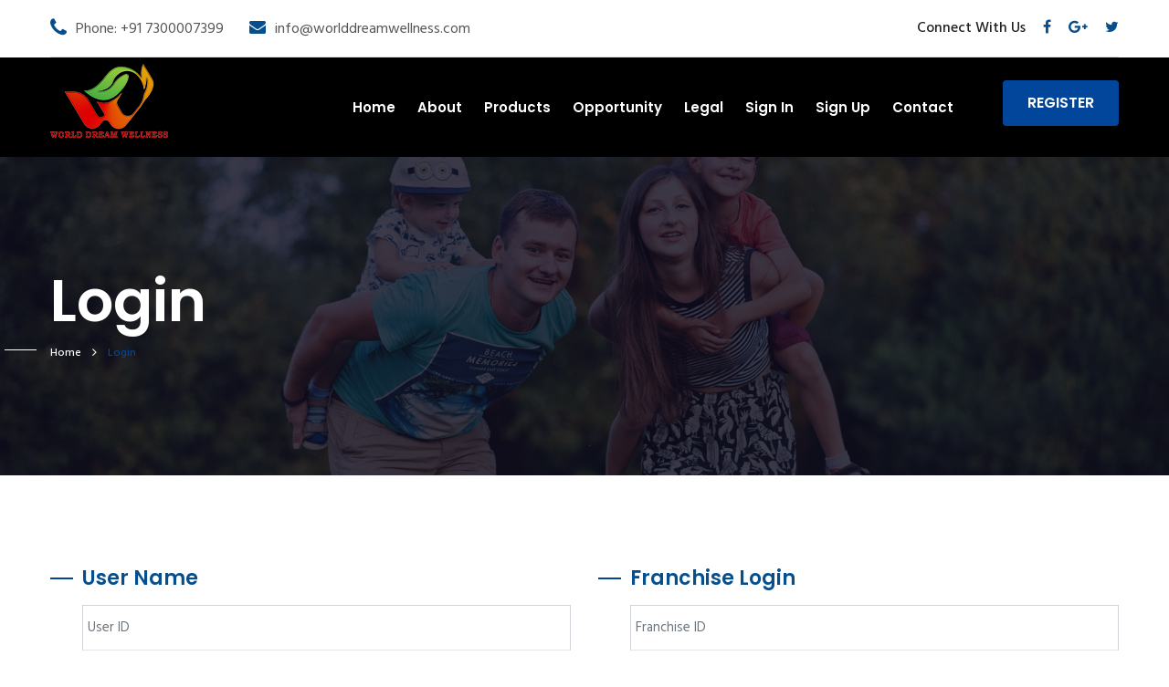

--- FILE ---
content_type: text/html
request_url: https://worlddreamwellness.com/login.html
body_size: 17192
content:
<!DOCTYPE html>
<html>
<head>
	<meta charset="utf-8">
	<title>World Dream Wellness Pvt. Ltd.</title>
	<!-- Stylesheets -->
	<link href="css/bootstrap.css" rel="stylesheet">	
	<link href="css/style.css" rel="stylesheet">
	<link href="css/slick.css" rel="stylesheet">
	<link href="css/responsive.css" rel="stylesheet">
	<link rel="shortcut icon" href="images/favicon.png" type="image/x-icon">
	<link rel="icon" href="images/favicon.png" type="image/x-icon">
	<!-- Responsive -->
	<meta http-equiv="X-UA-Compatible" content="IE=edge">
	<meta name="viewport" content="width=device-width, initial-scale=1.0, maximum-scale=1.0, user-scalable=0">
	<!--[if lt IE 9]><script src="https://cdnjs.cloudflare.com/ajax/libs/html5shiv/3.7.3/html5shiv.js"></script><![endif]-->
	<!--[if lt IE 9]><script src="js/respond.js"></script><![endif]-->
</head>

<body>
	<div class="page-wrapper">
  		<div class="preloader"></div>
    	<header class="main-header header-style-three">
    		<div class="header-top-three">
    			<div class="auto-container">
					<div class="inner-container clearfix">
                        <div class="top-left">
                            <ul class="header-info-list">
                                <li><span class="icon flaticon-telephone-handle-silhouette"></span>Phone: +91 7300007399</li>
                                <li><span class="icon fa fa-envelope"></span>info@worlddreamwellness.com</li>
                            </ul>
                        </div>
					
						<div class="top-right">
                            <ul class="social-box">
                                <li class="share">Connect With Us</li>
                                <li><a href="#"><span class="fa fa-facebook"></span></a></li>                                
                                <li><a href="#"><span class="fa fa-google-plus"></span></a></li>
                                <li><a href="#"><span class="fa fa-twitter"></span></a></li>
                            </ul>
						</div>
					</div>
				</div>
			</div>
    	
        	<div class="header-upper">
        		<div class="auto-container">
            		<div class="clearfix">                	
                        <div class="pull-left logo-box">
                            <div class="logo"><a href="index.html"><img src="images/logo.png" alt="" title=""></a></div>
                        </div>
                   	
                   		<div class="nav-outer clearfix">
							<nav class="main-menu navbar-expand-md">
								<div class="navbar-header">
									<button class="navbar-toggler" type="button" data-toggle="collapse" data-target="#navbarSupportedContent" aria-controls="navbarSupportedContent" aria-expanded="false" aria-label="Toggle navigation">
										<span class="icon-bar"></span>
										<span class="icon-bar"></span>
										<span class="icon-bar"></span>									</button>
								</div>

								<div class="navbar-collapse collapse clearfix" id="navbarSupportedContent">
									<ul class="navigation clearfix">
										<li><a href="index.html">Home</a></li>
										<li class="dropdown"><a href="#">About</a>
                                            <ul>
                                                <li><a href="#">About Company</a></li>
                                                <li><a href="#">Vision & Mission</a></li>
                                                <li><a href="#">Banker</a></li>
                                            </ul>
										</li>
                                        <li class="dropdown"><a href="#">Products</a>
                                            <ul>
                                                <li><a href="health-care-products.html">Health Care</a></li>
                                                <li><a href="personal-care-products.html">Personal Care</a></li>
												<li><a href="#">Beauty Care</a></li>
                                                <li><a href="#">Home Care</a></li>                                             
                                            </ul>
                                        </li>
										<li><a href="#">Opportunity</a></li>
                                        <li><a href="legal.html">Legal</a></li>
                                        <li><a href="login.html">Sign in</a></li>
                                        <li><a href="userpages/openentry.aspx">Sign up</a></li>
										<li><a href="contact.html">Contact</a></li>
									</ul>
								</div>
							</nav>
						
							<div class="button-box">
								<a href="userpages/openentry.aspx" class="theme-btn btn-style-one">REGISTER</a>							</div>
						</div>
					</div>
            	</div>
        	</div>

       		<div class="sticky-header">
        		<div class="auto-container clearfix">
                    <div class="logo pull-left">
                        <a href="index.html" class="img-responsive"><img src="images/logo-small.png" alt="" title=""></a>
                    </div>
                
                	<div class="right-col pull-right">
                    	<nav class="main-menu navbar-expand-md">
                        	<button class="navbar-toggler" type="button" data-toggle="collapse" data-target="#navbarSupportedContent1" aria-controls="navbarSupportedContent1" aria-expanded="false" aria-label="Toggle navigation">
                            	<span class="icon-bar"></span>
                            	<span class="icon-bar"></span>
                            	<span class="icon-bar"></span>
                        	</button>
                        
                        	<div class="navbar-collapse collapse clearfix" id="navbarSupportedContent1">
                            	<ul class="navigation clearfix">
                                	<li><a href="index.html">Home</a></li>
                                    <li class="dropdown"><a href="#">About</a>
                                        <ul>
                                        	<li><a href="#">About Company</a></li>
                                            <li><a href="#">Vision & Mission</a></li>
                                            <li><a href="#">Banker</a></li>
                                        </ul>
                                    </li>
									<li class="dropdown"><a href="#">Products</a>
                                        <ul>
											<li><a href="products.html">Health Care</a></li>
											<li><a href="#">Personal Care</a></li>
											<li><a href="#">Beauty Care</a></li>
											<li><a href="#">Home Care</a></li>                                             
										</ul>
									</li>
									<li><a href="#">Opportunity</a></li>
                                    <li><a href="legal.html">Legal</a></li>
                                        <li><a href="login.html">Sign in</a></li>
                                        <li><a href="userpages/openentry.aspx">Sign up</a></li>
									<li><a href="contact.html">Contact</a></li>
                            	</ul>
                        	</div>
                    	</nav>
                	</div>
				</div>
        	</div>
		</header>
		
		<div class="hidden-desk show-xs" style="background:#000; text-align:center; padding-bottom:10px;">
			<a href="login.html" class="btn-style-five btn" style="font-size:14px;">Sign in</a> &nbsp;&nbsp;
			<a href="userpages/openentry.aspx" class="btn-style-six btn" style="font-size:14px;">Sign up</a>
		</div>
        
  		<section class="page-title" style="background-image:url(images/background/4.jpg)">
    		<div class="auto-container">
      			<h1>Login</h1>
      			<ul class="page-breadcrumb">
        			<li><a href="index.html">Home</a></li>
        			<li>Login</li>
      			</ul>
    		</div>
  		</section>
 
		<section class="contact-section">
			<div class="auto-container">
				<div class="row clearfix">
                    <div class="form-column col-lg-6 col-md-12 col-sm-12">
                        <div class="inner-column">
                            <h2>User Name</h2>
                    		<form id="" class="contact-form" method="post" action="userpages/uservalidation.aspx">
                        		<div class="row">
                            		<div class="form-group col-md-12 col-sm-12 col-xs-12">
                            			<input type="text" name="memberid" id="memberid" placeholder="User ID " class="form-control" required>
                            		</div>
                            		<div class="form-group col-md-12 col-sm-12 col-xs-12">
                                		<input type="password" name="pwd" id="pwd" placeholder="Password " class="form-control" required>
                            		</div>
                            		<div class="form-group col-md-12 col-sm-12 col-xs-12">
                            			<div class="button">
                                			<button type="submit" class="theme-btn message-btn">Submit</button>
                               	 		</div>
                            		</div>
								</div>
							</form>
                    		<!--<p><br>Forgot Password ? <a href="forgotpassword.html">Click Here</a></p>-->                            
                        </div>
                    </div>
				
					<div class="form-column col-lg-6 col-md-12 col-sm-12">
						<div class="inner-column">
							<h2>Franchise Login</h2>
                       		<div class="contact-form ">
								<form id="" class="contact-form" method="post" action="ShoppingPoint/Spvalidation.aspx">
                        			<div class="row">
                            			<div class="form-group col-md-12 col-sm-12 col-xs-12">
                                			<input type="text" name="spUserid" id="spUserid" placeholder="Franchise ID " class="form-control" required>
                            			</div>
                            			<div class="form-group col-md-12 col-sm-12 col-xs-12">
                                			<input type="password" name="sppassword" id="sppassword" placeholder="Password " class="form-control" required>
                            			</div>
                            			<div class="form-group col-md-12 col-sm-12 col-xs-12">
                            				<div class="button">
                                				<button type="submit" class="theme-btn message-btn">Submit</button>
                               	 			</div>
                            			</div>
									</div>
								</form>
							</div>
						</div>
					</div>
				</div>
			</div>
		</section>	

    	<footer class="main-footer">
    		<div class="auto-container">
            	<div class="widgets-section">
            		<div class="row clearfix">
                    	<div class="big-column col-lg-6 col-md-12 col-sm-12">
							<div class="row clearfix">
                            	<div class="footer-column col-lg-6 col-md-6 col-sm-12">
                                	<div class="footer-widget logo-widget">
										<div class="logo">
											<a href="index.html"><img src="images/footer-logo.png" alt="" /></a>										</div>
                                        
										<div class="text">Welcome to the World Dream Wellness Pvt. Ltd. we would like to give you an excellent insight about our company.</div>
                                        <ul class="list-style-one">
                                            <li><span>Phone:</span>  +91 7300007399</li>
                                            <li><span>Email:</span>  info@worlddreamwellness.com</li>
                                            <li><span>Address:</span> Dayalpura Road, Near Bus Stand, Bareta, Mansa (Mansa)-151505, Punjab.</li>
                                        </ul>
									
                                        <ul class="social-icon-one">
                                            <li><a href="#"><span class="fa fa-facebook"></span></a></li>                                           
                                            <li><a href="#"><span class="fa fa-google-plus"></span></a></li>
                                            <li><a href="#"><span class="fa fa-twitter"></span></a></li>
                                        </ul>
									</div>
								</div>
							
                                <div class="footer-column col-lg-6 col-md-6 col-sm-12">
                                    <div class="footer-widget links-widget">
                                        <h2>Quick Links</h2>
                                        <ul class="footer-link">
                                            <li><a href="#">About Us</a></li>
                                            <li><a href="#">Our Products</a></li>
                                            <li><a href="#">Opportunity</a></li>
                                            <li><a href="#">Bankers</a></li>                                           
                                            <li><a href="#">Contact Us</a></li>
                                        </ul>
                                    </div>
                                </div>
							</div>
						</div>
					
                    	<div class="big-column col-lg-6 col-md-12 col-sm-12">
							<div class="row clearfix">
                            	<div class="footer-column col-lg-6 col-md-6 col-sm-12">
                                	<div class="footer-widget posts-widget">
										<h2>Latest News</h2>																		
                                        <article class="post">
                                            <div class="text">
                                                <marquee direction="up" style="width:100%; height:180px;  color: #fff;" scrollamount="2" onMouseOver="this.stop();" onMouseOut="this.start();" >
                                                    Welcome to <br>
                                                    World Dream Wellness Pvt. Ltd.<br><br>
                                                    It has been started with a vision to generate financial freedom in the times to come and fulfill every one's dream. 
                                                </marquee>
                                            </div>										
                                        </article>
									</div>
								</div>
							
                                <div class="footer-column col-lg-6 col-md-6 col-sm-12">
                                    <div class="footer-widget newsletter-widget">
                                        <h2>Our Newsletter</h2>
                                        <div class="text">Get in your inbox the latest News and Offers from World Dream Wellness Pvt. Ltd.</div>
                                        <div class="newsletter-form">
                                            <form method="post" action="#">
                                                <div class="form-group">
                                                    <input type="email" name="email" value="" placeholder="Email address" required="">
                                                </div>
                                                <div class="form-group">
                                                    <button type="submit" class="theme-btn btn-style-one">Subscribe</button>
                                                </div>
                                            </form>
                                        </div>
                                    </div>
                                </div>
							</div>
						</div>
					</div>
				</div>
			</div>

        	<div class="footer-bottom">
        		<div class="auto-container">
            		<div class="row clearfix">
                		<div class="column col-md-6 col-sm-12 col-xs-12">
                    		<div class="copyright">Copyright © 2023 World Dream Wellness Pvt. Ltd. All Rights Reserved</div>
                    	</div>
                        <div class="column col-md-6 col-sm-12 col-xs-12">
                            <ul class="footer-nav">
                                <li><a href="#">Privacy Policy</a></li>
                                <li><a href="#">Terms & Condition</a></li>                               
                            </ul>
                        </div>
                	</div>
            	</div>
        	</div>
		</footer>
	</div>
	<div class="scroll-to-top scroll-to-target" data-target="html"><span class="fa fa-angle-double-up"></span></div>

<script src="js/jquery.js"></script>
<script src="js/popper.min.js"></script>
<script src="js/bootstrap.min.js"></script>
<script src="js/jquery.mCustomScrollbar.concat.min.js"></script>
<script src="js/jquery.fancybox.js"></script>
<script src="js/appear.js"></script>
<script src="js/owl.js"></script>
<script src="js/wow.js"></script>
<script src="js/jquery-ui.js"></script>
<script src="js/script.js"></script>
</body>
</html>

--- FILE ---
content_type: text/css
request_url: https://worlddreamwellness.com/css/style.css
body_size: 202150
content:

@import url('https://fonts.googleapis.com/css?family=Hind:300,400,500,600,700|Merriweather:300,300i,400,400i,700,700i,900,900i|Poppins:100,100i,200,200i,300,300i,400,400i,500,500i,600,600i,700,700i,800,800i,900,900i');

/*font-family: 'Hind', sans-serif;
font-family: 'Poppins', sans-serif;
font-family: 'Merriweather', serif;*/

@import url('font-awesome.css');
@import url('flaticon.css');
@import url('animate.css');
@import url('owl.css');
@import url('jquery-ui.css');
@import url('jquery.fancybox.min.css');
@import url('jquery.mCustomScrollbar.min.css');
/*** 

====================================================================
	Reset
====================================================================

 ***/
 
* {
	margin:0px;
	padding:0px;
	border:none;
	outline:none;
}
/*** 

====================================================================
	Global Settings
====================================================================

 ***/

body {
	font-family: 'Hind', sans-serif;
	font-size:16px;
	color:#fff;
	line-height:1.7em;
	font-weight:400;
	background:#ffffff;
	-webkit-font-smoothing: antialiased;
	-moz-font-smoothing: antialiased;
}
.bordered-layout .page-wrapper {
	padding:0px 50px 0px;
}
a {
	text-decoration:none;
	cursor:pointer;
	color:#02469b;
}
button, a:hover, a:focus, a:visited {
	text-decoration:none;
	outline:none !important;
}
h1, h2, h3, h4, h5, h6 {
	position:relative;
	font-weight:normal;
	margin:0px;
	background:none;
	line-height:1.6em;
	font-family: 'Poppins', sans-serif;
}
input, button, select, textarea {
}
textarea {
	overflow:hidden;
}
p {
	position:relative;
	line-height:1.8em;
}
.auto-container {
	position:static;
	max-width:1200px;
	padding:0px 15px;
	margin:0 auto;
}
.medium-container {
	max-width:850px;
}
.page-wrapper {
	position:relative;
	margin:0 auto;
	width:100%;
	min-width:300px;
}
ul, li {
	list-style:none;
	padding:0px;
	margin:0px;
}
img {
	display:inline-block;
	max-width:100%;
}
.theme-btn {
	display:inline-block;
	transition:all 0.3s ease;
	-moz-transition:all 0.3s ease;
	-webkit-transition:all 0.3s ease;
	-ms-transition:all 0.3s ease;
	-o-transition:all 0.3s ease;
}
.centered {
	text-align:center;
}
/*List Style One*/

.list-style-one {
	position:relative;
}
.list-style-one li {
	position:relative;
	color:#cccccc;
	font-size:16px;
	font-weight:500;
	margin-bottom:10px;
	transition:all 0.3s ease;
	-moz-transition:all 0.3s ease;
	-webkit-transition:all 0.3s ease;
	-ms-transition:all 0.3s ease;
	-o-transition:all 0.3s ease;
}
.list-style-one li:last-child {
	margin-bottom:0px;
}
.list-style-one li span {
	position:relative;
	color:#fff;
}
/*List Style Two*/

.list-style-two {
	position:relative;
}
.list-style-two li {
	position:relative;
	color:#555555;
	font-size:16px;
	padding-left:30px;
	font-weight:400;
	margin-bottom:8px;
	transition:all 0.3s ease;
	-moz-transition:all 0.3s ease;
	-webkit-transition:all 0.3s ease;
	-ms-transition:all 0.3s ease;
	-o-transition:all 0.3s ease;
}
.list-style-two li:last-child {
	margin-bottom:0px;
}
.list-style-two li:before {
	position:absolute;
	content: "\f1b3";
	left:0px;
	top:0px;
	font-weight: 700;
	font-size: 14px;
	color: #064e8c;
	font-family: "Flaticon";
}
.list-style-three {
	position:relative;
}
.list-style-three li {
	position:relative;
	font-size: 16px;
	color:#ffffff;
	font-weight: 500;
	margin-bottom: 10px;
	padding-left: 30px;
	line-height: 1.7em;
}
.list-style-three li .icon {
	position:absolute;
	left: 0px;
	top: 0px;
	color:#ffffff;
	font-size: 16px;
}
/*Btn Style One*/

.btn-style-one {
	position:relative;
	padding:11px 25px 11px;
	line-height:24px;
	background:#02469b;
	color:#ffffff;
	font-size:16px;
	font-weight:600;
	border-radius: 4px;
	border:2px solid #02469b;
	text-transform:capitalize;
	font-family: 'Poppins', sans-serif;
}
.btn-style-one:hover {
	background:none;
	color:#02469b;
}
.btn-style-one1 {
	position:relative;
	padding:11px 25px 11px;
	line-height:24px;
	background:#none;
	color:#02469b;
	font-size:16px;
	font-weight:600;
	border-radius: 4px;
	border:2px solid #02469b;
	text-transform:capitalize;
	font-family: 'Poppins', sans-serif;
}
.btn-style-one1:hover {
	background:#02469b;
	color:#fff;
}
/*Btn Style Two*/

.btn-style-two {
	position:relative;
	padding:15px 32px 15px;
	line-height:24px;
	background:#02469b;
	color:#ffffff;
	font-size:16px;
	font-weight:600;
	border-radius: 3px;
	letter-spacing: 1px;
	border:2px solid #02469b;
	text-transform:uppercase;
	font-family: 'Poppins', sans-serif;
}
.btn-style-two:hover {
	background:none;
	color:#02469b;
}
/*Btn Style Three*/

.btn-style-three {
	position:relative;
	padding:15px 32px 15px;
	line-height:24px;
	background:none;
	color:#ffffff;
	font-size:16px;
	font-weight:600;
	border-radius: 3px;
	letter-spacing: 1px;
	border:2px solid #ffffff;
	text-transform:uppercase;
	font-family: 'Poppins', sans-serif;
}
.btn-style-three:hover {
	background-color:#02469b;
	border-color:#02469b;
	color:#ffffff;
}
/*Btn Style Four*/

.btn-style-four {
	position:relative;
	padding:15px 32px 15px;
	line-height:24px;
	background:none;
	color:#ffffff;
	font-size:16px;
	font-weight:600;
	border-radius: 3px;
	letter-spacing: 1px;
	border:2px solid #ffffff;
	text-transform:uppercase;
	font-family: 'Poppins', sans-serif;
}
.btn-style-four:hover {
	background-color:#ffffff;
	border-color:#ffffff;
	color:#02469b;
}
/*Btn Style Five*/

.btn-style-five {
	position:relative;
	padding:13px 32px 13px;
	line-height:24px;
	background:#61ba45;
	color:#ffffff;
	font-size:16px;
	font-weight:600;
	border-radius: 3px;
	letter-spacing: 1px;
	border:2px solid #61ba45;
	text-transform:capitalize;
	font-family: 'Poppins', sans-serif;
}
.btn-style-five:hover {
	background:none;
	color:#fff;
}
/*Btn Style Six*/

.btn-style-six {
	position:relative;
	padding:13px 32px 13px;
	line-height:24px;
	background:#02469b;
	color:#ffffff;
	font-size:16px;
	font-weight:600;
	border-radius: 3px;
	letter-spacing: 1px;
	border:2px solid #02469b;
	text-transform:capitalize;
	font-family: 'Poppins', sans-serif;
}
.btn-style-six:hover {
	background:none;
	color:#fff;
}
/*Social Icon One*/

.social-icon-one {
	position:relative;
}
.social-icon-one li {
	position:relative;
	margin-right:15px;
	display:inline-block;
}
.social-icon-one li a {
	position:relative;
	font-size:16px;
	color:#fff;
	transition:all 0.3s ease;
	-moz-transition:all 0.3s ease;
	-webkit-transition:all 0.3s ease;
	-ms-transition:all 0.3s ease;
	-o-transition:all 0.3s ease;
}
.social-icon-one li a:hover {
	color:#02469b;
}
.theme_color {
	color:#02469b;
}
.preloader {
	position:fixed;
	left:0px;
	top:0px;
	width:100%;
	height:100%;
	z-index:999999;
	background-color:#ffffff;
	background-position:center center;
	background-repeat:no-repeat;
	background-image:url(../images/preloader.png);
}
img {
	display:inline-block;
	max-width:100%;
	height:auto;
}
/*** 

====================================================================
	Scroll To Top style
====================================================================

***/

.scroll-to-top {
	position:fixed;
	right:20px;
	bottom:20px;
	width:50px;
	height:60px;
	color:#ffffff;
	font-size:28px;
	text-transform:uppercase;
	line-height:60px;
	text-align:center;
	z-index:100;
	cursor:pointer;
	background:#02469b;
	display:none;
	border-radius:50px 50px 0px 0px;
	-webkit-transition:all 300ms ease;
	-ms-transition:all 300ms ease;
	-o-transition:all 300ms ease;
	-moz-transition:all 300ms ease;
	transition:all 300ms ease;
}
.scroll-to-top:hover {
	color:#ffffff;
	background:#02469b;
}
/*** 

====================================================================
	Section Title
====================================================================

***/

.sec-title {
	position:relative;
	margin-bottom:45px;
}
.sec-title h2 {
	position:relative;
	color:#064e8c;
	font-size:48px;
	font-weight:600;
	line-height:1.3em;
	margin-bottom: 8px;
	text-transform:capitalize;
}
.sec-title .title-text {
	position:relative;
	color: #555555;
	font-size: 20px;
	line-height: 1.6em;
	font-weight: 500;
	margin-top: 0px;
}
.sec-title.light h2, .sec-title.light .title-text {
	color:#ffffff;
}
.sec-title.centered {
	text-align: center;
}
/*** 

====================================================================
	Main Header style
====================================================================

***/

.main-header {
	position:relative;
	z-index:999;
	width:100%;
}
/*Header Top*/

.header-top {
	position: relative;
	padding: 17px 0px;
	background-color: #f9f8fc;
}
.header-top .top-left {
	position:relative;
	float: left;
}
.header-top .top-left .header-info-list {
	position:relative;
}
.header-top .top-left .header-info-list li {
	position:relative;
	color:#555555;
	font-size: 16px;
	margin-right: 24px;
	display: inline-block;
}
.header-top .top-left .header-info-list li strong {
	position:relative;
	color:#222222;
	font-weight: 500;
	font-size: 16px;
	margin-right: 6px;
	display:inline-block;
}
.header-top .top-left .header-info-list li .icon {
	position:relative;
	color:#064e8c;
	font-size: 18px;
	margin-right: 8px;
	display:inline-block;
}
.header-top .top-right {
	position:relative;
	float: right;
}
.header-top .top-right .social-box {
	position: relative;
	float: left;
}
.header-top .top-right .social-box li {
	position: relative;
	margin-left: 15px;
	display: inline-block;
}
.header-top .top-right .social-box li.share {
	position:relative;
	color:#222222;
	font-size: 16px;
	font-weight: 500;
	margin-left: 0px;
}
.header-top .top-right .social-box li a {
	position: relative;
	color: #064e8c;
	font-size: 16px;
	-webkit-transition:all 300ms ease;
	-ms-transition:all 300ms ease;
	-o-transition:all 300ms ease;
	-moz-transition:all 300ms ease;
	transition:all 300ms ease;
}
.header-top .top-right .social-box li a:hover {
	color:#02469b;
}
/*Header Top Two*/

.header-top-two {
	position: relative;
	border-bottom: 1px solid #dddddd;
}
.header-top-two .top-left {
	position:relative;
	float: left;
	padding: 12px 0px;
}
.header-top-two .top-left .header-info-list {
	position:relative;
}
.header-top-two .top-left .header-info-list li {
	position:relative;
	color:#555555;
	font-size: 16px;
	margin-right: 24px;
	display: inline-block;
}
.header-top-two .top-left .header-info-list li .icon {
	position:relative;
	color:#555555;
	font-size: 18px;
	margin-right: 10px;
	display:inline-block;
}
.header-top-two .top-right {
	position:relative;
	float: right;
}
.header-top-two .top-right .quote-btn {
	position: relative;
	color:#ffffff;
	padding: 13px 25px;
	font-size: 16px;
	font-weight: 600;
	display: inline-block;
	background-color: #02469b;
	-webkit-transition:all 300ms ease;
	-ms-transition:all 300ms ease;
	-o-transition:all 300ms ease;
	-moz-transition:all 300ms ease;
	transition:all 300ms ease;
}
.header-top-two .top-right .quote-btn:hover {
	background-color: #064e8c;
}
/*Header Top Three*/

.header-top-three {
	position: relative;
}
.header-top-three .inner-container {
	border-bottom: 1px solid #dddddd;
}
.header-top-three .top-left {
	position:relative;
	float: left;
	padding: 16px 0px;
}
.header-top-three .top-left .header-info-list {
	position:relative;
}
.header-top-three .top-left .header-info-list li {
	position:relative;
	color:#555555;
	font-size: 16px;
	margin-right: 24px;
	font-weight: 400;
	display: inline-block;
}
.header-top-three .top-left .header-info-list li span {
	font-weight:500;
}
.header-top-three .top-left .header-info-list li .icon {
	position:relative;
	color:#064e8c;
	font-size: 18px;
	margin-right: 10px;
	display:inline-block;
}
.header-top-three .top-right {
	position:relative;
	float: right;
	padding: 16px 0px;
}
.header-top-three .top-right .social-box li.share {
	position:relative;
	color:#222222;
	font-size: 16px;
	font-weight: 500;
}
.header-top-three .top-right .social-box li {
	position:relative;
	margin-left: 15px;
	display: inline-block;
}
.header-top-three .top-right .social-box li a {
	position: relative;
	color: #064e8c;
	font-size: 16px;
	-webkit-transition:all 300ms ease;
	-ms-transition:all 300ms ease;
	-o-transition:all 300ms ease;
	-moz-transition:all 300ms ease;
	transition:all 300ms ease;
}
.header-top-three .top-right .social-box li a:hover {
	color:#02469b;
}
.main-header .main-box {
	position:relative;
	padding:0px 0px;
	left:0px;
	top:0px;
	width:100%;
	background:none;
	-webkit-transition:all 300ms ease;
	-ms-transition:all 300ms ease;
	-o-transition:all 300ms ease;
	-moz-transition:all 300ms ease;
	transition:all 300ms ease;
}
.main-header .main-box .outer-container {
	position:relative;
	padding:0px 40px;
}
.main-header .main-box .logo-box {
	position:relative;
	float:left;
	left:0px;
	z-index:10;
	padding:30px 0px;
}
.main-header .main-box .logo-box .logo img {
	display:inline-block;
	max-width:100%;
	-webkit-transition:all 300ms ease;
	-ms-transition:all 300ms ease;
	-o-transition:all 300ms ease;
	-moz-transition:all 300ms ease;
	transition:all 300ms ease;
}
.main-header .nav-toggler {
	position:absolute;
	top:50%;
	margin-top:0px;
	display: block;
}
.main-header .nav-toggler button {
	position:relative;
	display:block;
	color:#444444;
	text-align:center;
	font-size:24px;
	line-height:34px;
	font-weight:normal;
	background:none;
}
.main-header .header-upper {
	position:relative;
	background-color:#000000;
}
.main-header .header-upper .contact-number {
	position:relative;
	float: left;
	color: #262626;
	font-size: 18px;
	font-weight: 500;
	margin-top: 30px;
	padding:12px 0px 12px 32px;
	border-left: 1px solid #dde4db;
}
.main-header .header-upper .contact-number .number-inner {
	position:relative;
	padding-left: 35px;
	line-height:30px;
}
.main-header .header-upper .contact-number .icon {
	position:absolute;
	left: 0px;
	top: 0px;
	color: #02469b;
	font-size: 28px;
	line-height: 1em;
}
.main-header .nav-outer {
	position:relative;
	float: left;
	float: right;
}
.main-header .header-upper .logo-box {
	position: relative;
	padding:7px 0px;
}
.main-header .header-upper .logo-box .logo {
	position:relative;
}
.main-header .header-upper .search-box-outer {
	position:relative;
	float:right;
	margin-top: 51px;
}
.main-header .header-upper .search-box-btn {
	position:relative;
	top: 0px;
	display:block;
	width:100%;
	font-size:16px;
	color:#555555;
	line-height:20px !important;
	cursor:pointer;
	background:none;
	transition:all 500ms ease;
	-moz-transition:all 500ms ease;
	-webkit-transition:all 500ms ease;
	-ms-transition:all 500ms ease;
	-o-transition:all 500ms ease;
}
.main-header .header-upper .search-box-btn:after {
	display:none;
}
.main-header .header-upper .search-box-outer .dropdown-menu {
	top:67px !important;
	right:0px;
	padding:0px;
	width:280px;
	left: auto !important;
	border-radius:0px;
	border-top:3px solid #02469b;
	-webkit-transform: translate3d(0px, 0px, 0px) !important;
	transform: translate3d(0px, 0px, 0px) !important;
}
.main-header .header-upper .search-box-outer .dropdown-menu > li {
	padding:0px;
	border:none;
	background:none;
}
.main-header .header-upper .search-panel .form-container {
	padding:25px 20px;
}
.main-header .header-upper .search-panel .form-group {
	position:relative;
	margin:0px;
}
.main-header .header-upper .search-panel input[type="text"], .main-header .header-upper .search-panel input[type="search"], .main-header .header-upper .search-panel input[type="password"], .main-header .header-upper .search-panel select {
	display:block;
	width:100%;
	height:40px;
	color:#000000;
	line-height:24px;
	background:#ffffff;
	border:1px solid #e0e0e0;
	padding:7px 40px 7px 15px;
	-webkit-transition:all 300ms ease;
	-ms-transition:all 300ms ease;
	-o-transition:all 300ms ease;
	-moz-transition:all 300ms ease;
	transition:all 300ms ease;
}
.main-header .header-upper .search-panel input:focus, .main-header .header-upper .search-panel select:focus {
	border-color:#02469b;
}
.main-header .header-upper .search-panel .search-btn {
	position:absolute;
	right:0px;
	top:0px;
	width:40px;
	height:40px;
	text-align:center;
	color:#555555;
	font-size:14px;
	background:none;
	cursor:pointer;
}
.main-header .header-upper .button-box {
	position: relative;
	float: right;
	padding: 25px 0px;
	margin-left: 30px;
}
.main-header .header-upper .support-box {
	position: relative;
	float: right;
	margin-top: 20px;
	margin-left:32px;
}
.header-style-two .header-upper .support-box {
	float: left;
	margin-top:18px;
	text-align: left;
	padding: 14px 18px;
	border-radius: 4px;
	border: 1px dashed rgba(255, 255, 255, 0.25);
}
.main-header .header-upper .support-box .support {
	position:relative;
	color:#555555;
	font-size: 14px;
	font-weight: 500;
	margin-bottom: 3px;
	text-align: right;
	font-family: 'Hind', sans-serif;
}
.main-header .header-upper .support-box .support .icon {
	position:relative;
	color:#02469b;
	font-size: 22px;
	top: 3px;
	margin-left: 4px;
}
.main-header .header-upper .support-box .support-number {
	position: relative;
	color:#064e8c;
	font-size: 20px;
	font-weight: 700;
	text-align: right;
	font-family: 'Poppins', sans-serif;
}
.header-style-two .header-upper .support-box .support, .header-style-two .header-upper .support-box .support-number {
	color:#ffffff;
}
.main-menu {
	position:relative;
	float:left;
	-webkit-transition:all 300ms ease;
	-ms-transition:all 300ms ease;
	-o-transition:all 300ms ease;
	-moz-transition:all 300ms ease;
	transition:all 300ms ease;
}
.main-menu .navbar-collapse {
	padding:0px;
	float: left;
}
.main-menu .navigation {
	position:relative;
	margin:0px;
}
.main-menu .navigation > li {
	position:relative;
	float:left;
	margin-right:24px;
	transition:all 500ms ease;
	-moz-transition:all 500ms ease;
	-webkit-transition:all 500ms ease;
	-ms-transition:all 500ms ease;
	-o-transition:all 500ms ease;
}
.sticky-header .main-menu .navigation > li > a {
	color:#fff !important;
}
.sticky-header .main-menu .navigation > li:hover > a, .sticky-header .main-menu .navigation > li.current > a {
	color:#02469b !important;
	background-color:inherit !important;
}
.sticky-header .nav-outer .options-box {
	margin-top:26px;
}
.main-header .header-upper .upper-right {
	padding-top:32px;
}
.main-header .info-box {
	position:relative;
	float:left;
	margin-left:35px;
	font-size:14px;
	color:#98b2c4;
	text-align:left;
	text-transform:uppercase;
	padding:0px 0px 0px 50px;
}
.main-header .info-box .icon-box {
	position:absolute;
	left:0px;
	top:5px;
	color:#02469b;
	font-size:36px;
	line-height:1em;
	-moz-transition:all 300ms ease;
	-webkit-transition:all 300ms ease;
	-ms-transition:all 300ms ease;
	-o-transition:all 300ms ease;
	transition:all 300ms ease;
}
.main-header .info-box li {
	position:relative;
	color:#7c7b7b;
	font-size:18px;
	font-weight:400;
	line-height:1.2em;
	text-transform:capitalize;
}
.main-header .info-box li strong {
	color:#262626;
	font-size: 14px;
	font-weight: 700;
	text-transform: uppercase;
}
.header-style-two {
	background-color: #064e8c;
}
/*Sticky Header*/

.sticky-header {
	position:fixed;
	opacity:0;
	visibility:hidden;
	left:0px;
	top:0px;
	width:100%;
	padding:0px 0px;
	background:#ffffff;
	z-index:0;
	border-bottom:1px solid #e8f1f7;
	transition:all 500ms ease;
	-moz-transition:all 500ms ease;
	-webkit-transition:all 500ms ease;
	-ms-transition:all 500ms ease;
	-o-transition:all 500ms ease;
}
.sticky-header .logo {
	padding:9px 0px;
}
.fixed-header .sticky-header {
	z-index:999;
	opacity:1;
	visibility:visible;
	-ms-animation-name: fadeInDown;
	-moz-animation-name: fadeInDown;
	-op-animation-name: fadeInDown;
	-webkit-animation-name: fadeInDown;
	animation-name: fadeInDown;
	-ms-animation-duration: 500ms;
	-moz-animation-duration: 500ms;
	-op-animation-duration: 500ms;
	-webkit-animation-duration: 500ms;
	animation-duration: 500ms;
	-ms-animation-timing-function: linear;
	-moz-animation-timing-function: linear;
	-op-animation-timing-function: linear;
	-webkit-animation-timing-function: linear;
	animation-timing-function: linear;
	-ms-animation-iteration-count: 1;
	-moz-animation-iteration-count: 1;
	-op-animation-iteration-count: 1;
	-webkit-animation-iteration-count: 1;
	animation-iteration-count: 1;
	background-color:#000000;
}
.main-menu .navigation > li > a {
	position:relative;
	display:block;
	color:#fff;
	text-align:center;
	line-height:39px;
	text-transform:capitalize;
	letter-spacing:0px;
	opacity:1;
	font-weight:600;
	padding:35px 0px;
	font-size:15px;
	transition:all 500ms ease;
	-moz-transition:all 500ms ease;
	-webkit-transition:all 500ms ease;
	-ms-transition:all 500ms ease;
	-o-transition:all 500ms ease;
	font-family: 'Poppins', sans-serif;
}
.header-style-two .main-menu .navigation > li > a, .main-header.header-style-two .header-upper .search-box-btn {
	color:#ffffff;
}
.sticky-header .main-menu .navigation > li {
	position:relative;
	margin-left:30px;
	margin-right:0px;
}
.sticky-header .main-menu .navigation > li:before, .sticky-header .main-menu .navigation > li:after {
	display:none;
}
.main-menu .navigation > li:hover > a, .main-menu .navigation > li.current > a, .main-header.light-version .main-menu .navigation > li:hover > a, .main-header.light-version .main-menu .navigation > li.current > a {
	opacity:1;
	color:#02469b;
}
.main-menu .navigation > li > ul {
	position:absolute;
	left:0px;
	top:100%;
	margin-top:15px;
	width:230px;
	z-index:100;
	display:none;
	opacity: 0;
	visibility: hidden;
	transition: all 500ms ease;
	-moz-transition: all 500ms ease;
	-webkit-transition: all 500ms ease;
	-ms-transition: all 500ms ease;
	-o-transition: all 500ms ease;
	padding: 0px 0px;
	background-color: #ffffff;
	border-top: 3px solid #02469b;
	box-shadow: 0px 0px 10px rgba(0, 0, 0, 0.10);
}
.main-menu .navigation > li > ul:before {
	position:absolute;
	content:'';
	left:0px;
	top:-30px;
	width:100%;
	height:30px;
	display:block;
}
.main-menu .navigation > li > ul.from-right {
	left:auto;
	right:0px;
}
.main-menu .navigation > li > ul > li {
	position:relative;
	width:100%;
	margin:0px;
	border-bottom: 1px solid #e5e5e5;
}
.main-menu .navigation > li > ul > li:last-child {
	border-bottom:none;
}
.main-menu .navigation > li > ul > li > a {
	position:relative;
	display:block;
	padding:10px 18px;
	line-height:24px;
	font-weight:500;
	font-size:15px;
	text-transform:capitalize;
	color:#555555;
	transition:all 500ms ease;
	-moz-transition:all 500ms ease;
	-webkit-transition:all 500ms ease;
	-ms-transition:all 500ms ease;
	-o-transition:all 500ms ease;
}
.sticky-header .main-menu .navigation > li > a {
	padding:19px 0px;
}
.sticky-header .main-menu .navigation > li > a:before {
	display: none;
}
.main-menu .navigation > li > ul > li:hover > a {
	color:#ffffff;
	background:#02469b;
}
.main-menu .navigation > li > ul > li.dropdown > a:after {
	font-family: 'FontAwesome';
	content: "\f105";
	position:absolute;
	right:15px;
	top:12px;
	width:10px;
	height:20px;
	display:block;
	line-height:20px;
	font-size:16px;
	font-weight:normal;
	text-align:center;
	z-index:5;
}
.main-menu .navigation > li > ul > li.dropdown:hover > a:after {
	color:#ffffff;
}
.main-menu .navigation > li > ul > li > ul {
	position:absolute;
	left:100%;
	top:0%;
	margin-top:15px;
	width:230px;
	z-index:100;
	display:none;
	transition: all 500ms ease;
	-moz-transition: all 500ms ease;
	-webkit-transition: all 500ms ease;
	-ms-transition: all 500ms ease;
	-o-transition: all 500ms ease;
	padding: 0px 0px;
	background-color: #ffffff;
	border-top: 3px solid #02469b;
	-webkit-box-shadow:2px 2px 5px 1px rgba(0, 0, 0, 0.05), -2px 0px 5px 1px rgba(0, 0, 0, 0.05);
	-ms-box-shadow:2px 2px 5px 1px rgba(0, 0, 0, 0.05), -2px 0px 5px 1px rgba(0, 0, 0, 0.05);
	-o-box-shadow:2px 2px 5px 1px rgba(0, 0, 0, 0.05), -2px 0px 5px 1px rgba(0, 0, 0, 0.05);
	-moz-box-shadow:2px 2px 5px 1px rgba(0, 0, 0, 0.05), -2px 0px 5px 1px rgba(0, 0, 0, 0.05);
	box-shadow:2px 2px 5px 1px rgba(0, 0, 0, 0.05), -2px 0px 5px 1px rgba(0, 0, 0, 0.05);
}
.main-menu .navigation > li > ul > li > ul.from-right {
	left:auto;
	right:0px;
}
.main-menu .navigation > li > ul > li > ul > li {
	position:relative;
	width:100%;
	margin:0px;
	border-bottom: 1px solid #e5e5e5;
}
.main-menu .navigation > li > ul > li > ul > li:last-child {
	border-bottom:none;
}
.main-menu .navigation > li > ul > li > ul > li > a {
	position:relative;
	display:block;
	padding:10px 18px;
	line-height:24px;
	font-weight:500;
	font-size:15px;
	text-transform:capitalize;
	color:#555555;
	transition:all 500ms ease;
	-moz-transition:all 500ms ease;
	-webkit-transition:all 500ms ease;
	-ms-transition:all 500ms ease;
	-o-transition:all 500ms ease;
}
.main-menu .navigation > li > ul > li > ul > li:hover > a {
	color:#ffffff;
	background:#02469b;
}
.main-menu .navigation > li > ul > li > ul > li.dropdown > a:after {
	font-family: 'FontAwesome';
	content: "\f105";
	position:absolute;
	right:10px;
	top:11px;
	width:10px;
	height:20px;
	display:block;
	color:#272727;
	line-height:20px;
	font-size:16px;
	font-weight:normal;
	text-align:center;
	z-index:5;
}
.main-menu .navigation > li > ul > li > ul > li.dropdown:hover > a:after {
	color:#ffffff;
}
.main-menu .navigation > li.dropdown:hover > ul {
	visibility:visible;
	opacity:1;
	margin:0px;
}
.main-menu .navigation li > ul > li.dropdown:hover > ul {
	visibility:visible;
	opacity:1;
	top:0;
	margin:0px;
}
.main-menu .navbar-collapse > ul li.dropdown .dropdown-btn {
	position:absolute;
	right:10px;
	top:6px;
	width:30px;
	height:30px;
	text-align:center;
	color:#ffffff;
	line-height:28px;
	border:1px solid #ffffff;
	background-size:20px;
	cursor:pointer;
	z-index:5;
	display:none;
}
/*** 

====================================================================
	Main Slider Banner
====================================================================

***/

.main-slider {
	position:relative;
}
.main-slider .content.alternate {
	max-width: 610px;
	width: 100%;
	float: right;
	display: block;
}
.main-slider .slide {
	position:relative;
	padding:185px 0px;
	background-size:cover;
	background-repeat:no-repeat;
	background-position:center center;
}
.main-slider h2 {
	position:relative;
	color:#ffffff;
	font-size:74px;
	font-weight:600;
	line-height:1.1em;
	margin-bottom:10px;
	opacity: 0;
	-webkit-transition: all 1000ms ease;
	-moz-transition: all 100ms ease;
	-ms-transition: all 1000ms ease;
	-o-transition: all 1000ms ease;
	transition: all 1000ms ease;
	-webkit-transform: translateY(50px);
	-moz-transform: translateY(50px);
	-ms-transform: translateY(50px);
	-o-transform: translateY(50px);
	transform: translateY(50px);
	font-family: 'Poppins', sans-serif;
}
.main-slider .active h2 {
	opacity: 1;
	-webkit-transform: translateY(0);
	-moz-transform: translateY(0);
	-ms-transform: translateY(0);
	-o-transform: translateY(0);
	transform: translateY(0);
	transition-delay: 1300ms;
}
.main-slider h2.style-two {
	font-weight:500;
	margin-bottom: 40px;
}
.main-slider h2.style-three {
	font-weight:500;
	margin-bottom: 20px;
}
.main-slider h2.alternate {
	margin-bottom: 35px;
}
.main-slider h3 {
	position:relative;
	color:#ffffff;
	font-size:26px;
	font-weight:500;
	margin-bottom:20px;
	display:inline-block;
	opacity:0;
	-webkit-transition: all 1000ms ease;
	-moz-transition: all 100ms ease;
	-ms-transition: all 1000ms ease;
	-o-transition: all 1000ms ease;
	transition: all 1000ms ease;
	-webkit-transform: translateY(50px);
	-moz-transform: translateY(50px);
	-ms-transform: translateY(50px);
	-o-transform: translateY(50px);
	transform: translateY(50px);
	font-family: 'Poppins', sans-serif;
}
 
.main-slider h3.style-two:before {
	background-color: #02469b;
}
.main-slider .active h3 {
	opacity: 1;
	-webkit-transform: translateY(0);
	-moz-transform: translateY(0);
	-ms-transform: translateY(0);
	-o-transform: translateY(0);
	transform: translateY(0);
	transition-delay: 1000ms;
}
 .main-slider h3.alternate::before {
 display:none;
}
.main-slider .text {
	position:relative;
	color:#ffffff;
	font-size:20px;
	opacity:0;
	line-height: 1.7em;
	font-weight:500;
	margin-bottom:40px;
	-webkit-transition: all 1000ms ease;
	-moz-transition: all 100ms ease;
	-ms-transition: all 1000ms ease;
	-o-transition: all 1000ms ease;
	transition: all 1000ms ease;
	-webkit-transform: translateY(50px);
	-moz-transform: translateY(50px);
	-ms-transform: translateY(50px);
	-o-transform: translateY(50px);
	transform: translateY(50px);
	font-family: 'Poppins', sans-serif;
}
.main-slider .active .text {
	opacity: 1;
	-webkit-transform: translateY(0);
	-moz-transform: translateY(0);
	-ms-transform: translateY(0);
	-o-transform: translateY(0);
	transform: translateY(0);
	transition-delay: 2000ms;
}
.main-slider .link-box {
	opacity:0;
	-webkit-transition: all 1000ms ease;
	-moz-transition: all 100ms ease;
	-ms-transition: all 1000ms ease;
	-o-transition: all 1000ms ease;
	transition: all 1000ms ease;
	-webkit-transform: translateY(50px);
	-moz-transform: translateY(50px);
	-ms-transform: translateY(50px);
	-o-transform: translateY(50px);
	transform: translateY(50px);
}
.main-slider .link-box .theme-btn {
	margin-right:10px;
}
.main-slider .active .link-box {
	opacity: 1;
	-webkit-transform: translateY(0);
	-moz-transform: translateY(0);
	-ms-transform: translateY(0);
	-o-transform: translateY(0);
	transform: translateY(0);
	transition-delay: 2500ms;
}
.main-slider .content .title {
	position:relative;
	color:#ffffff;
	font-size: 18px;
	font-weight: 500;
	padding-bottom: 20px;
	margin-bottom: 25px;
	opacity: 0;
	-webkit-transition: all 1000ms ease;
	-moz-transition: all 100ms ease;
	-ms-transition: all 1000ms ease;
	-o-transition: all 1000ms ease;
	transition: all 1000ms ease;
	-webkit-transform: translateY(50px);
	-moz-transform: translateY(50px);
	-ms-transform: translateY(50px);
	-o-transform: translateY(50px);
	transform: translateY(50px);
}
.main-slider .content .title:after {
	position: absolute;
	content: '';
	left: 50%;
	bottom: 0px;
	width: 70px;
	height: 1px;
	margin-left: -35px;
	background-color: #ffffff;
}
.main-slider .active .title {
	opacity: 1;
	-webkit-transform: translateY(0);
	-moz-transform: translateY(0);
	-ms-transform: translateY(0);
	-o-transform: translateY(0);
	transform: translateY(0);
	transition-delay: 600ms;
}
.main-slider .owl-dots {
	position: absolute;
	left: 50%;
	bottom: 20px;
	max-width: 100px;
	margin-left: -50px;
	width: 100%;
	text-align: center;
}
.main-slider .owl-dots .owl-dot {
	position:relative;
	width:12px;
	height:12px;
	margin:0px 4px;
	overflow: hidden;
	border-radius: 50px;
	display:inline-block;
	border:1px solid #ffffff;
	transition:all 500ms ease;
	-moz-transition:all 500ms ease;
	-webkit-transition:all 500ms ease;
	-ms-transition:all 500ms ease;
	-o-transition:all 500ms ease;
}
.main-slider .owl-dots .owl-dot:before {
	position: absolute;
	content: '';
	left: 0px;
	bottom: 0px;
	width: 100%;
	height: 100%;
	background: none;
	transition:all 500ms ease;
	-moz-transition:all 500ms ease;
	-webkit-transition:all 500ms ease;
	-ms-transition:all 500ms ease;
	-o-transition:all 500ms ease;
}
 .main-slider .owl-dots .owl-dot.active::before, .main-slider .owl-dots .owl-dot:hover::before {
 background: #ffffff;
}
.main-slider .owl-nav {
	position:absolute;
	left:0px;
	top:50%;
	z-index:1;
	width:100%;
	margin-top:-20px;
}
.main-slider .owl-nav .owl-prev {
	position:absolute;
	left:40px;
	color:#ffffff;
	font-size:38px;
	transition:all 500ms ease;
	-moz-transition:all 500ms ease;
	-webkit-transition:all 500ms ease;
	-ms-transition:all 500ms ease;
	-o-transition:all 500ms ease;
}
.main-slider .owl-nav .owl-next {
	position:absolute;
	right:40px;
	color:#ffffff;
	font-size:38px;
	transition:all 500ms ease;
	-moz-transition:all 500ms ease;
	-webkit-transition:all 500ms ease;
	-ms-transition:all 500ms ease;
	-o-transition:all 500ms ease;
}
.main-slider .owl-nav .owl-prev:hover, .main-slider .owl-nav .owl-next:hover {
	color:#02469b;
}
/*** 

====================================================================
	Services Section
====================================================================

***/

.services-section {
	position: relative;
	padding-bottom: 60px;
}
.services-section .inner-container {
	position: relative;
	margin-top: -50px;
	z-index: 10;
}
.services-block {
	position: relative;
	margin-bottom: 30px;
	transition:all 0.3s ease;
	-moz-transition:all 0.3s ease;
	-webkit-transition:all 0.3s ease;
	-ms-transition:all 0.3s ease;
	-o-transition:all 0.3s ease;
}
.services-block .inner-box {
	position: relative;
	display:block;
	padding: 50px 45px 5px;
	transition:all 0.3s ease;
	-moz-transition:all 0.3s ease;
	-webkit-transition:all 0.3s ease;
	-ms-transition:all 0.3s ease;
	-o-transition:all 0.3s ease;
	background-color: #ffffff;
	box-shadow: 0px 0px 35px rgba(0, 0, 0, 0.15);
}
.services-block .inner-box:before {
	position: absolute;
	content: '';
	left:0;
	top:0;
	right:0;
	bottom:0;
	transition:all 0.3s ease;
	-moz-transition:all 0.3s ease;
	-webkit-transition:all 0.3s ease;
	-ms-transition:all 0.3s ease;
	-o-transition:all 0.3s ease;
	background: #ffffff;
}
.services-block:hover .inner-box:before {
	bottom:-40px;
	background: #064e8c;
}
.services-block.alternate:hover .inner-box:before {
	background: #02469b;
}
.services-block:hover {
	-webkit-transform: translateY(-20px);
	-ms-transform: translateY(-20px);
	transform: translateY(-20px);
}
.services-block .inner-box h3 {
	position: relative;
	color:#222222;
	font-size: 18px;
	font-weight: 600;
	line-height: 1.4em;
	margin-bottom: 28px;
}
.services-block .inner-box h3 a {
	position: relative;
	color:#222222;
	transition:all 0.3s ease;
	-moz-transition:all 0.3s ease;
	-webkit-transition:all 0.3s ease;
	-ms-transition:all 0.3s ease;
	-o-transition:all 0.3s ease;
}
.services-block .inner-box .icon-box {
	position: relative;
	font-size: 82px;
	line-height: 1em;
	color:#02469b;
	margin-bottom: 25px;
	transition:all 0.3s ease;
	-moz-transition:all 0.3s ease;
	-webkit-transition:all 0.3s ease;
	-ms-transition:all 0.3s ease;
	-o-transition:all 0.3s ease;
}
.services-block .inner-box .text {
	position: relative;
	color:#555555;
	font-size: 16px;
	line-height: 1.6em;
	margin-bottom:25px;
	transition:all 0.3s ease;
	-moz-transition:all 0.3s ease;
	-webkit-transition:all 0.3s ease;
	-ms-transition:all 0.3s ease;
	-o-transition:all 0.3s ease;
}
.services-block .inner-box:hover .text {
}
.services-block .inner-box .more-link {
	position:relative;
	display:block;
	margin-right:-45px;
	overflow:hidden;
}
.services-block .inner-box .read-more {
	position: relative;
	color:#02469b;
	font-size: 13px;
	text-transform: uppercase;
	padding-right: 25px;
	font-weight: 700;
	opacity: 0;
	visibility: hidden;
	display: inline-block;
	transition:all 0.3s ease;
	-moz-transition:all 0.3s ease;
	-webkit-transition:all 0.3s ease;
	-ms-transition:all 0.3s ease;
	-o-transition:all 0.3s ease;
}
.services-block .inner-box .read-more .fa {
	padding-right:5px;
}
.services-block .inner-box .read-more:after {
	position: absolute;
	content: '';
	left: 100%;
	top: 11px;
	width: 300%;
	height: 1px;
	opacity: 0;
	visibility: hidden;
	background-color: rgba(255, 255, 255, 0.50);
}
.services-block .inner-box:hover .read-more {
	opacity: 1;
	visibility: visible;
}
.services-block .inner-box:hover .read-more:after {
	opacity: 1;
	visibility: visible;
}
.services-block .inner-box:hover {
	background-color: #064e8c;
}
.services-block .inner-box:hover .text, .services-block .inner-box:hover h3 a, .services-block .inner-box:hover .icon-box {
	color:#ffffff;
}
.services-block.alternate .inner-box .icon-box {
	color:#064e8c;
}
.services-block.alternate .inner-box:hover {
	background-color:#02469b;
}
.services-block.alternate .inner-box .read-more, .services-block.alternate .inner-box:hover .icon-box {
	color:#ffffff;
}
/*** 

====================================================================
	About Section
====================================================================

***/

.about-section {
	position: relative;
	padding: 70px 0px;
}
.about-section:before {
	position:absolute;
	content: '';
	left: 0px;
	top:0px;
	width:50%;
	height:100%;
	display:block;
	background-color: #f9f8fc;
}
.about-section .title-column {
	position: relative;
}
.about-section .title-column .sec-title {
	margin-bottom:20px;
}
.about-section .title-column .inner-column {
	position: relative;
	padding-top: 30px;
	margin-bottom:45px;
}
.about-section .title-column .text {
	position: relative;
	color:#555555;
	font-size: 16px;
	line-height: 1.7em;
	margin-bottom: 45px;
}
/*Video Box*/

.video-box {
	position:relative;
}
.video-box .image {
	position:relative;
	overflow:hidden;
}
.video-box .image img {
	position:relative;
	width:100%;
}
.video-box .overlay-box {
	position:absolute;
	left:0px;
	top:0px;
	width:100%;
	height:100%;
	text-align:center;
	overflow:hidden;
	line-height: 80px;
	background:rgba(68, 57, 120, 0.08);
	transition:all 0.3s ease;
	-moz-transition:all 0.3s ease;
	-webkit-transition:all 0.3s ease;
	-ms-transition:all 0.3s ease;
	-o-transition:all 0.3s ease;
}
.video-box .overlay-box:hover {
	background:rgba(68, 57, 120, 0.20);
}
.video-box .overlay-box span {
	position: relative;
	width:80px;
	height: 80px;
	top: 45%;
	z-index:99;
	color: #222222;
	font-weight:400;
	font-size:24px;
	text-align: center;
	border-radius:50%;
	padding-left:4px;
	background-color: #ffffff;
	display: inline-block;
	margin-top: -40px;
	transition:all 900ms ease;
	-moz-transition:all 900ms ease;
	-webkit-transition:all 900ms ease;
	-ms-transition:all 900ms ease;
	-o-transition:all 900ms ease;
}
.video-box .overlay-box:hover span {
	transform: rotate(360deg);
	-moz-transition:rotate(360deg);
	-webkit-transition:rotate(360deg);
	-ms-transition:rotate(360deg);
	-o-transition:rotate(360deg);
}
/*** 

====================================================================
	Fluid Section Two
====================================================================

***/

.fluid-section-one {
	position:relative;
}
.fluid-section-one .outer-container {
	position:relative;
	min-height:250px;
	background-color:#f9f8fc;
}
.fluid-section-one .image-column {
	position:absolute;
	left:0px;
	top:0px;
	width:50%;
	height:100%;
	background-repeat:no-repeat;
	background-position:center center;
	background-size:cover;
}
.fluid-section-one .image-column .image-box {
	position:relative;
	display:none;
}
.fluid-section-one .image-column .image-box img {
	position:relative;
	display:block;
	width:100%;
}
.fluid-section-one .content-column {
	position:relative;
	float:right;
	width:50%;
}
.fluid-section-one .content-column .inner-column {
	position:relative;
	width:100%;
	padding:100px 0px 80px 45px;
}
.fluid-section-one .content-column .inner-column .title-box {
	position: relative;
	width:50%;
	float: left;
}
.fluid-section-one .content-column .inner-column .title-box .box-inner {
	position: relative;
	padding-right: 50px;
}
/*.fluid-section-one .content-column .inner-column .title-box{
	position: relative;
	width:50%;
	float: left;
}*/

.fluid-section-one .content-column .inner-column .title-box h2 {
	position: relative;
	color: #064e8c;
	font-size: 48px;
	font-weight: 600;
	line-height: 1.3em;
	margin-bottom: 20px;
	text-transform: capitalize;
}
.fluid-section-one .content-column .inner-column .title-box .text {
	position: relative;
	padding-left: 50px;
	color:#555555;
	font-size: 16px;
	line-height: 1.7em;
}
.fluid-section-one .content-column .inner-column .title-box .text:before {
	position: absolute;
	content: "\f1ac";
	left: 0px;
	top: 0px;
	color:#02469b;
	line-height: 1em;
	font-size: 40px;
	font-family: "Flaticon";
}
.fluid-section-one .content-column .carousel-box {
	position: relative;
	float: right;
	width:50%;
}
.fluid-section-one .content-column .carousel-box .box-inner {
	position: relative;
	padding: 100px 40px 80px;
	background-color: #222222;
}
.fluid-section-one .content-column .carousel-box .quote-icon {
	position: absolute;
	right: 60px;
	top: -28px;
	color:#02469b;
	line-height: 1em;
	font-size: 60px;
}
.fluid-section-one .content-column .carousel-box .owl-nav, .fluid-section-one .content-column .carousel-box .owl-dots {
	display:none;
}
/*Testimonial Block*/

.testimonial-block {
	position: relative;
}
.testimonial-block .inner-box {
	position: relative;
}
.testimonial-block .inner-box .text {
	position: relative;
	color: #ffffff;
	font-size: 18px;
	font-weight: 300;
	line-height: 1.6em;
	width: 100%;
	margin-bottom: 20px;
}
.testimonial-block .inner-box .author {
	position: relative;
	font-size: 16px;
	font-weight: 500;
	color: rgba(255, 255, 255, 0.30);
}
.testimonial-block .inner-box .author span {
	font-size: 14px;
	font-weight: 400;
}
/*** 

====================================================================
	Offer Section
====================================================================

***/

.offer-section {
	position: relative;
	padding: 110px 0px 30px;
}
.offer-section.alternate .offer-block {
	margin-bottom:75px;
}
.offer-section:before {
	position:absolute;
	content: '';
	left:0px;
	top: 0px;
	width: 30%;
	height: 100%;
	background-color: #f9f8fc;
}
.offer-block {
	position:relative;
	margin-bottom: 30px;
}
.offer-block .inner-box {
	position: relative;
	overflow: hidden;
}
.offer-block .inner-box .image {
	position: relative;
}
.offer-block .inner-box .image img {
	position: relative;
	width:100%;
	display: block;
}
.offer-block .inner-box .lower-content {
	position: relative;
	padding-top: 40px;
}
.offer-block .inner-box .lower-content h3 {
	position: relative;
	font-size: 22px;
	color:#222222;
	font-weight: 600;
	line-height: 1.4em;
	margin-bottom: 10px;
}
.offer-block .inner-box .lower-content h3 a {
	position: relative;
	color:#222222;
	transition:all 0.3s ease;
	-moz-transition:all 0.3s ease;
	-webkit-transition:all 0.3s ease;
	-ms-transition:all 0.3s ease;
	-o-transition:all 0.3s ease;
}
.offer-block .inner-box .lower-content h3 a:hover {
	color:#02469b;
}
.offer-block .inner-box .lower-content .text {
	position: relative;
	color:#555555;
	font-size: 16px;
	line-height: 1.6em;
	margin-bottom: 35px;
}
.offer-block .inner-box .lower-content .read-more {
	position: relative;
	color:#02469b;
	font-size: 13px;
	font-weight: 700;
	padding-right: 30px;
	text-transform: uppercase;
	display: inline-block;
}
.offer-block .inner-box .lower-content .read-more:before {
	position: absolute;
	content: '';
	left: 100%;
	top: 12px;
	width: 0%;
	height: 1px;
	opacity: 0;
	visibility: hidden;
	transition:all 900ms ease;
	-moz-transition:all 900ms ease;
	-webkit-transition:all 900ms ease;
	-ms-transition:all 900ms ease;
	-o-transition:all 900ms ease;
	background-color: #dddddd;
}
.offer-block .inner-box:hover .lower-content .read-more:before {
	width:300%;
	opacity: 1;
	visibility: visible;
}
.offer-block .inner-box .lower-content .read-more .fa {
	position: relative;
	color:#064e8c;
	font-weight: 700;
	margin-right: 4px;
	display: inline-block;
}
/*** 

====================================================================
	Counter Section
====================================================================

***/

.counter-section {
	position: relative;
	padding: 70px 0px 30px;
}
.counter-section .inner-section {
	position: relative;
	padding-left: 380px;
}
.counter-section-two {
	position:relative;
	padding: 100px 0px 70px;
}
/*fact counter*/

.fact-counter {
	position:relative;
}
.fact-counter .column {
	position:relative;
	margin-bottom:30px;
}
.fact-counter .column .inner {
	position:relative;
	padding-right: 30px;
}
.fact-counter .column .inner .content {
	position:relative;
	padding-bottom: 25px;
	border-bottom: 1px solid #eeeeee;
}
.fact-counter .column .inner .icon-box {
	position:absolute;
	left:0px;
	top:0px;
	color:#fe5807;
	font-size:48px;
	text-align:center;
	line-height:1em;
	font-weight: 400;
	transition:all 0.3s ease;
	-moz-transition:all 0.3s ease;
	-webkit-transition:all 0.3s ease;
	-ms-transition:all 0.3s ease;
	-o-transition:all 0.3s ease;
}
.fact-counter .count-outer .percentage {
	display:inline-block;
	font-weight:600;
	color:#020e28;
	font-size:48px;
	line-height:1em;
	font-family: 'Poppins', sans-serif;
}
.fact-counter .column .inner .count-outer {
	position:relative;
	font-weight:700;
	color:#064e8c;
	font-size:42px;
	line-height:1em;
	display:inline-block;
	font-family: 'Poppins', sans-serif;
}
.fact-counter .column .inner .count-outer.alternate, .fact-counter .column .inner .count-outer.alternate .count-text {
	color:#02469b;
}
.fact-counter .count-outer .count-text {
	position:relative;
	font-weight:700;
	color:#064e8c;
	font-size:42px;
	line-height:1em;
	font-family: 'Poppins', sans-serif;
}
.fact-counter .column .counter-title {
	position:relative;
	font-size:14px;
	font-weight:700;
	color:#555555;
	margin-top:8px;
	text-transform:uppercase;
}
.fact-counter .column:hover .icon-box {
	border-color:#f47629;
}
/*** 

====================================================================
	Case Section
====================================================================

***/

.case-section {
	position: relative;
	padding-top: 110px;
	padding-bottom: 100px;
}
.case-section .owl-nav, .case-section .owl-dots {
	display:none;
}
.case-block {
	position: relative;
}
.case-block .inner-box {
	position: relative;
	display:block;
	overflow: hidden;
}
.case-block .inner-box .image {
	position: relative;
}
.case-block .inner-box .image:before {
	position:absolute;
	content:'';
	left:0px;
	bottom:0px;
	width:100%;
	height:80%;
	display:block;
	z-index:1;
	transition:all 0.3s ease;
	-moz-transition:all 0.3s ease;
	-webkit-transition:all 0.3s ease;
	-ms-transition:all 0.3s ease;
	-o-transition:all 0.3s ease;
	background:-webkit-linear-gradient(top, rgba(0, 0, 0, 0), rgba(0, 0, 0, 0.4));
	background:-moz-linear-gradient(top, rgba(0, 0, 0, 0), rgba(0, 0, 0, 0.4));
	background:-o-linear-gradient(top, rgba(0, 0, 0, 0), rgba(0, 0, 0, 0.4));
	background:-ms-linear-gradient(top, rgba(0, 0, 0, 0), rgba(0, 0, 0, 0.4));
}
.case-block .inner-box:hover .image:before {
	opacity: 0;
}
.case-block .inner-box .image img {
	position: relative;
	width:100%;
	display: block;
}
.case-block .inner-box .image .overlay-box {
	position: absolute;
	left: 0px;
	top: 0px;
	width: 100%;
	height: 100%;
	opacity: 0;
	z-index: 2;
	color: #ffffff;
	visibility: hidden;
	-webkit-transition: all 700ms ease;
	-ms-transition: all 700ms ease;
	-o-transition: all 700ms ease;
	transition: all 700ms ease;
	-webkit-transform-origin:left top;
	-ms-transform-origin:left top;
	-moz-transform-origin:left top;
	transform-origin:left top;
	-moz-transform: translateX(-100%);
	-webkit-transform: translateX(-100%);
	-ms-transform: translateX(-100%);
	-o-transform: translateX(-100%);
	transform: translateX(-100%);
}
.case-block .inner-box .image .overlay-box:before {
	position: absolute;
	content: '';
	left: 0px;
	top: 0px;
	right:0px;
	bottom:0px;
	opacity: 0;
	display: block;
	visibility: hidden;
	transition: all 900ms ease;
	-moz-transition: all 900ms ease;
	-webkit-transition: all 900ms ease;
	-ms-transition: all 900ms ease;
	-o-transition: all 900ms ease;
	background-color:rgba(238, 48, 80, 0.95);
}
.case-block .inner-box:hover .image .overlay-box:before {
	opacity: 1;
	visibility: visible;
}
.case-block .inner-box .image .overlay-box .overlay-inner {
	position: absolute;
	left: 0px;
	top: 0px;
	width: 100%;
	height: 100%;
	display: table;
	vertical-align: middle;
	padding: 10px 40px;
}
.case-block .inner-box .image .overlay-box .overlay-inner .content {
	position: relative;
	display: table-cell;
	vertical-align: middle;
}
.case-block .inner-box .image .overlay-box .text {
	position: relative;
	color:#ffffff;
	font-size: 16px;
	line-height: 1.7em;
	margin-bottom: 40px;
}
.case-block .inner-box .image .overlay-box .read-more {
	position:relative;
	font-size: 13px;
	font-weight: 700;
	color:#ffffff;
	padding-right: 22px;
	text-transform: uppercase;
	font-family: 'Hind', sans-serif;
}
.case-block .inner-box .image .overlay-box .read-more:after {
	position: absolute;
	content: '';
	left: 100%;
	top: 10px;
	width: 300%;
	height: 1px;
	background-color: rgba(255, 255, 255, 0.20);
}
.case-block .inner-box .image .overlay-box .read-more .fa {
	position:relative;
	margin-right: 4px;
}
.case-block .inner-box:hover .image .overlay-box {
	opacity: 1;
	visibility: visible;
	-moz-transform: translateX(0%);
	-webkit-transform: translateX(0%);
	-ms-transform: translateX(0%);
	-o-transform: translateX(0%);
	transform: translateX(0%);
}
.case-block .inner-box .lower-box {
	position:relative;
	padding: 40px 40px;
	transition:all 0.3s ease;
	-moz-transition:all 0.3s ease;
	-webkit-transition:all 0.3s ease;
	-ms-transition:all 0.3s ease;
	-o-transition:all 0.3s ease;
}
.case-block .inner-box:hover .lower-box {
	background-color: #f9f8fc;
}
.case-block .inner-box .lower-box .category {
	position: relative;
	color:#064e8c;
	font-size: 13px;
	font-weight: 700;
	margin-bottom: 5px;
	text-transform: uppercase;
	transition:all 0.3s ease;
	-moz-transition:all 0.3s ease;
	-webkit-transition:all 0.3s ease;
	-ms-transition:all 0.3s ease;
	-o-transition:all 0.3s ease;
}
.case-block .inner-box:hover .lower-box .category {
	color:#02469b;
}
.case-block .inner-box .lower-box h3 {
	position: relative;
	color:#222222;
	font-size: 22px;
	font-weight: 600;
	line-height: 1.4em;
}
.case-block .inner-box .lower-box h3 a {
	position: relative;
	color:#222222;
	transition:all 0.3s ease;
	-moz-transition:all 0.3s ease;
	-webkit-transition:all 0.3s ease;
	-ms-transition:all 0.3s ease;
	-o-transition:all 0.3s ease;
}
.case-block .inner-box .lower-box h3 a:hover {
	color:#02469b;
}
/*** 

====================================================================
	Testimonial Section
====================================================================

***/

.testimonial-section {
	position: relative;
	padding: 0px 0px 85px;
}
.testimonial-section:before {
	position: absolute;
	content: '';
	right: 0px;
	top:0px;
	width: 30%;
	height: 100%;
	background-color: #f9f8fc;
}
.testimonial-section .sec-title {
	margin-bottom:0px;
}
.testimonial-section .owl-nav {
	display:none;
}
.testimonial-section .owl-dots {
	position:relative;
	margin-top:-30px;
}
.testimonial-section .owl-dots .owl-dot {
	position:relative;
	width:10px;
	height:8px;
	margin:0px 5px;
	display:inline-block;
	border-radius:50%;
	background-color:#cccccc;
	transition:all 0.3s ease;
	-moz-transition:all 0.3s ease;
	-webkit-transition:all 0.3s ease;
	-ms-transition:all 0.3s ease;
	-o-transition:all 0.3s ease;
}
.testimonial-section .owl-dots .owl-dot:hover, .testimonial-section .owl-dots .owl-dot.active {
	position:relative;
	width:22px;
	height:8px;
	border-radius:10px;
	background-color:#02469b;
}
/*Testimonial Block Two*/

.testimonial-block-two {
	position: relative;
}
.testimonial-block-two .inner-box {
	position: relative;
}
.testimonial-block-two .inner-box .content-column {
	position: relative;
}
.testimonial-block-two .inner-box .content-column .inner-column {
	position: relative;
	padding-top: 50px;
	margin-bottom: 50px;
}
.testimonial-block-two .inner-box .content-column .text {
	position: relative;
	color:#222222;
	font-size: 16px;
	font-style: italic;
	line-height: 1.8em;
	margin-bottom: 25px;
	font-family: 'Merriweather', serif;
}
.testimonial-block-two .inner-box .content-column .author {
	position: relative;
	color:#555555;
	font-size: 14px;
	font-weight: 600;
	padding-left: 60px;
	text-transform: uppercase;
}
.testimonial-block-two .inner-box .content-column .author:before {
	position: absolute;
	content: '';
	left:0px;
	top: 9px;
	height: 1px;
	width:50px;
	background-color: #dddddd;
}
.testimonial-block-two .inner-box .image-column {
	position: relative;
}
.testimonial-block-two .inner-box .image-column .inner-column {
	position: relative;
	text-align: center;
}
.testimonial-block-two .inner-box .image-column .inner-column .image {
	position: relative;
	display: inline-block;
}
.testimonial-block-two .inner-box .image-column .inner-column .image img {
	position: relative;
	width:auto;
}
/*** 

====================================================================
	Fluid Section Two
====================================================================

***/

.fluid-section-two {
	position:relative;
}
.fluid-section-two .outer-container {
	position:relative;
	min-height:250px;
	background-color:#064e8c;
}
.fluid-section-two .image-column {
	position:absolute;
	left:0px;
	top:0px;
	width:50%;
	height:100%;
	background-repeat:no-repeat;
	background-position:center center;
	background-size:cover;
}
.fluid-section-two .image-column .image-box {
	position:relative;
	display:none;
}
.fluid-section-two .image-column .image-box img {
	position:relative;
	display:block;
	width:100%;
}
.fluid-section-two .content-column {
	position:relative;
	float:right;
	width:50%;
}
.fluid-section-two .content-column .inner-column {
	position:relative;
	max-width:650px;
	width:100%;
	padding:100px 15px 100px 100px;
}
/*** 

====================================================================
	Consult Form
====================================================================

 ***/

.support-form {
	position:relative;
}
.support-form .row {
}
.support-form .row .column {
	padding:0px 20px;
}
.support-form .form-group {
	position:relative;
	margin-bottom:25px;
}
.support-form .form-group input[type="text"], .support-form .form-group input[type="tel"], .support-form .form-group input[type="email"], .support-form .form-group select {
	position:relative;
	display:block;
	width:100%;
	line-height:28px;
	padding:10px 0px;
	color:#ffffff;
	height:50px;
	font-size:15px;
	background:none;
	border-bottom:1px solid rgba(255, 255, 255, 0.50);
	-webkit-transition:all 300ms ease;
	-ms-transition:all 300ms ease;
	-o-transition:all 300ms ease;
	-moz-transition:all 300ms ease;
	transition:all 300ms ease;
	font-family: 'Hind', sans-serif;
}
.support-form .form-group input[type="text"]:focus, .support-form .form-group input[type="tel"]:focus, .support-form .form-group input[type="email"]:focus, .support-form .form-group textarea:focus {
	border-color:#02469b;
}
 .support-form .form-group textarea::-webkit-input-placeholder, .support-form .form-group input::-webkit-input-placeholder {
 color:#ffffff;
}
.support-form .form-group textarea {
	position:relative;
	display:block;
	width:100%;
	line-height:22px;
	padding:15px 0px;
	color:#ffffff;
	height:125px;
	resize:none;
	font-size:15px;
	background:none;
	font-family: 'Hind', sans-serif;
	border-bottom:1px solid rgba(255, 255, 255, 0.50);
	-webkit-transition:all 300ms ease;
	-ms-transition:all 300ms ease;
	-o-transition:all 300ms ease;
	-moz-transition:all 300ms ease;
	transition:all 300ms ease;
}
.support-form .form-group .btn-detail {
	position:relative;
	text-align:center;
	margin-left:30px;
	color:#ffffff;
	display:inline-block;
}
.support-form button {
	cursor: pointer;
	margin-top:20px;
	font-size: 16px;
	text-transform: capitalize;
}
/*Custom Select*/

.form-group .ui-selectmenu-button.ui-button {
	width:100%;
	font-size:15px;
	font-style:normal;
	height:50px;
	padding:10px 0px;
	line-height:28px;
	color:#ffffff;
	border: none;
	border-radius:0px;
	background:none;
	font-family: 'Hind', sans-serif;
	border-bottom:1px solid rgba(255, 255, 255, 0.50);
}
.form-group .ui-button .ui-icon {
	background:none;
	position:relative;
	top:2px;
	text-indent:0px;
	color:#333333;
}
.form-group .ui-button .ui-icon:before {
	font-family: 'FontAwesome';
	content: "\f107";
	position:absolute;
	right:0px;
	top:2px !important;
	top:13px;
	width:10px;
	height:20px;
	display:block;
	color:#ffffff;
	line-height:20px;
	font-size:16px;
	font-weight:normal;
	text-align:center;
	z-index:5;
}
.ui-widget.ui-widget-content {
	border-bottom:1px solid rgba(255, 255, 255, 0.50);
}
.ui-menu .ui-menu-item {
	font-size:14px;
	border-bottom:1px solid rgba(255, 255, 255, 0.50);
}
.ui-menu .ui-menu-item:last-child {
	border:none;
}
.ui-state-active, .ui-widget-content .ui-state-active {
	background:#02469b;
	border-color:#02469b;
}
.ui-menu .ui-menu-item-wrapper {
	position:relative;
	display:block;
	padding:8px 20px;
	font-size:14px;
	line-height:24px;
}
.ui-menu-item:hover {
	background-color:#02469b;
}
/*** 

====================================================================
	News Section
====================================================================

 ***/

.news-section {
	position: relative;
	padding: 100px 0px 60px;
	background-color: #f9f8fc;
}
.news-section:before {
	position: absolute;
	content: '';
	right: 0px;
	top: 0px;
	width:30%;
	height: 100%;
	background-color: #ffffff;
}
.news-section .blocks-column {
	position:relative;
	margin-bottom: 30px;
}
.news-section .blocks-column .inner-column {
	position:relative;
	padding-right: 70px;
}
/*News Block*/

.news-block {
	position: relative;
	margin-bottom: 45px;
}
.news-block .inner-box {
	position: relative;
}
.news-block .inner-box .post-info {
	position: relative;
	margin-bottom: 8px;
}
.news-block .inner-box .post-info li {
	position: relative;
	color:#064e8c;
	font-size: 13px;
	font-weight: 700;
	padding-right: 14px;
	margin-right: 12px;
	line-height: 1.2em;
	display: inline-block;
	text-transform: uppercase;
	border-right: 1px solid #064e8c;
}
.news-block .inner-box .post-info li:last-child {
	margin-right: 0px;
	padding-right: 0px;
	border:none;
}
.news-block .inner-box .post-info li:first-child {
	color:#02469b;
}
.news-block .inner-box h3 {
	position: relative;
	font-size: 22px;
	font-weight: 600;
	line-height: 1.6em;
}
.news-block .inner-box h3 a {
	position: relative;
	color:#222222;
	-webkit-transition:all 300ms ease;
	-ms-transition:all 300ms ease;
	-o-transition:all 300ms ease;
	-moz-transition:all 300ms ease;
	transition:all 300ms ease;
}
.news-block .inner-box h3 a:hover {
	color:#02469b;
}
.news-section .image-column {
	position: relative;
	margin-bottom: 40px;
}
.news-section .image-column .inner-column {
	position: relative;
}
.news-section .image-column .inner-column .image {
	position: relative;
}
.news-section .image-column .inner-column .image:before {
	position: absolute;
	content: '';
	left: 0px;
	top: 0px;
	width: 100%;
	height: 100%;
	display: block;
	background-color: rgba(68, 57, 34, 0.95);
}
.news-section .image-column .inner-column .image img {
	position: relative;
	width:100%;
	display: block;
}
/*** 

====================================================================
	Call To Action Section
====================================================================

 ***/

.call-to-action-section {
	position: relative;
}
.call-to-action-section .outer-container {
	position: relative;
	background-color: #02469b;
}
.call-to-action-section .left-column {
	position: relative;
	width: 50%;
	float: left;
}
.call-to-action-section .left-column .image-layer {
	position: absolute;
	content: '';
	left: 0px;
	top: 0px;
	right: -120px;
	bottom: 0px;
	z-index: 1;
	background-attachment: fixed;
	background-repeat: no-repeat;
	background-size: cover;
}
.call-to-action-section .left-column .inner-column {
	position: relative;
	padding: 43px 15px;
	max-width: 600px;
	float: right;
	width: 100%;
	z-index: 1;
}
.call-to-action-section .left-column .image-layer:before {
	position:absolute;
	content: '';
	left: 0px;
	top: 0px;
	width: 100%;
	height: 100%;
	display: block;
	background-color: rgba(27, 82, 130, 0.80);
}
.call-to-action-section .left-column h2 {
	position:relative;
	color:#ffffff;
	font-size: 26px;
	font-weight: 600;
	line-height: 1.4em;
}
.call-to-action-section .right-column {
	position: relative;
	width: 50%;
	float: right;
}
.call-to-action-section .right-column .inner-column {
	position: relative;
	padding: 50px 0px;
	text-align: right;
	max-width: 700px;
	padding-right:15px;
}
/*** 

====================================================================
	Main Footer
====================================================================

***/

.main-footer {
	position:relative;
	padding:90px 0px 0px;
	background-color: #02469b;
}
.main-footer .footer-widget {
	position:relative;
	margin-bottom:40px;
}
.main-footer .widgets-section {
	position:relative;
	padding-bottom:40px;
}
.main-footer .footer-widget h2 {
	position:relative;
	font-size:18px;
	font-weight:500;
	color:#ffffff;
	line-height:1.2em;
	margin-bottom:35px;
	margin-top:15px;
	padding-bottom: 18px;
	text-transform:capitalize;
}
.main-footer .footer-widget h2:after {
	position:absolute;
	content: '';
	left: 0px;
	bottom: 0px;
	height: 3px;
	width:50px;
	background-color: #64bc48;
}
.main-footer .logo-widget {
	position:relative;
}
.main-footer .logo-widget .social-icon-one {
	margin-top:20px;
}
.main-footer .logo-widget .logo {
	position:relative;
	margin-bottom:25px;
}
.main-footer .logo-widget .text {
	position:relative;
	color:#fff;
	font-size: 16px;
	font-weight: 500;
	line-height: 1.7em;
	margin-bottom: 14px;
}
.footer-link {
	position: relative;
}
.footer-link li {
	position: relative;
	margin-bottom: 8px;
}
.footer-link li a {
	position: relative;
	color:#fff;
	font-size: 16px;
	font-weight: 400;
	-webkit-transition:all 300ms ease;
	-ms-transition:all 300ms ease;
	-o-transition:all 300ms ease;
	-moz-transition:all 300ms ease;
	transition:all 300ms ease;
}
.footer-link li a:before {
	position:absolute;
	content: "\f105";
	left: 0px;
	top: 0px;
	opacity: 0;
	color:#64bc48;
	font-family: 'FontAwesome';
	-webkit-transition:all 300ms ease;
	-ms-transition:all 300ms ease;
	-o-transition:all 300ms ease;
	-moz-transition:all 300ms ease;
	transition:all 300ms ease;
}
 .footer-link li a:hover::before {
 opacity: 1;
}
.footer-link li a:hover {
	color:#64bc48;
	padding-left: 15px;
}
/*Posts Widget*/

.posts-widget .post {
	position: relative;
	padding-bottom: 16px;
	margin-bottom: 18px;
	border-bottom: 1px solid rgba(255, 255, 255, 0.20);
}
.posts-widget .post:last-child {
	border:none;
	margin-bottom: 0px;
	padding-bottom: 0px;
}
.posts-widget .post .text {
	position: relative;
	color: #cccccc;
	font-size: 16px;
	line-height: 1.4em;
	margin-bottom: 5px;
}
.posts-widget .post .text a {
	position: relative;
	color: #cccccc;
	-webkit-transition:all 300ms ease;
	-ms-transition:all 300ms ease;
	-o-transition:all 300ms ease;
	-moz-transition:all 300ms ease;
	transition:all 300ms ease;
	font-family: 'Poppins', sans-serif;
}
.posts-widget .post .text a:hover {
	color:#02469b;
}
.posts-widget .post .post-date {
	position: relative;
}
.posts-widget .post .post-date li {
	position: relative;
	color:#555555;
	font-size: 12px;
	padding-right: 10px;
	margin-right: 10px;
	font-weight: 700;
	line-height: 1.2em;
	display: inline-block;
	text-transform: uppercase;
	border-right: 1px solid #555555;
	font-family: 'Hind', sans-serif;
}
.posts-widget .post .post-date li:last-child {
	margin-right: 0px;
	padding-right: 0px;
	border: none;
}
/*Newsletter Widget*/

.newsletter-widget {
	position: relative;
}
.newsletter-widget .text {
	position: relative;
	color:#888888;
	font-size: 16px;
	line-height: 1.7em;
	margin-bottom: 20px;
}
.main-footer .newsletter-widget .form-group {
	position:relative;
	display:block;
	margin-bottom:16px;
}
.main-footer .newsletter-widget .form-group input[type="text"], .main-footer .newsletter-widget .form-group input[type="email"] {
	position:relative;
	display:block;
	width:100%;
	line-height:26px;
	padding:10px 20px;
	height:48px;
	font-size:16px;
	color:#ffffff;
	border-radius: 3px;
	border:1px solid rgba(255, 255, 255, 0.15);
	background-color:rgba(255, 255, 255, 0.10);
	-webkit-transition:all 300ms ease;
	-ms-transition:all 300ms ease;
	-o-transition:all 300ms ease;
	-moz-transition:all 300ms ease;
	transition:all 300ms ease;
}
.main-footer .newsletter-widget .form-group button {
	width:100%;
	cursor: pointer;
	border-color:#064e8c;
	background-color: #64bc48;
	text-transform: uppercase;
}
.main-footer .footer-bottom {
	position: relative;
	padding: 35px 0px;
	border-top: 1px solid rgba(255, 255, 255, 0.10);
}
.main-footer .footer-bottom .copyright {
	position: relative;
	color:#fff;
	font-size: 16px;
}
.main-footer .footer-bottom .footer-nav {
	position: relative;
	text-align: right;
}
.main-footer .footer-bottom .footer-nav li {
	position: relative;
	padding-right: 12px;
	margin-right: 10px;
	line-height: 1.1em;
	display: inline-block;
	border-right: 2px solid #fff;
}
.main-footer .footer-bottom .footer-nav li:last-child {
	border-right:none;
	margin-right: 0px;
	padding-right: 0px;
}
.main-footer .footer-bottom .footer-nav li a {
	position:relative;
	color:#fff;
	font-size: 16px;
	-webkit-transition:all 300ms ease;
	-ms-transition:all 300ms ease;
	-o-transition:all 300ms ease;
	-moz-transition:all 300ms ease;
	transition:all 300ms ease;
}
.main-footer .footer-bottom .footer-nav li a:hover {
	color:#ffffff;
}
/*** 

====================================================================
	Business Section
====================================================================

***/

.business-section {
	position: relative;
	padding: 100px 0px 55px;
}
.business-section:before {
	position:absolute;
	content: '';
	left: 135px;
	top: 115px;
	width: 484px;
	height: 316px;
	display: inline-block;
	background: url(../images/background/pattern-1.png) no-repeat;
}
.business-section .title-column {
	position: relative;
	margin-bottom: 40px;
}
.business-section .title-column .inner-column {
	position: relative;
	padding-top: 35px;
	overflow: hidden;
}
.business-section .title-column .inner-column .sec-title {
	margin-bottom:90px;
}
.business-section .title-column .inner-column .sec-title h2 {
	line-height: 1.1em;
	margin-bottom: 15px;
}
.business-section .title-column .inner-column .we-do {
	position: relative;
	color:#02469b;
	font-size: 13px;
	font-weight: 700;
	padding-left: 10px;
	padding-right: 28px;
	display: inline-block;
	text-transform: uppercase;
	-webkit-transition:all 300ms ease;
	-ms-transition:all 300ms ease;
	-o-transition:all 300ms ease;
	-moz-transition:all 300ms ease;
	transition:all 300ms ease;
}
.business-section .title-column .inner-column .we-do:hover {
	color:#064e8c;
}
.business-section .title-column .inner-column .we-do:before {
	position: absolute;
	content: "\f105";
	left: 0px;
	top: -2px;
	color:#064e8c;
	font-family: 'FontAwesome';
}
.business-section .title-column .inner-column .we-do:after {
	position:absolute;
	content: '';
	top: 11px;
	left: 100%;
	width:300%;
	height: 1px;
	background-color: #dddddd;
}
.business-section .content-column {
	position: relative;
}
.business-section .content-column .inner-column {
	position: relative;
}
/*Feature Block*/

.feature-block {
	position: relative;
	margin-bottom: 40px;
}
.feature-block .inner-box {
	position: relative;
}
.feature-block .inner-box .icon-box {
	position: relative;
	color:#064e8c;
	font-size: 70px;
	line-height: 1em;
	margin-bottom: 15px;
	-webkit-transition:all 300ms ease;
	-ms-transition:all 300ms ease;
	-o-transition:all 300ms ease;
	-moz-transition:all 300ms ease;
	transition:all 300ms ease;
}
.feature-block.alternate .inner-box .icon-box {
	color:#02469b;
	font-size: 54px;
	margin-bottom: 20px;
}
.feature-block .inner-box:hover .icon-box {
	color:#02469b;
}
.feature-block .inner-box h3 {
	position: relative;
	color:#222222;
	font-size: 18px;
	line-height: 1.4em;
	font-weight: 700;
	margin-bottom: 12px;
}
.feature-block .inner-box h3 a {
	position: relative;
	color:#222222;
	-webkit-transition:all 300ms ease;
	-ms-transition:all 300ms ease;
	-o-transition:all 300ms ease;
	-moz-transition:all 300ms ease;
	transition:all 300ms ease;
}
.feature-block .inner-box h3 a:hover {
	color:#02469b;
}
.feature-block .inner-box .text {
	position: relative;
	color: #555555;
	font-size: 16px;
	line-height: 1.8em;
}
/*** 

====================================================================
	Fluid Section Three
====================================================================

***/

.fluid-section-three {
	position:relative;
	background-color:#f9f8fc;
}
.fluid-section-three .left-column {
	position: relative;
	left: 0px;
	top:0px;
	width: 50%;
	height: 100%;
	float: left;
}
.fluid-section-three .left-column .inner-column {
	position: relative;
	max-width: 650px;
	width: 100%;
	float: right;
	padding: 130px 80px 130px 15px;
}
.fluid-section-three .left-column .inner-column .btn-box {
	margin-top: 50px;
}
.fluid-section-three .right-column {
	position: relative;
	right: 0px;
	top:0px;
	width: 50%;
	height: 100%;
	float:right;
	background-size: cover;
	background-repeat: no-repeat;
}
.fluid-section-three .right-column .inner-column {
	position: relative;
	max-width: 600px;
	float: left;
	padding: 130px 15px 130px 160px;
}
.fluid-section-three .right-column:before {
	position:absolute;
	content: '';
	left: 0px;
	top: 0px;
	width: 100%;
	height: 100%;
	display: block;
	background-color: rgba(68, 57, 134, 0.90);
}
.fluid-section-three .right-column .inner-column .play-btn {
	position: relative;
	width:80px;
	height: 80px;
	color:#222222;
	font-size: 28px;
	padding-left: 6px;
	line-height: 80px;
	text-align: center;
	border-radius: 50%;
	margin-bottom: 50px;
	display: inline-block;
	background-color: #ffffff;
}
.fluid-section-three .right-column .inner-column .play-btn:before {
	position: absolute;
	content: '';
	left: -5px;
	top: -5px;
	bottom: -5px;
	right: -5px;
	border-radius: 50px;
	border: 5px solid rgba(255, 255, 255, 0.20);
}
.fluid-section-three .right-column .inner-column .play-btn:after {
	position: absolute;
	content: '';
	left: -10px;
	top: -10px;
	bottom: -10px;
	right: -10px;
	border-radius: 50px;
	border: 4px solid rgba(255, 255, 255, 0.10);
}
.fluid-section-three .right-column .inner-column h2 {
	position:relative;
	color:#ffffff;
	font-size: 48px;
	font-weight: 600;
	line-height: 1.3em;
}
.fluid-section-three .right-column .inner-column .title {
	position:relative;
	color:#ffffff;
	font-size: 18px;
	font-weight: 700;
	line-height: 1.4em;
	margin-top: 8px;
	margin-bottom: 35px;
}
.fluid-section-three .right-column .inner-column .title:before {
	position: absolute;
	left: -50px;
	top: 11px;
	content: '';
	height: 1px;
	width: 35px;
	background-color: rgba(255, 255, 255, 0.40);
}
.fluid-section-three .right-column .inner-column .text {
	position:relative;
	color:#ffffff;
	font-size: 18px;
	font-weight: 300;
	line-height: 1.6em;
	margin-bottom: 50px;
}
/*Featured Block Two*/

.feature-block-two {
	position: relative;
	margin-bottom: 35px;
}
.feature-block-two .inner-box {
	position: relative;
}
.feature-block-two .inner-box h3 {
	position: relative;
	font-size: 18px;
	font-weight: 700;
	line-height: 1.4em;
	margin-bottom: 12px;
}
.feature-block-two .inner-box h3:before {
	position:absolute;
	content: '';
	left: -50px;
	top: 12px;
	width:35px;
	height: 1px;
	background-color: #064e8c;
}
.feature-block-two .inner-box h3 a {
	position: relative;
	color:#222222;
	-webkit-transition:all 300ms ease;
	-ms-transition:all 300ms ease;
	-o-transition:all 300ms ease;
	-moz-transition:all 300ms ease;
	transition:all 300ms ease;
}
.feature-block-two .inner-box h3 a:hover {
	color:#02469b;
}
.feature-block-two .inner-box .text {
	position: relative;
	color:#555555;
	font-size: 16px;
	line-height: 1.6em;
}
.feature-block-two.alternate {
	margin-left:60px;
}
.feature-block-two.alternate .inner-box h3:before {
	background-color: rgba(255, 255, 255, 1);
}
.feature-block-two.alternate h3 a, .feature-block-two.alternate .text {
	color:#ffffff;
}
.feature-block-two.style-two {
	margin-left:50px;
}
.feature-block-two.style-two .inner-box h3 {
	font-size:18px !important;
	margin-bottom: 12px !important;
}
.feature-block-two.style-two .inner-box h3:before {
	background-color: #02469b;
}
/*** 

====================================================================
	Beyong Section
====================================================================

***/

.beyong-section {
	position: relative;
	padding: 110px 0px 115px;
}
.beyong-section.alternate:before {
	position: absolute;
	content: '';
	left: 0px;
	top: 0px;
	width: 35%;
	height: 100%;
	background-color: #f9f8fc;
}
.beyong-section.style-two:before {
	position: absolute;
	content: '';
	right: 0px;
	top: 0px;
	width: 35%;
	height: 100%;
	background-color: #f9f8fc;
}
.beyong-section .beyong-tabs {
	position:relative;
}
.beyong-section .beyong-tabs .tab-btns {
	position:relative;
	margin-bottom: 35px;
	text-align: center;
}
.beyong-section .beyong-tabs .tab-btns .tab-btn {
	position: relative;
	line-height: 24px;
	padding: 0px 0px;
	cursor: pointer;
	color: #555555;
	font-weight: 600;
	font-size: 18px;
	display: inline-block;
	margin:0px 20px 10px;
	padding-bottom: 2px;
	transition: all 0.3s ease;
	-moz-transition: all 0.3s ease;
	-webkit-transition: all 0.3s ease;
	-ms-transition: all 0.3s ease;
	-o-transition: all 0.3s ease;
	font-family: 'Poppins', sans-serif;
}
.beyong-section .beyong-tabs .tab-btns .tab-btn:before {
	position: absolute;
	content: '';
	left: 50%;
	top: -30px;
	width: 7px;
	height: 7px;
	opacity: 0;
	visibility: hidden;
	margin-left: -3px;
	border-radius: 50px;
	background-color: #02469b;
	transition: all 900ms ease;
	-moz-transition: all 900ms ease;
	-webkit-transition: all 900ms ease;
	-ms-transition: all 900ms ease;
	-o-transition: all 900ms ease;
}
.beyong-section .beyong-tabs .tab-btns .tab-btn .separater-dots {
	position: absolute;
	content: '';
	left: 50%;
	top: -30px;
	width: 31px;
	opacity: 0;
	visibility: hidden;
	margin-left: -15px;
	transition: all 900ms ease;
	-moz-transition: all 900ms ease;
	-webkit-transition: all 900ms ease;
	-ms-transition: all 900ms ease;
	-o-transition: all 900ms ease;
}
.beyong-section .beyong-tabs .tab-btns .tab-btn .separater-dots:before {
	position: absolute;
	content: '';
	left: 0px;
	top: 0px;
	width: 7px;
	height: 7px;
	border-radius: 50px;
	background-color: #02469b;
}
.beyong-section .beyong-tabs .tab-btns .tab-btn .separater-dots:after {
	position: absolute;
	content: '';
	right: 0px;
	top: 0px;
	width: 7px;
	height: 7px;
	border-radius: 50%;
	background-color: #02469b;
}
.beyong-section .beyong-tabs .tab-btns .tab-btn:hover .separater-dots, .beyong-section .beyong-tabs .tab-btns .tab-btn.active-btn .separater-dots {
	top:-24px;
	opacity: 1;
	visibility: visible;
}
.beyong-section .beyong-tabs .tab-btns .tab-btn.active-btn, .beyong-section .beyong-tabs .tab-btns .tab-btn:hover {
	color: #064e8c;
}
 .beyong-section .beyong-tabs .tab-btns .tab-btn:hover::before, .beyong-section .beyong-tabs .tab-btns .tab-btn.active-btn::before {
 top:-24px;
 opacity: 1;
 bottom: auto;
 visibility: visible;
}
.beyong-section .beyong-tabs .tabs-content {
	position:relative;
	padding:35px 35px 35px;
	background-color: #ffffff;
	box-shadow: 0px 0px 15px rgba(0, 0, 0, 0.10);
}
.beyong-section .beyong-tabs .tabs-content .tab {
	position:relative;
	display:none;
	transition: all 900ms ease;
	-moz-transition: all 900ms ease;
	-webkit-transition: all 900ms ease;
	-ms-transition: all 900ms ease;
	-o-transition: all 900ms ease;
}
.beyong-section .beyong-tabs .tabs-content .tab.active-tab {
	display:block;
}
.beyong-section .beyong-tabs .tabs-content .image-column {
	position: relative;
}
.beyong-section .beyong-tabs .tabs-content .image-column .image {
	position: relative;
}
.beyong-section .beyong-tabs .tabs-content .image-column .image:before {
	position: absolute;
	content: '';
	left: 0px;
	top: 0px;
	width:100%;
	height: 100%;
	display: block;
	background-color: rgba(56, 48, 136, 0.50);
}
.beyong-section .beyong-tabs .tabs-content .image-column .image img {
	position: relative;
	width:100%;
	display: block;
}
.beyong-section .beyong-tabs .tabs-content .content-column {
	position: relative;
}
.beyong-section .beyong-tabs .tabs-content .content-column .inner-column {
	position: relative;
	padding-top: 20px;
	padding-left: 20px;
}
.beyong-section .beyong-tabs .tabs-content .content-column h2 {
	position: relative;
	color:#064e8c;
	font-size: 36px;
	font-weight: 600;
	line-height: 1.4em;
	margin-bottom: 15px;
}
.beyong-section .beyong-tabs .tabs-content .content-column .text {
	position: relative;
	color: #555555;
	font-size: 16px;
	line-height: 1.9em;
	margin-bottom: 30px;
}
.beyong-section .beyong-tabs .tabs-content .content-column .read-more {
	position: relative;
	color:#02469b;
	font-size: 13px;
	font-weight: 700;
	margin-top: 40px;
	display: inline-block;
	transition: all 0.3s ease;
	-moz-transition: all 0.3s ease;
	-webkit-transition: all 0.3s ease;
	-ms-transition: all 0.3s ease;
	-o-transition: all 0.3s ease;
	text-transform: uppercase;
}
.beyong-section .beyong-tabs .tabs-content .content-column .read-more:hover {
	color:#064e8c;
}
.beyong-section .beyong-tabs .tabs-content .content-column .read-more .fa {
	position: relative;
	margin-right: 4px;
	color:#064e8c;
	font-size: 14px;
	font-weight: 700;
}
/*** 

====================================================================
	Call To Action Two
====================================================================

***/

.call-to-action-two {
	position: relative;
	padding: 120px 0px;
	text-align: center;
	background-size: cover;
	background-position: center center;
	background-attachment: fixed;
}
.call-to-action-two:before {
	position: absolute;
	content: '';
	left: 0px;
	top: 0px;
	width: 100%;
	height: 100%;
	display: block;
	background-color: rgba(27, 82, 130, 0.80);
}
.call-to-action-two h2 {
	position: relative;
	color:#ffffff;
	font-size:36px;
	font-weight: 700;
	line-height: 1.3em;
	margin-bottom: 20px;
}
.call-to-action-two .text {
	position: relative;
	color:#ffffff;
	font-size: 17px;
	padding:0px 10%;
	line-height: 1.7em;
	margin-bottom:40px;
}
/*** 

====================================================================
	News Section Two
====================================================================

***/

.news-section-two {
	position: relative;
	padding: 115px 0px;
}
.news-block-two {
	position: relative;
}
.news-block-two .inner-box {
	position: relative;
	background-color: #f9f8fc;
}
.news-block-two .inner-box .image-column {
	position: relative;
	float: left;
	padding: 0px;
}
.news-block-two .inner-box .image-column.align-right {
	float:right;
}
.news-block-two .inner-box .image-column .image {
	position: relative;
}
.news-block-two .inner-box .image-column .image .arrow-box {
	position: absolute;
	right: 0px;
	bottom: 0px;
	color:#ffffff;
	width:70px;
	height: 70px;
	font-size: 32px;
	line-height: 70px;
	text-align: center;
	display: inline-block;
	background-color: #02469b;
	transition: all 0.3s ease;
	-moz-transition: all 0.3s ease;
	-webkit-transition: all 0.3s ease;
	-ms-transition: all 0.3s ease;
	-o-transition: all 0.3s ease;
}
.news-block-two .inner-box .image-column .image .arrow-box:hover {
	background-color: #064e8c;
}
.news-block-two .inner-box .image-column .image img {
	position: relative;
	width: 100%;
	display: block;
}
.news-block-two .inner-box .content-column {
	position: relative;
	float: left;
	padding: 0px;
}
.news-block-two .inner-box .content-column .inner-column {
	position: relative;
	padding: 100px 80px 100px 70px;
}
.news-block-two .inner-box .content-column .inner-column .title {
	position: relative;
	color:#02469b;
	font-size: 13px;
	line-height: 1.4em;
	font-weight: 700;
	margin-bottom: 10px;
	text-transform: uppercase;
}
.news-block-two .inner-box .content-column .inner-column h3 {
	position: relative;
	font-size: 22px;
	font-weight: 600;
	line-height: 1.4em;
	margin-bottom: 20px;
}
.news-block-two .inner-box .content-column .inner-column h3 a {
	position: relative;
	color:#064e8c;
	transition: all 0.3s ease;
	-moz-transition: all 0.3s ease;
	-webkit-transition: all 0.3s ease;
	-ms-transition: all 0.3s ease;
	-o-transition: all 0.3s ease;
}
.news-block-two .inner-box .content-column .inner-column h3 a:hover {
	color:#02469b;
}
.news-block-two .inner-box .content-column .inner-column .text {
	position: relative;
	color:#555555;
	font-size: 16px;
	line-height: 1.7em;
}
/*** 

====================================================================
	Featured Section
====================================================================

***/

.featured-section {
	position: relative;
}
.feature-block-three {
	position: relative;
}
.feature-block-three .inner-box {
	position: relative;
	padding: 70px 60px 70px;
	border-top: 1px solid #dddddd;
	border-bottom: 1px solid #dddddd;
}
.feature-block-three .inner-box .content {
	position: relative;
	padding-left: 50px;
}
.feature-block-three .inner-box .content .icon-box {
	position: absolute;
	left:0px;
	top: 4px;
	color:#222222;
	font-size: 32px;
	line-height: 1em;
}
.feature-block-three .inner-box h3 {
	position: relative;
	font-size: 18px;
	font-weight: 700;
	line-height: 1.4em;
	margin-bottom: 12px;
}
.feature-block-three .inner-box h3 a {
	position: relative;
	color:#222222;
}
.feature-block-three .inner-box .text {
	position: relative;
	color:#555555;
	font-size: 16px;
	line-height: 1.8em;
}
.feature-block-three.blue .inner-box {
	background-color: #064e8c;
	border-color: #064e8c;
}
.feature-block-three.blue .inner-box h3 a, .feature-block-three.blue .inner-box .icon-box, .feature-block-three.blue .inner-box .text {
	color:#ffffff;
}
.feature-block-three.pink .inner-box {
	background-color: #02469b;
	border-color: #02469b;
}
.feature-block-three.pink .inner-box h3 a, .feature-block-three.pink .inner-box .icon-box, .feature-block-three.pink .inner-box .text {
	color:#ffffff;
}
.feature-block-three.black .inner-box {
	background-color: #222222;
	border-color: #222222;
}
.feature-block-three.black .inner-box h3 a, .feature-block-three.black .inner-box .icon-box, .feature-block-three.black .inner-box .text {
	color:#ffffff;
}
.feature-block-three.grey .inner-box {
	background-color: #f9f8fc;
	border-color: #f9f8fc;
}
.featured-section .owl-dots, .featured-section .owl-nav {
	display:none;
}
/*** 

====================================================================
	Testimonial Section Two
====================================================================

***/

.testimonial-section-two {
	position: relative;
	padding:105px 0px;
}
.testimonial-block-three {
	position: relative;
}
.testimonial-block-three .inner-box {
	position: relative;
	text-align: center;
}
.testimonial-block-three .inner-box .image {
	position: relative;
	width: 120px;
	height: 120px;
	overflow: hidden;
	border-radius: 50%;
	margin: 0 auto;
	margin-bottom: 40px;
}
.testimonial-block-three .inner-box .text {
	position: relative;
	color: #222222;
	font-size: 16px;
	line-height: 1.9em;
	max-width: 930px;
	margin: 0 auto;
	font-style: italic;
	margin-bottom: 35px;
	font-family: 'Merriweather', serif;
}
.testimonial-block-three .inner-box .author {
	position: relative;
	color:#555555;
	font-size: 14px;
	font-weight: 600;
	padding-top: 20px;
	text-transform: uppercase;
}
.testimonial-block-three .inner-box .author:before {
	position: absolute;
	content: '';
	left: 50%;
	top: 0px;
	width: 50px;
	height: 1px;
	margin-left: -25px;
	background-color: #dddddd;
}
.testimonial-section-two .owl-nav {
	display:none;
}
.testimonial-section-two .owl-dots {
	position:absolute;
	right: 0px;
	top: 100px;
}
.testimonial-section-two .owl-dots .owl-dot {
	position:relative;
	width:10px;
	height:8px;
	margin-bottom: 10px;
	border-radius:50%;
	background-color:#cccccc;
	transition:all 0.3s ease;
	-moz-transition:all 0.3s ease;
	-webkit-transition:all 0.3s ease;
	-ms-transition:all 0.3s ease;
	-o-transition:all 0.3s ease;
}
.testimonial-section-two .owl-dots .owl-dot:hover, .testimonial-section-two .owl-dots .owl-dot.active {
	position:relative;
	width:22px;
	height:8px;
	border-radius:10px;
	background-color:#02469b;
}
/*** 

====================================================================
	Newsletter Section
====================================================================

***/

.newsletter-section {
	position: relative;
}
.newsletter-section:before {
	position: absolute;
	content: '';
	left: 0px;
	top: 0px;
	width: 50%;
	height: 100%;
	background-color: #064e8c;
}
.newsletter-section:after {
	position: absolute;
	content: '';
	right: 0px;
	top: 0px;
	width: 50%;
	height: 100%;
	z-index: -1;
	background-color: #02469b;
}
.newsletter-section .left-column {
	position: relative;
	width:50%;
	float: left;
}
.newsletter-section .left-column .inner-column {
	position: relative;
	padding:60px 0px;
	text-align: right;
	padding-right :80px;
}
.newsletter-section .left-column .inner-column h2 {
	position: relative;
	color: #ffffff;
	font-size: 25px;
	font-weight: 600;
	line-height: 1.4em;
	z-index: 1;
}
.newsletter-section .left-column .inner-column .text {
	position: relative;
	color:#ffffff;
	z-index: 1;
	font-size: 18px;
	font-weight: 500;
	margin-top: 8px;
}
.newsletter-section .right-column {
	position: relative;
	width:50%;
	float: right;
}
.newsletter-section .right-column .inner-column {
	position: relative;
	max-width: 480px;
	width: 100%;
	padding: 65px 15px 65px 80px;
}
.newsletter-section .right-column .subscribe-form {
	position: relative;
}
.newsletter-section .right-column .subscribe-form .form-group {
	position:relative;
	display:block;
	margin-bottom:10px;
}
.newsletter-section .right-column .subscribe-form .form-group input[type="text"], .newsletter-section .right-column .subscribe-form .form-group input[type="email"] {
	position:relative;
	display:block;
	width:100%;
	line-height:26px;
	padding:10px 0px;
	height:48px;
	font-size:15px;
	color:#ffffff;
	background:none;
	font-weight:400;
	border-bottom:2px solid rgba(255, 255, 255, 0.20);
	-webkit-transition:all 300ms ease;
	-ms-transition:all 300ms ease;
	-o-transition:all 300ms ease;
	-moz-transition:all 300ms ease;
	transition:all 300ms ease;
}
 .newsletter-section .right-column .subscribe-form .form-group input::-webkit-input-placeholder {
 color:rgba(255, 255, 255, 1);
}
.newsletter-section .right-column .subscribe-form .form-group button {
	position:absolute;
	right:0px;
	top:10px;
	cursor: pointer;
	font-size:28px;
	color:#ffffff;
	font-weight:400;
	background:none;
	letter-spacing:1px;
	text-transform:uppercase;
}
/*** 

====================================================================
	Planning Section
====================================================================

***/

.planning-section {
	position: relative;
	padding: 110px 0px 110px;
}
.planning-section:before {
	position: absolute;
	content: '';
	right: 0px;
	top: 0px;
	width:50%;
	height: 100%;
	display: block;
	background-color: #f9f8fc;
}
.planning-section .sec-title {
	margin-bottom:80px;
}
/*** 

====================================================================
	Help Section
====================================================================

***/

.help-section {
	position: relative;
	padding: 110px 0px;
}
.help-section .inner-container {
	position:relative;
}
.help-section:before {
	position: absolute;
	content: '';
	left: 0px;
	top: 0px;
	width:50%;
	height: 100%;
	display: block;
	background-color: #f9f8fc;
}
.help-section .content-column {
	position: relative;
	padding:0px;
	float: left;
	width: 50%;
}
.help-section .content-column .inner-column {
	position:relative;
	padding: 80px 70px 85px;
	background-color: #ffffff;
}
.help-section .content-column .inner-column .content {
	position:relative;
	overflow: hidden;
}
.help-section .content-column .inner-column .text {
	position:relative;
	padding-left: 50px;
}
.help-section .content-column .inner-column .text:before {
	position:absolute;
	content: "\f1ac";
	left: 0px;
	top: 5px;
	color:#02469b;
	font-size: 34px;
	line-height: 1em;
	font-family: "Flaticon";
}
.help-section .content-column .inner-column .text p {
	position:relative;
	color:#555555;
	font-size: 16px;
	line-height: 1.6em;
	margin-bottom: 20px;
}
.help-section .content-column .inner-column .text p:last-child {
	margin-bottom:0px;
}
.help-section .content-column .inner-column .sec-title {
	margin-bottom: 35px;
}
.help-section .content-column .inner-column .sec-title .title-text {
	margin-top: 15px;
}
.help-section .content-column .inner-column .risk {
	position:relative;
	color: #02469b;
	font-weight: 700;
	margin-top: 45px;
	padding-right: 30px;
	display: inline-block;
	text-transform: uppercase;
	-webkit-transition:all 300ms ease;
	-ms-transition:all 300ms ease;
	-o-transition:all 300ms ease;
	-moz-transition:all 300ms ease;
	transition:all 300ms ease;
}
.help-section .content-column .inner-column .risk:before {
	position: absolute;
	content: '';
	top: 11px;
	left: 100%;
	width: 300%;
	height: 1px;
	background-color: #dddddd;
}
.help-section .content-column .inner-column .risk:hover {
	color:#064e8c;
}
.help-section .content-column .inner-column .risk .fa {
	position:relative;
	color:#064e8c;
	font-weight: 600;
	margin-right: 5px;
}
.help-section .image-column {
	position: absolute;
	right: 0px;
	top: 0px;
	width: 50%;
	float: right;
	height: 100%;
	background-repeat: no-repeat;
	background-position: center center;
	background-size: cover;
}
.help-section .image-column .inner-column {
	position:static;
}
.help-section .image-column .inner-column .image {
	position: relative;
	display: none;
}
.help-section .image-column .inner-column .image img {
	position: relative;
	width:100%;
	display: block;
}
.help-section .image-column .inner-column .testimonial-boxed {
	position:absolute;
	right: -300px;
	top: 50%;
	z-index: 1;
	max-width: 420px;
	margin-top: -123px;
}
.help-section .image-column .inner-column .testimonial-boxed .inner-block {
	position: relative;
	padding: 75px 50px 60px;
	background-color: #222222;
}
.help-section .image-column .inner-column .testimonial-boxed .inner-block .quote-icon {
	position: absolute;
	right: 45px;
	top: -28px;
	color: #02469b;
	line-height: 1em;
	font-size: 60px;
}
.help-section .image-column .inner-column .testimonial-boxed .text {
	position: relative;
	font-style: italic;
	font-size: 22px;
	color:#ffffff;
	font-weight: 300;
	line-height: 1.7em;
	font-family: 'Hind', sans-serif;
}
.help-section .image-column .inner-column .testimonial-boxed .owl-nav, .help-section .image-column .inner-column .testimonial-boxed .owl-dots {
	display: none;
}
/*** 

====================================================================
	Services Section Two
====================================================================

***/

.services-section-two {
	position:relative;
}
.services-section-two .owl-dots, .services-section-two .owl-nav {
	display:none;
}
.services-block-two {
	position: relative;
}
.services-block-two .inner-box {
	position: relative;
	display:block;
}
.services-block-two .inner-box .image-layer {
	position:absolute;
	left:0px;
	top:0px;
	width:100%;
	height:100%;
	background-position:center center;
	background-repeat:no-repeat;
	background-size:cover;
}
.services-block-two .inner-box .overlay-box {
	position: relative;
	left: 0px;
	top: 0px;
	width: 100%;
	height: 100%;
	display: block;
	text-align: center;
	padding:70px 0px;
	transition: all 300ms ease;
	-webkit-transition: all 300ms ease;
	-ms-transition: all 300ms ease;
	-o-transition: all 300ms ease;
	background-color: rgba(34, 34, 34, 0.90);
}
.services-block-two.pink .inner-box .overlay-box {
	background-color: rgba(238, 45, 80, 0.90);
}
.services-block-two.blue .inner-box .overlay-box {
	background-color: rgba(68, 57, 134, 0.90);
}
.services-block-two .inner-box .overlay-box .overlay-inner {
	position: relative;
	left: 0px;
	top: 0px;
	width: 100%;
	height: 100%;
	display: block;
	vertical-align: middle;
	padding: 10px 30px;
}
.services-block-two .inner-box .overlay-box .overlay-inner .content {
	position: relative;
	display: block;
	vertical-align: middle;
}
.services-block-two .inner-box .overlay-box .icon-box {
	position: relative;
	color:#ffffff;
	font-size: 70px;
	line-height: 1em;
	padding-bottom: 20px;
	margin-bottom: 25px;
}
.services-block-two .inner-box .overlay-box .icon-box:after {
	position: absolute;
	content: '';
	left: 50%;
	bottom:0px;
	width:70px;
	height: 1px;
	margin-left: -35px;
	background-color: rgba(255, 255, 255, 0.15);
}
.services-block-two .inner-box .overlay-box h3 {
	position: relative;
	font-size: 30px;
	font-weight: 600;
	color:#ffffff;
	line-height: 1.4em;
	margin-bottom: 15px;
}
.services-block-two .inner-box .overlay-box h3 a {
	position: relative;
	color:#ffffff;
}
.services-block-two .inner-box .overlay-box .text {
	position: relative;
	color: #ffffff;
	font-size: 18px;
	line-height: 1.6em;
	margin-bottom: 25px;
}
.services-block-two .inner-box .overlay-box .read-more {
	position: relative;
	color:#ffffff;
	font-size: 13px;
	font-weight: 700;
	text-transform: uppercase;
}
.services-block-two .inner-box .overlay-box .read-more .fa {
	position: relative;
	margin-right: 4px;
	font-weight: 600;
}
/*** 

====================================================================
	Modern Section
====================================================================

***/

.modern-section {
	position: relative;
	padding: 110px 0px 70px;
}
.modern-section:before {
	position: absolute;
	content: '';
	left: 0px;
	top: 0px;
	width: 40%;
	height: 100%;
	background-color: #f9f8fc;
}
.modern-section .image-column {
	position: relative;
	margin-bottom: 40px;
}
.modern-section .image-column .inner-column {
	position: relative;
}
.modern-section .image-column .inner-column .image {
	position: relative;
}
.modern-section .image-column .inner-column .image:before {
	position: absolute;
	content: '';
	left: 0px;
	top: 0px;
	width: 100%;
	height: 100%;
	display: block;
	background-color: rgba(68, 57, 134, 0.15);
}
.modern-section .image-column .inner-column .image img {
	position: relative;
	width:100%;
	display: block;
}
.modern-section .content-column {
	position: relative;
}
.modern-section .content-column .inner-column {
	position: relative;
	padding-left: 30px;
}
.modern-section .content-column .inner-column h2 {
	position: relative;
	color:#064e8c;
	font-size: 48px;
	font-weight: 600;
	line-height: 1.2em;
	margin-bottom: 12px;
}
.modern-section .content-column .inner-column .title {
	position: relative;
	color:#555555;
	font-size: 18px;
	font-weight: 500;
	margin-bottom: 30px;
}
.modern-section .content-column .inner-column .text {
	position: relative;
	color:#555555;
	font-size: 16px;
	line-height: 1.7em;
	margin-bottom: 35px;
}
/*** 

====================================================================
	Expert Section
====================================================================

***/

.expert-section {
	position: relative;
	padding: 0px 0px 100px;
}
.expert-section .sec-title {
	margin-bottom:30px;
}
.expert-section .counter-column {
	position: relative;
}
.expert-section .counter-column .inner-column {
	position: relative;
}
.expert-section .counter-column .inner-column .fact-counter {
	position:relative;
	padding-left: 50px;
}
.expert-section .counter-column .text {
	position: relative;
	color:#555555;
	font-size: 16px;
	padding-left: 50px;
	line-height: 1.7em;
	margin-bottom: 55px;
}
.expert-section .counter-column .text:before {
	position: absolute;
	content: "\f1ac";
	left: 0px;
	top: 0px;
	color: #02469b;
	line-height: 1em;
	font-size: 40px;
	font-family: "Flaticon";
}
.expert-section .blocks-column {
	position:relative;
}
.expert-section .blocks-column .inner-column {
	position:relative;
	margin-right: -185px;
}
.expert-section .blocks-column .inner-column .owl-nav {
	display:none;
}
.expert-section .blocks-column .inner-column .owl-dots {
	position:relative;
	text-align: center;
	margin-top: 20px;
}
.expert-section .blocks-column .inner-column .owl-dots .owl-dot {
	position:relative;
	width:10px;
	height:8px;
	margin:0px 5px;
	display:inline-block;
	border-radius:50%;
	background-color:#cccccc;
	transition:all 0.3s ease;
	-moz-transition:all 0.3s ease;
	-webkit-transition:all 0.3s ease;
	-ms-transition:all 0.3s ease;
	-o-transition:all 0.3s ease;
}
.expert-section .blocks-column .inner-column .owl-dots .owl-dot:hover, .expert-section .blocks-column .inner-column .owl-dots .owl-dot.active {
	position:relative;
	width:22px;
	height:8px;
	border-radius:10px;
	background-color:#02469b;
}
/*Expert Block*/

.expert-block {
	position: relative;
	margin-bottom: 30px;
}
.expert-block .inner-box {
	position: relative;
}
.expert-block .inner-box .image {
	position: relative;
}
.expert-block .inner-box .image img {
	position: relative;
	width:100%;
	display: block;
}
.expert-block .inner-box .image:before {
	position: absolute;
	content: '';
	left: 0px;
	top: 0px;
	width: 100%;
	height: 100%;
	display: block;
	background-color: rgba(68, 57, 134, 0.15);
}
.expert-block .inner-box .lower-content {
	position: relative;
	padding-top: 30px;
	text-align: center;
}
.expert-block .inner-box .lower-content h3 {
	position: relative;
	color: #222222;
	font-size: 18px;
	font-weight: 600;
	line-height: 1.4em;
	margin-bottom: 4px;
}
.expert-block .inner-box .lower-content h3 a {
	position: relative;
	color:#222222;
	font-size: 18px;
	font-weight: 600;
	transition:all 0.3s ease;
	-moz-transition:all 0.3s ease;
	-webkit-transition:all 0.3s ease;
	-ms-transition:all 0.3s ease;
	-o-transition:all 0.3s ease;
}
.expert-block .inner-box .lower-content h3 a:hover {
	color:#02469b;
}
.expert-block .inner-box .lower-content .designation {
	position: relative;
	color:#02469b;
	font-size: 13px;
	font-weight: 500;
}
/*** 

====================================================================
	News Section Three
====================================================================

***/

.news-section-three {
	position: relative;
	padding: 100px 0px 60px;
	background-color: #f9f8fc;
}
.news-section-three.alternate {
	background:none;
}
.news-block-three {
	position:relative;
	margin-bottom: 30px;
}
.news-block-three .inner-box {
	position: relative;
	overflow: hidden;
}
.news-block-three .inner-box .image {
	position: relative;
}
.news-block-three .inner-box .image img {
	position: relative;
	width:100%;
	display: block;
}
.news-block-three .inner-box .image:before {
	position: absolute;
	content: '';
	left:0px;
	top:0px;
	width:100%;
	height: 100%;
	display: block;
	cursor: pointer;
	z-index: 1;
	border: 150px solid rgba(68, 57, 134, 0);
	-moz-box-sizing: border-box;
	-webkit-box-sizing: border-box;
	box-sizing: border-box;
	-moz-transition: all 0.8s cubic-bezier(0.940, 0.850, 0.100, 0.620);
	-webkit-transition: all 0.8s cubic-bezier(0.940, 0.850, 0.100, 0.620);
	-o-transition: all 0.8s cubic-bezier(0.940, 0.850, 0.100, 0.620);
	-ms-transition: all 0.8s cubic-bezier(0.940, 0.850, 0.100, 0.620);
	transition: all 0.8s cubic-bezier(0.940, 0.850, 0.100, 0.620);
}
.news-block-three .inner-box:hover .image:before {
	border: 0px double rgba(68, 57, 134, 0.6);
}
.news-block-three .inner-box .lower-content {
	position: relative;
	padding-top: 40px;
}
.news-block-three .inner-box .post-info {
	position: relative;
	margin-bottom: 12px;
}
.news-block-three .inner-box .post-info li {
	position: relative;
	color:#555555;
	font-size: 13px;
	font-weight: 700;
	padding-right: 14px;
	margin-right: 12px;
	line-height: 1.1em;
	display: inline-block;
	text-transform: uppercase;
	border-right: 1px solid #555555;
}
.news-block-three .inner-box .post-info li:last-child {
	margin-right: 0px;
	padding-right: 0px;
	border:none;
}
.news-block-three .inner-box .lower-content h3 {
	position: relative;
	font-size: 22px;
	color:#222222;
	font-weight: 600;
	line-height: 1.5em;
	margin-bottom: 10px;
}
.news-block-three .inner-box .lower-content h3 a {
	position: relative;
	color:#222222;
	transition:all 0.3s ease;
	-moz-transition:all 0.3s ease;
	-webkit-transition:all 0.3s ease;
	-ms-transition:all 0.3s ease;
	-o-transition:all 0.3s ease;
}
.news-block-three .inner-box .lower-content h3 a:hover {
	color:#02469b;
}
.news-block-three .inner-box .lower-content .text {
	position: relative;
	color:#555555;
	font-size: 16px;
	line-height: 1.7em;
	margin-bottom: 30px;
}
.news-block-three .inner-box .lower-content .read-more {
	position: relative;
	color:#02469b;
	font-size: 13px;
	font-weight: 700;
	padding-right: 30px;
	text-transform: uppercase;
	display: inline-block;
	transition:all 0.3s ease;
	-moz-transition:all 0.3s ease;
	-webkit-transition:all 0.3s ease;
	-ms-transition:all 0.3s ease;
	-o-transition:all 0.3s ease;
}
.news-block-three .inner-box .lower-content .read-more:hover {
	color:#064e8c;
}
.news-block-three .inner-box .lower-content .read-more:before {
	position: absolute;
	content: '';
	left: 100%;
	top: 12px;
	width: 0%;
	height: 1px;
	opacity: 0;
	visibility: hidden;
	transition:all 900ms ease;
	-moz-transition:all 900ms ease;
	-webkit-transition:all 900ms ease;
	-ms-transition:all 900ms ease;
	-o-transition:all 900ms ease;
	background-color: #dddddd;
}
.news-block-three .inner-box:hover .lower-content .read-more:before {
	width:300%;
	opacity: 1;
	visibility: visible;
}
.news-block-three .inner-box .lower-content .read-more .fa {
	position: relative;
	color:#064e8c;
	font-weight: 700;
	margin-right: 4px;
	display: inline-block;
}
/*** 

====================================================================
	Goals Section
====================================================================

***/

.goals-section {
	position: relative;
	padding: 110px 0px 30px;
}
.goals-section:before {
	position: absolute;
	content: '';
	left: 0px;
	top: 0px;
	width: 50%;
	height: 100%;
	background-color: #f9f8fc;
}
.goals-section .title-column {
	position: relative;
}
.goals-section .title-column .inner-column {
	position: relative;
	text-align: right;
	padding-right: 50px;
	margin-bottom: 40px;
}
.goals-section .title-column .inner-column h2 {
	position: relative;
	color: #064e8c;
	font-size: 48px;
	font-weight: 600;
	line-height: 1.2em;
}
.goals-section .content-column {
	position: relative;
}
.goals-section .content-column .inner-column {
	position: relative;
	padding-left: 50px;
}
.goals-section .content-column .inner-column .text {
	position: relative;
}
.goals-section .content-column .inner-column .text p {
	position: relative;
	color:#555555;
	font-size: 16px;
	line-height: 1.7em;
	margin-bottom: 30px;
}
.goals-section .content-column .inner-column .text p:last-child {
	margin-bottom: 0px;
}
/*** 

====================================================================
	Services Section Three
====================================================================

***/

.services-section-three {
	position:relative;
	padding: 130px 0px 100px;
}
.services-section-three:before {
	position:absolute;
	content: '';
	left: 0px;
	top: 80px;
	right: 0px;
	bottom: 80px;
	background: url(../images/background/pattern-2.png) no-repeat;
}
/*** 

====================================================================
	Task Section
====================================================================

***/

.task-section {
	position: relative;
	padding: 105px 0px 50px;
	background-color: #064e8c;
}
.task-section:before {
	position: absolute;
	content: '';
	left: 0px;
	top: 0px;
	width: 30%;
	height: 100%;
	display: block;
	background-color: #ffffff;
}
.task-section .image-column {
	position: relative;
	margin-bottom: 40px;
}
.task-section .image-column .inner-column {
	position: relative;
	margin-right: 20px;
	margin-left: -250px;
}
.task-section .image-column .inner-column .image {
	position: relative;
}
.task-section .image-column .inner-column .image img {
	position: relative;
	width:100%;
	display: block;
}
.task-section .content-column {
	position: relative;
}
.task-section .content-column .inner-column {
	position: relative;
	margin-right: -115px;
	padding-left: 40px;
}
.task-section .content-column .inner-column .title {
	position: relative;
	color:#02469b;
	font-size: 13px;
	font-weight: 700;
	margin-bottom: 8px;
	text-transform: uppercase;
}
.task-section .content-column .inner-column h2 {
	position: relative;
	color:#ffffff;
	font-size: 48px;
	font-weight: 600;
	line-height: 1.3em;
	margin-bottom: 45px;
}
.task-section .content-column .inner-column .btn-box {
	position: relative;
	margin-left: 58px;
	margin-top: 50px;
}
/*** 

====================================================================
	Offer Section
====================================================================

***/

.offer-section-two {
	position: relative;
	padding: 120px 0px 80px;
}
.offer-section-two .offer-title-box {
	position: relative;
	margin-bottom: 30px;
}
.offer-section-two .offer-title-box .inner-box {
	position: relative;
	min-height: 408px;
	padding: 45px 45px 45px;
	background-color: #02469b;
}
.offer-section-two .offer-title-box .inner-box h2 {
	position: relative;
	font-size: 48px;
	color: #ffffff;
	font-weight: 600;
	line-height: 1.3em;
}
.offer-section-two .offer-title-box .inner-box .text {
	position: relative;
	color:#ffffff;
	font-size: 18px;
	font-weight: 500;
	line-height: 1.6em;
	margin-top: 10px;
}
.offer-section-two .offer-title-box .inner-box .arrow-box {
	position: absolute;
	right: 0px;
	bottom: 0px;
	width: 70px;
	height: 70px;
	color: #064e8c;
	text-align: center;
	line-height: 70px;
	font-size: 24px;
	font-weight: 700;
	background-color: #ffffff;
	transition:all 0.3s ease;
	-moz-transition:all 0.3s ease;
	-webkit-transition:all 0.3s ease;
	-ms-transition:all 0.3s ease;
	-o-transition:all 0.3s ease;
}
.offer-section-two .offer-title-box .inner-box .arrow-box:hover {
	color:#ffffff;
	background-color: #064e8c;
}
.offer-section-two .counter-box {
	position:relative;
	padding-top: 70px;
	padding-left: 190px;
	padding-right: 200px;
}
/*Services Block Three*/

.services-block-three {
	position: relative;
	margin-bottom: 30px;
}
.services-block-three .inner-box {
	position: relative;
	overflow: hidden;
	padding: 56px 45px 55px;
	box-shadow: 0px 0px 25px rgba(0, 0, 0, 0.15);
}
.services-block-three .inner-box .left-layer {
	position:absolute;
	left:0px;
	top:0px;
	width:50%;
	height:100%;
	display:block;
}
.services-block-three .inner-box .left-layer:before {
	position:absolute;
	content:'';
	left:0px;
	top:0px;
	width:50%;
	height:0%;
	display:block;
	background-color:#064e8c;
	-webkit-transition:all 600ms ease;
	-ms-transition:all 600ms ease;
	-o-transition:all 600ms ease;
	-moz-transition:all 600ms ease;
	transition:all 600ms ease;
}
.services-block-three .inner-box .left-layer:after {
	position:absolute;
	content:'';
	right:0px;
	bottom:0px;
	width:50%;
	height:0%;
	display:block;
	background-color:#064e8c;
	-webkit-transition:all 600ms ease;
	-ms-transition:all 600ms ease;
	-o-transition:all 600ms ease;
	-moz-transition:all 600ms ease;
	transition:all 600ms ease;
}
.services-block-three .inner-box:hover .left-layer:before, .services-block-three .inner-box:hover .left-layer:after {
	height:100%;
}
.services-block-three .inner-box .right-layer {
	position:absolute;
	right:0px;
	top:0px;
	width:50%;
	height:100%;
	display:block;
}
.services-block-three .inner-box .right-layer:before {
	position:absolute;
	content:'';
	left:0px;
	top:0px;
	width:50%;
	height:0%;
	display:block;
	background-color:#064e8c;
	-webkit-transition:all 600ms ease;
	-ms-transition:all 600ms ease;
	-o-transition:all 600ms ease;
	-moz-transition:all 600ms ease;
	transition:all 600ms ease;
}
.services-block-three .inner-box .right-layer:after {
	position:absolute;
	content:'';
	right:0px;
	bottom:0px;
	width:50%;
	height:0%;
	display:block;
	background-color:#064e8c;
	-webkit-transition:all 600ms ease;
	-ms-transition:all 600ms ease;
	-o-transition:all 600ms ease;
	-moz-transition:all 600ms ease;
	transition:all 600ms ease;
}
.services-block-three .inner-box:hover .right-layer:before, .services-block-three .inner-box:hover .right-layer:after {
	height:100%;
}
.services-block-three .inner-box .icon-box {
	position: relative;
	color:#064e8c;
	font-size: 60px;
	line-height: 1em;
	margin-bottom: 20px;
	transition: all 0.3s ease;
	-moz-transition: all 0.3s ease;
	-webkit-transition: all 0.3s ease;
	-ms-transition: all 0.3s ease;
	-o-transition: all 0.3s ease;
}
.services-block-three .inner-box:hover .icon-box, .services-block-three .inner-box:hover .text, .services-block-three .inner-box:hover h3 a {
	color:#ffffff;
}
.services-block-three .inner-box h3 {
	position: relative;
	font-size: 18px;
	font-weight: 600;
	margin-bottom: 15px;
}
.services-block-three .inner-box h3 a {
	position: relative;
	color: #222222;
	transition: all 0.3s ease;
	-moz-transition: all 0.3s ease;
	-webkit-transition: all 0.3s ease;
	-ms-transition: all 0.3s ease;
	-o-transition: all 0.3s ease;
}
.services-block-three .inner-box .text {
	position: relative;
	color:#555555;
	font-size: 16px;
	font-weight: 400;
	line-height: 1.7em;
	margin-bottom: 35px;
	transition: all 0.3s ease;
	-moz-transition: all 0.3s ease;
	-webkit-transition: all 0.3s ease;
	-ms-transition: all 0.3s ease;
	-o-transition: all 0.3s ease;
}
.services-block-three .inner-box .read-more {
	position: relative;
	color: #02469b;
	font-size: 13px;
	text-transform: uppercase;
	padding-right: 25px;
	font-weight: 700;
	display: inline-block;
	transition: all 0.3s ease;
	-moz-transition: all 0.3s ease;
	-webkit-transition: all 0.3s ease;
	-ms-transition: all 0.3s ease;
	-o-transition: all 0.3s ease;
}
.services-block-three .inner-box .read-more .fa {
	position:relative;
	margin-right: 3px;
}
.services-block-three .inner-box .read-more:after {
	position: absolute;
	content: '';
	left: 100%;
	top: 10px;
	width: 0%;
	height: 1px;
	opacity: 0;
	visibility: hidden;
	-webkit-transition:all 600ms ease;
	-ms-transition:all 600ms ease;
	-o-transition:all 600ms ease;
	-moz-transition:all 600ms ease;
	transition:all 600ms ease;
	background-color: rgba(255, 255, 255, 0.20);
}
.services-block-three .inner-box:hover .read-more:after {
	opacity: 1;
	width: 300%;
	visibility: visible;
	background-color: rgba(255, 255, 255, 0.20);
}
/*** 

====================================================================
	Consulting Section
====================================================================

***/

.consulting-section {
	position: relative;
	padding: 110px 0px 110px;
	background-color: #f9f8fc;
}
.consulting-section.alternate {
	background-color:#ffffff;
}
.consult-block {
	position: relative;
}
.consult-block .inner-box {
	position: relative;
	background-color: #ffffff;
}
.consult-block .inner-box .image-column {
	position: relative;
	padding:0px;
	float: left;
}
.consult-block .inner-box .image-column .inner-column {
	position: relative;
}
.consult-block .inner-box .image-column .image {
	position: relative;
}
.consult-block .inner-box .image-column .image img {
	position: relative;
	width:100%;
	display: block;
}
.consult-block .inner-box .content-column {
	position: relative;
	padding:0px;
	float: left;
}
.consult-block .inner-box .content-column .inner-column {
	position: relative;
	padding: 70px 50px 70px 70px;
}
.consult-block .inner-box .content-column .title {
	position: relative;
	color: #02469b;
	font-size: 13px;
	font-weight: 700;
	margin-bottom: 10px;
	text-transform: uppercase;
}
.consult-block .inner-box .content-column h3 {
	position: relative;
	font-size: 22px;
	color:#064e8c;
	font-weight: 600;
	line-height: 1.3em;
	margin-bottom: 18px;
}
.consult-block .inner-box .content-column .text {
	position: relative;
	color: #555555;
	font-size: 16px;
	line-height: 1.7em;
	margin-bottom: 30px;
}
.consulting-section .owl-nav {
	display:none;
}
.consulting-section .owl-dots {
	position:relative;
	text-align: center;
	margin-top: 60px;
}
.consulting-section .owl-dots .owl-dot {
	position:relative;
	width:10px;
	height:8px;
	margin:0px 5px;
	display:inline-block;
	border-radius:50%;
	background-color:#cccccc;
	transition:all 0.3s ease;
	-moz-transition:all 0.3s ease;
	-webkit-transition:all 0.3s ease;
	-ms-transition:all 0.3s ease;
	-o-transition:all 0.3s ease;
}
.consulting-section .owl-dots .owl-dot:hover, .consulting-section .owl-dots .owl-dot.active {
	position:relative;
	width:22px;
	height:8px;
	border-radius:10px;
	background-color:#02469b;
}
/*** 

====================================================================
	Strategy Section
====================================================================

***/

.strategy-section {
	position: relative;
	padding: 100px 0px 75px;
}
.strategy-section:before {
	position:absolute;
	content: '';
	left: 0px;
	top: 0px;
	width: 35%;
	height: 315px;
	background-color: #f9f8fc;
}
.strategy-section .title-box {
	position: relative;
	margin-bottom: 140px;
}
.strategy-section .title-box .title {
	position: relative;
	font-size: 18px;
	color: #555555;
	font-weight: 500;
	line-height: 1.4em;
	margin-bottom: 10px;
}
.strategy-section .title-box h2 {
	position: relative;
	font-size: 48px;
	color:#064e8c;
	font-weight: 600;
	line-height: 1.2em;
}
/*Strategy Block*/

.strategy-block {
	position: relative;
	margin-bottom: 30px;
}
.strategy-block .inner-box {
	position: relative;
	padding-left: 105px;
	padding-right: 30px;
}
.strategy-block .inner-box .icon-box {
	position: absolute;
	left: 0px;
	top: 0px;
	color:#064e8c;
	line-height: 1em;
	font-size: 70px;
}
.strategy-block .inner-box h3 {
	position: relative;
	color: #222222;
	font-size: 22px;
	font-weight: 600;
	line-height: 1.4em;
	margin-bottom: 12px;
}
.strategy-block .inner-box h3 a {
	position: relative;
	color: #222222;
	transition:all 0.3s ease;
	-moz-transition:all 0.3s ease;
	-webkit-transition:all 0.3s ease;
	-ms-transition:all 0.3s ease;
	-o-transition:all 0.3s ease;
}
.strategy-block .inner-box h3 a:hover {
	color:#02469b;
}
.strategy-block .inner-box .text {
	position: relative;
	color: #555555;
	font-size: 16px;
	line-height: 1.6em;
}
/*** 

====================================================================
	Stories Section
====================================================================

***/

.stories-section {
	position: relative;
	padding: 110px 0px 80px;
	background-attachment: fixed;
	background-repeat: no-repeat;
	background-position: center center;
}
.stories-section .auto-container {
	position:relative;
}
.stories-section:before {
	position: absolute;
	content: '';
	left: 0px;
	top: 0px;
	width: 100%;
	height: 100%;
	display: block;
	background-color: rgba(44, 144, 17, 0.90);
}
.stories-section .title-column {
	position: relative;
	margin-bottom: 30px;
}
.stories-section .title-column .inner-column {
	position: relative;
}
.stories-section .title-column .sec-title {
	position: relative;
	margin-bottom: 25px;
}
.stories-section .title-column .inner-column .text {
	position: relative;
	color:#fff;
	font-size: 16px;
	line-height: 1.7em;
}
.stories-section .blocks-column, .stories-section .blocks-column .owl-carousel, .stories-section .blocks-column .owl-carousel .owl-stage, .stories-section .blocks-column .owl-carousel .owl-stage-outer {
	position:static;
}
.stories-section .owl-nav {
	display:none;
}
.stories-section .owl-dots {
	position:absolute;
	left: 15px;
	bottom: 190px;
}
.stories-section .owl-dots .owl-dot {
	position:relative;
	width:10px;
	height:8px;
	margin:0px 5px;
	display:inline-block;
	border-radius:50%;
	background-color:#cccccc;
	transition:all 0.3s ease;
	-moz-transition:all 0.3s ease;
	-webkit-transition:all 0.3s ease;
	-ms-transition:all 0.3s ease;
	-o-transition:all 0.3s ease;
}
.stories-section .owl-dots .owl-dot:hover, .stories-section .owl-dots .owl-dot.active {
	position:relative;
	width:22px;
	height:8px;
	border-radius:10px;
	background-color:#66c157;
}
/*Story Block*/

.story-block {
	position:relative;
	margin-bottom: 30px;
}
.story-block .inner-box {
	position: relative;
}
.story-block .inner-box .image {
	position: relative;
}
.story-block .inner-box .image img {
	position: relative;
	width:100%;
	display: block;
}
.story-block .inner-box .lower-content {
	position: relative;
	padding-top: 40px;
}
.story-block .inner-box .lower-content h3 {
	position: relative;
	font-size: 22px;
	font-weight: 600;
	line-height: 1.4em;
	margin-bottom: 10px;
}
.story-block .inner-box .lower-content h3 a {
	position: relative;
	color:#ffffff;
	transition:all 0.3s ease;
	-moz-transition:all 0.3s ease;
	-webkit-transition:all 0.3s ease;
	-ms-transition:all 0.3s ease;
	-o-transition:all 0.3s ease;
}
.story-block .inner-box .lower-content .text {
	position: relative;
	color:#fff;
	font-size: 16px;
	line-height: 1.8em;
	margin-bottom: 25px;
}
.story-block .inner-box .lower-content .read-more {
	position: relative;
	color: #fff;
	font-size: 13px;
	font-weight: 700;
	padding-right: 30px;
	text-transform: uppercase;
	display: inline-block;
}
.story-block .inner-box .lower-content h3 a:hover {
	color:#02469b;
}
.story-block .inner-box .lower-content .read-more .fa {
	position: relative;
	font-weight: 600;
	margin-right: 4px;
	color:#ffffff;
	top: -2px;
}

/*** 

====================================================================
	Services Section Four
====================================================================

***/

.services-section-four {
	position: relative;
	padding: 70px 0px 40px;
}
.services-block-four {
	position: relative;
	margin-bottom: 30px;
}
.services-block-four .inner-box {
	position: relative;
	text-align: center;
	padding:10px 10px 20px 10px; box-shadow: 0px 0px 20px rgba(0, 0, 0, 0.15);
	transition:all 500ms ease;
	-moz-transition:all 500ms ease;
	-webkit-transition:all 500ms ease;
	-ms-transition:all 500ms ease;
	-o-transition:all 500ms ease;
}
.services-block-four .inner-box:before {
	position:absolute;
	content: '';
	left: 0px;
	bottom: 0px;
	height: 2px;
	width: 0px;
	background-color: #02469b;
	transition:all 1200ms ease;
	-moz-transition:all 1200ms ease;
	-webkit-transition:all 1200ms ease;
	-ms-transition:all 1200ms ease;
	-o-transition:all 1200ms ease;
}
.services-block-four .inner-box:after {
	position:absolute;
	content: '';
	right: 0px;
	bottom: 0px;
	height: 2px;
	width: 0px;
	background-color: #02469b;
	transition:all 1200ms ease;
	-moz-transition:all 1200ms ease;
	-webkit-transition:all 1200ms ease;
	-ms-transition:all 1200ms ease;
	-o-transition:all 1200ms ease;
}
.services-block-four .inner-box:hover {
	box-shadow: 0px 0px 20px rgba(0, 0, 0, 0.15);
}
 .services-block-four .inner-box:hover::before, .services-block-four .inner-box:hover::after {
 width:100%;
}
.services-block-four .inner-box .icon-box {
	position: relative;
	color: #064e8c;
	font-size: 65px;
	line-height: 1em;
	margin-bottom: 18px;
}
.services-block-four .inner-box h3 {
	position: relative;
	font-size: 18px;
	font-weight: 600;
	line-height: 1.4em;
	margin-bottom: 10px;
}
.services-block-four .inner-box h3 a {
	position: relative;
	color:#222222;
	transition:all 0.3s ease;
	-moz-transition:all 0.3s ease;
	-webkit-transition:all 0.3s ease;
	-ms-transition:all 0.3s ease;
	-o-transition:all 0.3s ease;
}
.services-block-four .inner-box .text {
	position: relative;
	color:#db1e1f;
	font-size: 16px; font-weight:600; 
	line-height: 1.7em;
}
.services-block-four .inner-box .text span { color:#02469b; font-weight:600; }
.services-block-four .inner-box h3 a:hover {
	color:#02469b;
}
/*** 

====================================================================
	Fluid Section Four
====================================================================

***/

.fluid-section-four {
	position:relative;
	background-color:#f9f8fc;
}
.fluid-section-four .image-column {
	position: absolute;
	left: 0px;
	top:0px;
	width: 50%;
	height: 100%;
	float:right;
	background-size: cover;
	background-repeat: no-repeat;
	background-position: center center;
}
.fluid-section-four .image-column .image {
	width: 100%;
	display: none;
}
.fluid-section-four .image-column .image img {
	display: block;
	width: 100%;
}
.fluid-section-four .image-column .overlay-link {
	position: absolute;
	left: 0px;
	top: 0px;
	width: 100%;
	height: 100%;
	background: rgba(68, 57, 134, 0.70);
	transition: all 0.6s ease;
	-moz-transition: all 0.6s ease;
	-webkit-transition: all 0.6s ease;
	-ms-transition: all 0.6s ease;
	-o-transition: all 0.6s ease;
}
.fluid-section-four .image-column .overlay-link .icon-box {
	position: absolute;
	left: 50%;
	top: 50%;
	width: 80px;
	height: 80px;
	color: #222222;
	font-size: 28px;
	padding-left: 6px;
	line-height: 80px;
	text-align: center;
	border-radius: 50%;
	margin-bottom: 50px;
	display: inline-block;
	margin-left: -40px;
	margin-top: -40px;
	background-color: #ffffff;
}
.fluid-section-four .image-column .overlay-link .icon-box:before {
	position: absolute;
	content: '';
	left: -5px;
	top: -5px;
	bottom: -5px;
	right: -5px;
	border-radius: 50px;
	border: 5px solid rgba(255, 255, 255, 0.20);
}
.fluid-section-four .image-column .overlay-link .icon-box:after {
	position: absolute;
	content: '';
	left: -10px;
	top: -10px;
	bottom: -10px;
	right: -10px;
	border-radius: 50px;
	border: 4px solid rgba(255, 255, 255, 0.10);
}
.fluid-section-four .image-column:hover .overlay-link {
	background: rgba(68, 57, 134, 0.40);
}
/*Content Column*/

.fluid-section-four .content-column {
	position: relative;
	width: 50%;
	float:right;
	padding:85px 60px 100px 90px;
}
.fluid-section-four .content-column .content-box {
	position:relative;
	max-width:525px;
	float:left;
}
/*** 

====================================================================
	News Section Four
====================================================================

***/

.news-section-four {
	position: relative;
	padding: 100px 0px 110px;
}
.news-section-four:before {
	position: absolute;
	content: '';
	right:0px;
	top: 0px;
	width: 75%;
	bottom:200px;
	background-color: #f9f8fc;
}
/*News Block Four*/

.news-block-four {
	position: relative;
	margin-bottom: 70px;
}
.news-block-four .inner-box {
	position: relative;
}
.news-block-four .inner-box .image-column {
	position: relative;
}
.news-block-four .inner-box .image-column .inner-column {
	position: relative;
}
.news-block-four .inner-box .image-column .inner-column .image {
	position: relative;
}
.news-block-four .inner-box .image-column .inner-column .image img {
	position: relative;
	width:100%;
	display: block;
}
.news-block-four .inner-box .content-column {
	position: relative;
}
.news-block-four .inner-box .content-column .inner-column {
	position: relative;
	padding-left: 20px;
}
.news-block-four .inner-box .content-column .post-info {
	position: relative;
	margin-bottom: 8px;
}
.news-block-four .inner-box .content-column .post-info li {
	position: relative;
	color:#064e8c;
	font-size: 13px;
	font-weight: 700;
	padding-right: 14px;
	margin-right: 12px;
	line-height: 1.2em;
	display: inline-block;
	text-transform: uppercase;
	border-right: 1px solid #064e8c;
}
.news-block-four .inner-box .content-column .post-info li:last-child {
	margin-right: 0px;
	padding-right: 0px;
	border:none;
}
.news-block-four .inner-box .content-column .post-info li:first-child {
	color:#02469b;
}
.news-block-four .inner-box .content-column h3 {
	position: relative;
	font-size: 22px;
	font-weight: 600;
	line-height: 1.5em;
	margin-bottom: 25px;
}
.news-block-four .inner-box .content-column h3 a {
	position: relative;
	color:#222222;
	-webkit-transition:all 300ms ease;
	-ms-transition:all 300ms ease;
	-o-transition:all 300ms ease;
	-moz-transition:all 300ms ease;
	transition:all 300ms ease;
}
.news-block-four .inner-box .content-column h3 a:hover {
	color:#02469b;
}
.news-block-four .inner-box .content-column .text {
	position: relative;
	color:#555555;
	font-size: 16px;
	line-height: 1.7em;
	margin-bottom: 30px;
}
.news-block-four .inner-box .content-column .read-more {
	position: relative;
	color: #02469b;
	font-size: 13px;
	font-weight: 700;
	padding-right: 30px;
	text-transform: uppercase;
	display: inline-block;
	transition: all 0.6s ease;
	-moz-transition: all 0.6s ease;
	-webkit-transition: all 0.6s ease;
	-ms-transition: all 0.6s ease;
	-o-transition: all 0.6s ease;
}
.news-block-four .inner-box .content-column .read-more .fa {
	position: relative;
	color: #064e8c;
	font-weight: 700;
	margin-right: 4px;
	display: inline-block;
}
.news-block-four .inner-box .content-column .read-more:hover {
	color: #064e8c;
}
.news-section-four .button-box {
	margin-top: 120px;
}
/*** 

====================================================================
	Page Title
====================================================================

***/

.page-title {
	position:relative;
	padding:120px 0px 120px;
	background-size:cover;
	background-repeat:no-repeat;
	background-position:center center;
	background-attachment: fixed;
}
.page-title:before {
	position:absolute;
	content: '';
	left: 0px;
	top: 0px;
	width: 100%;
	height: 100%;
	display: block;
	background-color: rgba(14, 12, 31, 0.80);
}
.page-title .auto-container {
	position:relative;
}
.page-title h1 {
	position:relative;
	color:#ffffff;
	font-size:64px;
	font-weight:600;
	line-height:1.2em;
	margin-bottom: 5px;
	text-transform:capitalize;
}
.page-breadcrumb {
	position:relative;
}
.page-breadcrumb:before {
	position:absolute;
	content: '';
	left: -50px;
	top: 10px;
	height: 1px;
	width:35px;
	background-color: #ffffff;
}
.page-breadcrumb li {
	position:relative;
	display:inline-block;
	margin-right:10px;
	padding-right:15px;
	color:#02469b;
	font-size:12px;
	font-weight:500;
	text-transform:capitalize;
}
.page-breadcrumb li:after {
	position:absolute;
	content: "\f105";
	right:-2px;
	top:-1px;
	color:#ffffff;
	font-size:14px;
	font-family: 'FontAwesome';
}
 .page-breadcrumb li:last-child::after {
 display: none;
}
.page-breadcrumb li:last-child {
	padding-right:0px;
	margin-right:0px;
}
.page-breadcrumb li a {
	color:#ffffff;
	font-weight:500;
	text-transform: capitalize;
	transition:all 0.3s ease;
	-moz-transition:all 0.3s ease;
	-webkit-transition:all 0.3s ease;
	-ms-transition:all 0.3s ease;
	-o-transition:all 0.3s ease;
}
.page-breadcrumb li a:hover {
	color:#02469b;
}
/*** 

====================================================================
	Featured Section Two
====================================================================

***/

.featured-section-two {
	position: relative;
	padding: 100px 0px 90px;
}
.feature-block-four {
	position: relative;
	margin-bottom: 30px;
}
.feature-block-four .inner-box {
	position: relative;
}
.feature-block-four .inner-box .icon-box {
	position: relative;
	color:#02469b;
	font-size: 70px;
	line-height: 1em;
	margin-bottom: 20px;
	transition:all 0.3s ease;
	-moz-transition:all 0.3s ease;
	-webkit-transition:all 0.3s ease;
	-ms-transition:all 0.3s ease;
	-o-transition:all 0.3s ease;
}
.feature-block-four .inner-box:hover .icon-box {
	color:#064e8c;
}
.feature-block-four .inner-box h3 {
	position: relative;
	color:#222222;
	font-size: 18px;
	font-weight: 700;
	line-height: 1.7em;
	margin-bottom: 12px;
}
.feature-block-four .inner-box h3 a {
	position: relative;
	color:#222222;
	transition:all 0.3s ease;
	-moz-transition:all 0.3s ease;
	-webkit-transition:all 0.3s ease;
	-ms-transition:all 0.3s ease;
	-o-transition:all 0.3s ease;
}
.feature-block-four .inner-box h3 a:hover {
	color:#02469b;
}
.feature-block-four .inner-box .text {
	position: relative;
	color: #555555;
	font-size: 16px;
	line-height: 1.6em;
}
/*** 

====================================================================
	Skills Section
====================================================================

***/

.skills-section {
	position: relative;
	padding: 105px 0px 60px;
}
.skills-section .title-column {
	position: relative;
	margin-bottom: 30px;
}
.skills-section .title-column .inner-column {
	position: relative;
	text-align: right;
}
.skills-section .title-column .inner-column .sec-title h2 {
	line-height: 1.2em;
	margin-bottom: 25px;
}
.skills-section .skill-column {
	position:relative;
	margin-bottom: 40px;
}
.skills-section .skill-column .inner-column {
	position:relative;
	padding-left: 70px;
}
/*Skills Section*/

.skills {
	position: relative;
}
.skills .skill-item {
	position:relative;
	margin-bottom:50px;
}
.skills .skill-item:last-child {
	margin-bottom:0px;
}
.skills .skill-item .skill-bar {
	position:relative;
	width:100%;
	height:5px;
	background-color:#eeeeee;
}
.skills .skill-item .skill-bar .bar-inner {
	position:relative;
	width:100%;
	height:5px;
	background:none;
}
.skills .skill-item .skill-bar .bar-inner .bar {
	position:absolute;
	left:0px;
	top:0px;
	height:5px;
	width:0px;
	-webkit-transition:all 2000ms ease;
	-ms-transition:all 2000ms ease;
	-o-transition:all 2000ms ease;
	-moz-transition:all 2000ms ease;
	transition:all 2000ms ease;
	background:-webkit-linear-gradient(left, #483985, #e92e52);
	background:-ms-linear-gradient(left, #483985, #e92e52);
	background:-o-linear-gradient(left, #483985, #e92e52);
	background:-moz-linear-gradient(left, #483985, #e92e52);
}
.skills .skill-item .skill-bar .bar-inner .bar:after {
	position:absolute;
	right: 0px;
	top: -25px;
	color:#064e8c;
	content: "\f0d7";
	font-family: 'FontAwesome';
}
.skills .skill-item .skill-header {
	position:relative;
	margin-bottom:12px;
}
.skills .skill-item .skill-header .skill-title {
	position:relative;
}
.skills .skill-item .skill-header .skill-title {
	float:left;
	color:#222222;
	font-size:12px;
	font-weight:600;
	line-height:1.4em;
	text-transform:uppercase;
	font-family: 'Poppins', sans-serif;
}
.skills .skill-item .skill-header .skill-percentage {
	float:right;
	color:#222222;
	font-size:12px;
	font-weight:600;
	line-height:1.4em;
	text-transform:uppercase;
	font-family: 'Poppins', sans-serif;
}
/*Services Title Box*/

.services-title-box {
	position: relative;
	padding: 100px 0px;
}
.services-title-box .title-box {
	position: relative;
	text-align: center;
}
.services-title-box .title-box .title {
	position: relative;
	color: #555555;
	font-size: 18px;
	line-height: 1.4em;
	margin-bottom: 10px;
}
.services-title-box .title-box h2 {
	position: relative;
	color:#064e8c;
	font-size: 48px;
	font-weight: 600;
	line-height: 1.2em;
	margin-bottom: 25px;
}
.services-title-box .title-box .text {
	position: relative;
	color:#555555;
	font-size: 16px;
	font-weight: 400;
	line-height: 1.6em;
	max-width:900px;
	margin: 0 auto;
}
/*** 

====================================================================
	Sidebar Page Container
====================================================================

***/

.sidebar-page-container {
	position:relative;
	padding:110px 0px 80px;
}
.sidebar-page-container .content-side, .sidebar-page-container .sidebar-side {
	margin-bottom:40px;
}
.sidebar-page-container .sidebar-side .sidebar {
	position:relative;
	padding-right: 40px;
}
/*Sidebar Widget*/

.sidebar-widget {
	position: relative;
	margin-bottom: 50px;
}
/*Blog Cat*/

.blog-cat {
	position: relative;
}
.blog-cat li {
	position: relative;
	margin-bottom: 5px;
}
.blog-cat li a {
	position: relative;
	font-size: 16px;
	display: block;
	color:#222222;
	font-weight: 500;
	letter-spacing: 1px;
	padding: 14px 30px;
	transition:all 0.3s ease;
	-moz-transition:all 0.3s ease;
	-webkit-transition:all 0.3s ease;
	-ms-transition:all 0.3s ease;
	-o-transition:all 0.3s ease;
	text-transform: uppercase;
	background-color: #f9f8fc;
	font-family: 'Poppins', sans-serif;
}
.blog-cat li a:hover, .blog-cat li.active a {
	color:#ffffff;
	background-color: #02469b;
	border-right: 5px solid #064e8c;
}
/*Testimonial Widget*/

.testimonial-widget .inner-widget {
	position: relative;
	padding: 40px 30px;
	background-color: #064e8c;
}
.testimonial-widget .inner-widget .owl-nav {
	display:none;
}
.testimonial-widget .inner-widget .owl-dots {
	position:relative;
	text-align: center;
	margin-top: 30px;
}
.testimonial-widget .inner-widget .owl-dots .owl-dot {
	position:relative;
	width:10px;
	height:8px;
	margin:0px 5px;
	display:inline-block;
	border-radius:50%;
	background-color:#cccccc;
	transition:all 0.3s ease;
	-moz-transition:all 0.3s ease;
	-webkit-transition:all 0.3s ease;
	-ms-transition:all 0.3s ease;
	-o-transition:all 0.3s ease;
}
.testimonial-widget .inner-widget .owl-dots .owl-dot:hover, .testimonial-widget .inner-widget .owl-dots .owl-dot.active {
	position:relative;
	width:22px;
	height:8px;
	border-radius:10px;
	background-color:#02469b;
}
/* Testimonial Block Four */

.testimonial-block-four {
	position: relative;
}
.testimonial-block-four .inner-box {
	position: relative;
}
.testimonial-block-four .inner-box .text {
	position: relative;
	color:#ffffff;
	font-size: 16px;
	line-height: 1.8em;
	font-style: italic;
	margin-bottom: 30px;
	font-family: 'Merriweather', serif;
}
.testimonial-block-four .inner-box .author-info {
	position: relative;
}
.testimonial-block-four .inner-box .author-info .info-inner {
	position: relative;
	padding-left: 75px;
	padding-top: 10px;
	min-height: 60px;
}
.testimonial-block-four .inner-box .author-info .info-inner .quote-icon {
	position: absolute;
	right: 0px;
	top: 15px;
	color:#ffffff;
	font-size: 36px;
	line-height: 1em;
}
.testimonial-block-four .inner-box .author-info .info-inner .image {
	position: absolute;
	left: 0px;
	top: 0px;
	width:60px;
	height:60px;
	border-radius: 50%;
	overflow: hidden;
}
.testimonial-block-four .inner-box .author-info .info-inner h3 {
	position: relative;
	color:#ffffff;
	font-size: 14px;
	font-weight: 500;
}
.testimonial-block-four .inner-box .author-info .info-inner .designation {
	position: relative;
	color:#ffffff;
	font-size: 11px;
	font-weight: 400;
	text-transform: uppercase;
}
.brochure-widget h2 {
	position:relative;
	color:#064e8c;
	font-size:18px;
	font-weight:600;
	padding-bottom:12px;
	border-bottom:1px solid #dddddd;
	font-family: 'Poppins', sans-serif;
}
.brochure-widget .widget-content {
	position:relative;
}
.brochure-widget .brouchers {
	position:relative;
}
.brochure-widget .brouchers li {
	position:relative;
	border-bottom:1px solid #dddddd;
}
.brochure-widget .brouchers li a {
	position:relative;
	color:#222222;
	font-size:14px;
	font-weight:500;
	padding:13px 8px;
	padding-left:55px;
	display:block;
	font-family: 'Poppins', sans-serif;
}
.brochure-widget .brouchers li a .icon {
	position:absolute;
	content:'';
	left:12px;
	top:11px;
	font-size:28px;
	line-height:1em;
	color:#777777;
}
/*Contact Info Widget*/

.contact-info-widget {
	position:relative;
}
.contact-info-widget .inner-content {
	position:relative;
	padding:40px 20px;
	text-align:center;
	background-color:#02469b;
}
.contact-info-widget.style-two .inner-content {
	background-color: #064e8c;
}
.contact-info-widget .inner-content .icon-box {
	position:relative;
	color:#ffffff;
	font-size:50px;
	line-height:1em;
	margin-bottom:15px;
}
.contact-info-widget .inner-content .text {
	position:relative;
	font-size:22px;
	font-weight:300;
	line-height:1.5em;
	color:#ffffff;
	margin-bottom:20px;
}
.contact-info-widget .inner-content .number {
	position:relative;
	font-size:28px;
	font-weight:600;
	color:#ffffff;
	font-family: 'Poppins', sans-serif;
}
.contact-info-widget .inner-content .email {
	position:relative;
	font-size:16px;
	color:#ffffff;
	margin-top:5px;
	font-weight:300;
	font-family: 'Poppins', sans-serif;
}
/*Services Single*/

.services-single {
	position: relative;
}
.services-single .inner-box {
	position: relative;
}
.services-single .inner-box .image {
	position: relative;
}
.services-single .inner-box .image img {
	position: relative;
	width:100%;
	display: block;
}
.services-single .inner-box .lower-content {
	position: relative;
	padding-top: 50px;
}
.services-single .inner-box .lower-content h2 {
	position: relative;
	color:#064e8c;
	font-size: 36px;
	font-weight: 600;
	line-height: 1.2em;
	margin-bottom: 8px;
}
.services-single .inner-box .lower-content .title {
	position: relative;
	color:#222222;
	font-size: 18px;
	line-height: 1.4em;
	margin-bottom: 20px;
}
.services-single .inner-box .lower-content .text {
	position: relative;
}
.services-single .inner-box .lower-content .text p {
	position: relative;
	color:#555555;
	font-size: 16px;
	line-height: 1.7em;
	margin-bottom: 22px;
}
.services-single .inner-box .lower-content .two-column {
	position: relative;
	margin-top: 60px;
	margin-bottom: 30px;
}
.services-single .inner-box .lower-content h3 {
	position: relative;
	color:#222222;
	font-size: 30px;
	font-weight: 600;
	line-height: 1.4em;
	margin-bottom: 20px;
}
.services-single .inner-box .lower-content .blocks-outer {
	margin-top: 40px;
}
.services-block-five {
	position: relative;
	margin-bottom: 30px;
}
.services-block-five .block-inner {
	position: relative;
	padding-left: 70px;
}
.services-block-five .block-inner .icon-box {
	position: absolute;
	left: 0px;
	top: 0px;
	color:#02469b;
	font-size: 50px;
	line-height: 1em;
}
.services-block-five .block-inner h4 {
	position: relative;
	color:#222222;
	font-size: 18px;
	font-weight: 600;
	line-height: 1.4em;
	margin-bottom: 12px;
}
.services-block-five .block-inner h4 a {
	position: relative;
	color:#222222;
	transition:all 0.3s ease;
	-moz-transition:all 0.3s ease;
	-webkit-transition:all 0.3s ease;
	-ms-transition:all 0.3s ease;
	-o-transition:all 0.3s ease;
}
.services-block-five .block-inner h4 a:hover {
	color:#02469b;
}
.services-block-five .block-inner .text {
	position: relative;
	line-height: 1.6em;
	color:#555555;
	font-size: 16px;
}
/*Sidebar Title*/

.sidebar-title {
	position: relative;
	margin-bottom:25px;
}
.sidebar-title h2 {
	font-size: 22px;
	color: #064e8c;
	font-weight: 600;
	line-height: 1.2em;
	padding-left: 40px;
	text-transform: capitalize;
}
.sidebar-title h2:before {
	position:absolute;
	content:'';
	left:0px;
	top:10px;
	width:25px;
	height:2px;
	background-color:#02469b;
}
/*Search Box Widget*/

.sidebar .search-box .form-group {
	position:relative;
	margin:0px;
}
.sidebar .search-box .form-group input[type="text"], .sidebar .search-box .form-group input[type="search"] {
	position:relative;
	line-height:33px;
	padding:10px 50px 10px 20px;
	background:#ffffff;
	display:block;
	font-size:14px;
	width:100%;
	height:55px;
	font-weight:400;
	border: 1px solid #eeeeee;
	transition:all 500ms ease;
	-moz-transition:all 500ms ease;
	-webkit-transition:all 500ms ease;
	-ms-transition:all 500ms ease;
	-o-transition:all 500ms ease;
}
.sidebar .search-box .form-group button {
	position:absolute;
	right:0px;
	top:0px;
	height:55px;
	width:50px;
	display:block;
	font-size:16px;
	color:#ffffff;
	cursor: pointer;
	line-height:55px;
	background:#064e8c;
	font-weight:normal;
}
/*Post Widget*/

.sidebar .popular-posts .post {
	position:relative;
	font-size:14px;
	color:#666666;
	padding:0px 0px;
	padding-left:118px;
	min-height:115px;
	margin-bottom:25px;
	border-bottom:1px solid #dddddd;
}
.sidebar .popular-posts .post:last-child {
	margin-bottom:0px;
}
.sidebar .popular-posts .post .post-thumb {
	position:absolute;
	left:0px;
	top:0px;
	width:100px;
}
.sidebar .popular-posts .post:hover .post-thumb img {
	opacity:0.70;
}
.sidebar .popular-posts .post .post-thumb img {
	display:block;
	width:100%;
	transition:all 0.3s ease;
	-moz-transition:all 0.3s ease;
	-webkit-transition:all 0.3s ease;
	-ms-transition:all 0.3s ease;
	-o-transition:all 0.3s ease;
}
.sidebar .popular-posts .post .text {
	position:relative;
	top:-4px;
	font-size:16px;
	margin:0px 0px 0px;
	font-weight:600;
	color:#222222;
	line-height:1.6em;
	text-transform:capitalize;
	font-family: 'Poppins', sans-serif;
}
.sidebar .popular-posts .post .text a {
	color:#222222;
	transition:all 0.3s ease;
	-moz-transition:all 0.3s ease;
	-webkit-transition:all 0.3s ease;
	-ms-transition:all 0.3s ease;
	-o-transition:all 0.3s ease;
}
.sidebar .popular-posts .post a, .sidebar .popular-posts .post a:hover {
	color:#02469b;
}
.sidebar .popular-posts .post-info {
	font-size:13px;
	color:#02469b;
	font-weight:500;
	margin-bottom:6px;
	text-transform: uppercase;
}
/*Archive List*/

.archive-list {
	position: relative;
}
.archive-list li {
	position: relative;
	padding: 12px 0px;
	padding-left: 14px;
	border-bottom: 1px solid #dddddd;
}
.archive-list li:first-child {
	padding-top:0px;
}
.archive-list li a {
	position: relative;
	color:#222222;
	font-size: 14px;
	font-weight: 500;
	padding-left: 18px;
	transition:all 0.3s ease;
	-moz-transition:all 0.3s ease;
	-webkit-transition:all 0.3s ease;
	-ms-transition:all 0.3s ease;
	-o-transition:all 0.3s ease;
	font-family: 'Poppins', sans-serif;
}
.archive-list li a:before {
	position: absolute;
	left: 0px;
	content: "\f0da";
	color:#064e8c;
	font-size: 16px;
	font-family: 'FontAwesome';
}
.archive-list li a:hover {
	color:#02469b;
}
/*Popular Tags*/

.sidebar .popular-tags a {
	position:relative;
	display:inline-block;
	line-height:24px;
	padding:9px 20px 9px;
	margin:0px 3px 8px 0px;
	color:#555555;
	text-align:center;
	font-size:13px;
	font-weight:600;
	text-transform:capitalize;
	background:none;
	border:1px solid #064e8c;
	transition:all 300ms ease;
	-webkit-transition:all 300ms ease;
	-ms-transition:all 300ms ease;
	-o-transition:all 300ms ease;
	-moz-transition:all 300ms ease;
	font-family: 'Poppins', sans-serif;
}
.sidebar .popular-tags a:hover {
	border-color:#02469b;
	background-color:#02469b;
	color:#ffffff;
}
/*Newsletter Box*/

.newsletter-box {
	position: relative;
	display: block;
	padding: 40px 40px 50px;
	background-color: #02469b;
}
.newsletter-box h3 {
	font-size: 22px;
	color: #ffffff;
	font-weight: 600;
	line-height: 1.2em;
	padding-left: 40px;
	margin-bottom: 20px;
	text-transform: capitalize;
}
.newsletter-box h3:before {
	position:absolute;
	content:'';
	left:0px;
	top:10px;
	width:25px;
	height:2px;
	background-color:#ffffff;
}
.newsletter-box .form-group {
	position:relative;
	margin:0px;
}
.newsletter-box .form-group input[type="text"], .newsletter-box .form-group input[type="email"] {
	position:relative;
	line-height:33px;
	padding:10px 50px 10px 20px;
	background:#ffffff;
	display:block;
	font-size:14px;
	width:100%;
	height:55px;
	font-weight:500;
	transition:all 500ms ease;
	-moz-transition:all 500ms ease;
	-webkit-transition:all 500ms ease;
	-ms-transition:all 500ms ease;
	-o-transition:all 500ms ease;
	font-family: 'Hind', sans-serif;
}
.newsletter-box .form-group button {
	position:absolute;
	right:0px;
	top:0px;
	height:55px;
	width:50px;
	display:block;
	font-size:16px;
	color:#064e8c;
	cursor: pointer;
	line-height:55px;
	font-weight:normal;
	background: none;
}
/*News Block Five*/

.news-block-five {
	position: relative;
	margin-bottom: 70px;
}
.news-block-five .inner-box {
	position: relative;
}
.news-block-five .inner-box .image {
	position: relative;
}
.news-block-five .inner-box .image img {
	position: relative;
	width:100%;
	display: block;
}
.news-block-five .inner-box .image .overlay-box {
	position:absolute;
	left:0px;
	top:0px;
	width:100%;
	height:100%;
	display:block;
	text-align:center;
}
.news-block-five .inner-box .image .overlay-box .icon {
	position:absolute;
	left:50%;
	top:50%;
	width:80px;
	height:80px;
	color:#ff4c72;
	margin-left:-40px;
	text-align:center;
	border-radius:50%;
	line-height:80px;
	display:inline-block;
	padding-left:4px;
	font-size:72px;
	margin-top:-40px;
	box-shadow: 0px 0px 35px rgba(255, 255, 255, 1);
}
.news-block-five .inner-box .lower-content {
	position: relative;
	padding-top: 30px;
	overflow: hidden;
}
.news-block-five .inner-box .lower-content .post-meta {
	position: relative;
}
.news-block-five .inner-box .lower-content .post-meta li {
	position: relative;
	color:#666666;
	font-size: 13px;
	font-weight: 700;
	padding-right: 10px;
	margin-right: 10px;
	line-height: 1.1em;
	display: inline-block;
	border-right: 1px solid #666666;
	text-transform: uppercase;
	font-family: 'Hind', sans-serif;
}
.news-block-five .inner-box .lower-content .post-meta li .icon {
	position: relative;
	color:#02469b;
	margin-right: 4px;
	font-weight: 600;
}
 .news-block-five .inner-box .lower-content .post-meta li:nth-child(3), .news-block-five .inner-box .lower-content .post-meta li:last-child {
 border-right: none;
 margin-right: 0px;
 padding-right: 0px;
}
.news-block-five .inner-box .lower-content h2 {
	position: relative;
	color: #222222;
	font-size: 30px;
	font-weight: 600;
	line-height: 1.3em;
	margin-top: 12px;
	margin-bottom: 18px;
}
.news-block-five.style-two .inner-box .lower-content h2 {
	font-size:26px;
}
.news-block-five .inner-box .lower-content h2 a {
	position: relative;
	color: #222222;
	transition:all 0.3s ease;
	-moz-transition:all 0.3s ease;
	-webkit-transition:all 0.3s ease;
	-ms-transition:all 0.3s ease;
	-o-transition:all 0.3s ease;
}
.news-block-five .inner-box .lower-content h2 a:hover {
	color:#02469b;
}
.news-block-five .inner-box .lower-content .text {
	position: relative;
	color:#555555;
	font-size: 16px;
	line-height: 1.7em;
	margin-bottom: 30px;
}
.news-block-five .inner-box .lower-content .read-more {
	position: relative;
	color:#02469b;
	font-size: 13px;
	font-weight: 700;
	padding-left: 14px;
	padding-right: 30px;
	display: inline-block;
	text-transform: uppercase;
	-webkit-transition:all 300ms ease;
	-ms-transition:all 300ms ease;
	-o-transition:all 300ms ease;
	-moz-transition:all 300ms ease;
	transition:all 300ms ease;
}
.news-block-five .inner-box .lower-content .read-more:hover {
	color:#064e8c;
}
.news-block-five .inner-box .lower-content .read-more:before {
	position: absolute;
	content: "\f105";
	left: 0px;
	top: -1px;
	color:#064e8c;
	font-size: 16px;
	font-family: 'FontAwesome';
}
.news-block-five .inner-box .lower-content .read-more:after {
	position:absolute;
	content: '';
	top: 11px;
	left: 100%;
	width:600%;
	height: 1px;
	background-color: #dddddd;
}
.news-block-five .inner-box .owl-dots {
	display:none;
}
.news-block-five .inner-box .owl-nav {
	position:absolute;
	left:0px;
	top:50%;
	width:100%;
	margin-top:-25px;
}
.news-block-five .inner-box .owl-nav .owl-prev {
	position:absolute;
	left:35px;
	width:50px;
	height:50px;
	line-height:50px;
	text-align:center;
	font-size:20px;
	color: #ffffff;
	display:inline-block;
	transition:all 0.3s ease;
	-moz-transition:all 0.3s ease;
	-webkit-transition:all 0.3s ease;
	-ms-transition:all 0.3s ease;
	-o-transition:all 0.3s ease;
	background-color:#064e8c;
}
.news-block-five .inner-box .owl-nav .owl-next {
	position:absolute;
	right:35px;
	float:right;
	width:50px;
	height:50px;
	line-height:50px;
	text-align:center;
	font-size:20px;
	color: #ffffff;
	display:inline-block;
	transition:all 0.3s ease;
	-moz-transition:all 0.3s ease;
	-webkit-transition:all 0.3s ease;
	-ms-transition:all 0.3s ease;
	-o-transition:all 0.3s ease;
	background-color:#064e8c;
}
.news-block-five .inner-box .owl-nav .owl-prev:hover, .news-block-five .inner-box .owl-nav .owl-next:hover {
	color:#ffffff;
	background-color: #02469b;
}
/*News Block Six*/

.news-block-six {
	position: relative;
	margin-bottom: 80px;
}
.news-block-six .inner-box {
	position: relative;
	padding: 70px 15px;
	text-align: center;
	background-color: #222222;
}
.news-block-six .inner-box .icon-box {
	position: relative;
	color:#ffffff;
	font-size: 32px;
	line-height: 1em;
	font-weight: 700;
	margin-bottom: 20px;
	display: inline-block;
}
.news-block-six .inner-box .post-meta {
	position: relative;
	margin-bottom: 20px;
}
.news-block-six .inner-box .post-meta li {
	position: relative;
	color:#cccccc;
	font-size: 13px;
	font-weight: 700;
	padding-right: 14px;
	margin-right: 14px;
	line-height: 1em;
	display: inline-block;
	text-transform: uppercase;
	border-right: 1px solid rgba(255, 255, 255, 0.80);
}
.news-block-six .inner-box .post-meta li:last-child {
	border-right: 0px;
	margin-right: 0px;
	padding-right: 0px;
}
.news-block-six .inner-box .post-meta li .icon {
	position: relative;
	margin-right: 4px;
	color: #02469b;
}
.news-block-six .inner-box h3 {
	position: relative;
	font-size: 24px;
	color:#ffffff;
	font-weight: 700;
	line-height: 1.2em;
	margin-bottom: 10px;
}
.news-block-six .inner-box h3 a {
	position: relative;
	color:#ffffff;
	transition:all 0.3s ease;
	-moz-transition:all 0.3s ease;
	-webkit-transition:all 0.3s ease;
	-ms-transition:all 0.3s ease;
	-o-transition:all 0.3s ease;
}
.news-block-six .inner-box h3 a:hover {
	color: #02469b;
}
.news-block-six .inner-box .link {
	position: relative;
	font-weight: 500;
	color: #02469b;
	font-size: 16px;
}
/* News Block Seven */

.news-block-seven {
	position: relative;
	margin-bottom: 70px;
}
.news-block-seven .inner-box {
	position: relative;
	padding: 70px 65px;
	background-color: #f9f8fc;
}
.news-block-seven .inner-box .content {
	position:relative;
	overflow: hidden;
}
.news-block-seven .inner-box .post-meta {
	position: relative;
}
.news-block-seven .inner-box .post-meta li {
	position: relative;
	color:#666666;
	font-size: 13px;
	font-weight: 700;
	padding-right: 10px;
	margin-right: 10px;
	line-height: 1.1em;
	display: inline-block;
	border-right: 1px solid #666666;
	text-transform: uppercase;
	font-family: 'Hind', sans-serif;
}
.news-block-seven .inner-box .post-meta li .icon {
	position: relative;
	color:#02469b;
	margin-right: 4px;
	font-weight: 600;
}
 .news-block-seven .inner-box .post-meta li:nth-child(3), .news-block-seven .inner-box .post-meta li:last-child {
 border-right: none;
 margin-right: 0px;
 padding-right: 0px;
}
.news-block-seven .inner-box h2 {
	position: relative;
	color: #222222;
	font-size: 30px;
	font-weight: 600;
	line-height: 1.3em;
	margin-top: 12px;
	margin-bottom: 18px;
}
.news-block-seven .inner-box h2 a {
	position: relative;
	color: #222222;
	transition:all 0.3s ease;
	-moz-transition:all 0.3s ease;
	-webkit-transition:all 0.3s ease;
	-ms-transition:all 0.3s ease;
	-o-transition:all 0.3s ease;
}
.news-block-seven .inner-box h2 a:hover {
	color:#02469b;
}
.news-block-seven .inner-box .text {
	position: relative;
	color:#555555;
	font-size: 16px;
	line-height: 1.7em;
	margin-bottom: 30px;
}
.news-block-seven .inner-box .read-more {
	position: relative;
	color:#02469b;
	font-size: 13px;
	font-weight: 700;
	padding-left: 14px;
	padding-right: 30px;
	display: inline-block;
	text-transform: uppercase;
	-webkit-transition:all 300ms ease;
	-ms-transition:all 300ms ease;
	-o-transition:all 300ms ease;
	-moz-transition:all 300ms ease;
	transition:all 300ms ease;
}
.news-block-seven .inner-box .read-more:hover {
	color:#064e8c;
}
.news-block-seven .inner-box .read-more:before {
	position: absolute;
	content: "\f105";
	left: 0px;
	top: -1px;
	color:#064e8c;
	font-size: 16px;
	font-family: 'FontAwesome';
}
.news-block-seven .inner-box .read-more:after {
	position:absolute;
	content: '';
	top: 11px;
	left: 100%;
	width:600%;
	height: 1px;
	background-color: #dddddd;
}
/*** 

====================================================================
	Styled Pagination
====================================================================

***/

.pagination-outer {
	position:relative;
	padding: 30px 0px;
	background-color: #f9f8fc;
}
.styled-pagination {
	position:relative;
}
.styled-pagination .inner-box {
	position:relative;
}
.styled-pagination .inner-box li {
	position:relative;
	display:block;
	display:inline-block;
	margin:0px 2px 0px 0px;
}
.styled-pagination .inner-box li.prev a, .styled-pagination .inner-box li.next a {
	background:none;
	font-size: 20px;
}
.styled-pagination .inner-box li:last-child {
	margin-right:0px;
}
.styled-pagination .inner-box li a {
	position:relative;
	display:inline-block;
	line-height:45px;
	height:45px;
	font-size:14px;
	min-width:45px;
	color:#222222;
	font-weight:500;
	text-align:center;
	background:#f9f8fc;
	text-transform:capitalize;
	transition:all 500ms ease;
	-webkit-transition:all 500ms ease;
	-ms-transition:all 500ms ease;
	-o-transition:all 500ms ease;
	-moz-transition:all 500ms ease;
	font-family: 'Poppins', sans-serif;
}
.pagination-outer .styled-pagination .inner-box li a {
	background-color: #ffffff;
}
.pagination-outer .styled-pagination .inner-box li.prev a, .pagination-outer .styled-pagination .inner-box li.next a {
	background:none;
}
.pagination-outer .styled-pagination .inner-box li.prev a:hover, .pagination-outer .styled-pagination .inner-box li.next a:hover {
	color:#02469b;
}
.styled-pagination .inner-box li a:hover, .styled-pagination .inner-box li a.active {
	color:#ffffff;
	background-color:#02469b;
}
.blog-classic-section {
	position: relative;
	padding: 115px 0px 100px;
}
/*News Block Eight*/

.news-block-eight {
	position: relative;
	margin-bottom: 80px;
}
.news-block-eight .inner-box {
	position: relative;
	padding-left: 472px;
}
.news-block-eight .inner-box .image {
	position: absolute;
	left: 0px;
	top: 0px;
	width: 420px;
}
.news-block-eight .inner-box .image img {
	position: relative;
	width:100%;
	display: block;
}
.news-block-eight .inner-box .image .overlay-box {
	position: absolute;
	left: 0px;
	top: 0px;
	width: 100%;
	height: 100%;
	display: block;
	text-align: center;
}
.news-block-eight .inner-box .image .overlay-box .icon {
	position: absolute;
	left: 50%;
	top: 50%;
	width: 80px;
	height: 80px;
	color: #ff4c72;
	margin-left: -40px;
	text-align: center;
	border-radius: 50%;
	line-height: 80px;
	display: inline-block;
	padding-left: 4px;
	font-size: 60px;
	margin-top: -40px;
}
.news-block-eight .inner-box .content {
	position: relative;
}
.news-block-eight .inner-box .content .post-meta {
	position: relative;
}
.news-block-eight .inner-box .content .post-meta li {
	position: relative;
	color:#666666;
	font-size: 13px;
	font-weight: 700;
	padding-right: 10px;
	margin-right: 10px;
	line-height: 1.1em;
	float:left;
	border-right: 1px solid #666666;
	text-transform: uppercase;
	font-family: 'Hind', sans-serif;
}
.news-block-eight .inner-box .content .post-meta li .icon {
	position: relative;
	color:#02469b;
	margin-right: 4px;
	font-weight: 600;
}
.news-block-eight .inner-box .content .post-meta li:last-child {
	border-right: none;
	margin-right: 0px;
	padding-right: 0px;
}
.news-block-eight .inner-box .content h2 {
	position: relative;
	color: #222222;
	font-size: 30px;
	font-weight: 600;
	line-height: 1.3em;
	margin-top: 12px;
	margin-bottom: 18px;
}
.news-block-eight .inner-box .content h2 a {
	position: relative;
	color: #222222;
	transition:all 0.3s ease;
	-moz-transition:all 0.3s ease;
	-webkit-transition:all 0.3s ease;
	-ms-transition:all 0.3s ease;
	-o-transition:all 0.3s ease;
}
.news-block-eight .inner-box .content h2 a:hover {
	color:#02469b;
}
.news-block-eight .inner-box .content .text {
	position: relative;
	color:#555555;
	font-size: 16px;
	line-height: 1.7em;
	margin-bottom: 30px;
}
.news-block-eight .inner-box .content .read-more {
	position: relative;
	color:#02469b;
	font-size: 13px;
	font-weight: 700;
	padding-left: 14px;
	padding-right: 30px;
	display: inline-block;
	text-transform: uppercase;
	-webkit-transition:all 300ms ease;
	-ms-transition:all 300ms ease;
	-o-transition:all 300ms ease;
	-moz-transition:all 300ms ease;
	transition:all 300ms ease;
}
.news-block-eight .inner-box .content .read-more:hover {
	color:#064e8c;
}
.news-block-eight .inner-box .content .read-more:before {
	position: absolute;
	content: "\f105";
	left: 0px;
	top: -1px;
	color:#064e8c;
	font-size: 16px;
	font-family: 'FontAwesome';
}
.news-block-eight .inner-box .content .read-more:after {
	position:absolute;
	content: '';
	top: 11px;
	left: 100%;
	width:600%;
	height: 1px;
	background-color: #dddddd;
}
/*** 

====================================================================
	Blog Grid Section
====================================================================

***/

.blog-grid-section {
	position: relative;
	padding: 135px 0px 35px;
}
/*News Block Five*/

.blog-single {
	position: relative;
}
.blog-single .inner-box {
	position: relative;
}
.blog-single .inner-box .image {
	position: relative;
}
.blog-single .inner-box .image img {
	position: relative;
	width:100%;
	display: block;
}
.blog-single .inner-box .lower-content {
	position: relative;
	padding-top: 30px;
}
.blog-single .inner-box .lower-content .post-meta {
	position: relative;
}
.blog-single .inner-box .lower-content .post-meta li {
	position: relative;
	color:#666666;
	font-size: 13px;
	font-weight: 700;
	padding-right: 10px;
	margin-right: 10px;
	line-height: 1.1em;
	display: inline-block;
	border-right: 1px solid #666666;
	text-transform: uppercase;
	font-family: 'Hind', sans-serif;
}
.blog-single .inner-box .lower-content .post-meta li:last-child {
	border-right:none;
	margin-right: 0px;
	padding-right: 0px;
}
.blog-single .inner-box .lower-content .post-meta li .icon {
	position: relative;
	color:#02469b;
	margin-right: 4px;
	font-weight: 600;
}
.blog-single .inner-box .lower-content h2 {
	position: relative;
	color: #222222;
	font-size: 30px;
	font-weight: 600;
	line-height: 1.3em;
	margin-top: 12px;
	margin-bottom: 18px;
}
.blog-single .inner-box .lower-content .text {
	position: relative;
}
.blog-single .inner-box .lower-content .text p {
	position: relative;
	color:#555555;
	font-size: 16px;
	line-height: 1.7em;
	margin-bottom: 20px;
}
.blog-single .inner-box .lower-content .text blockquote {
	position: relative;
	margin-top: 40px;
	margin-bottom: 40px;
	padding: 45px 65px 45px 50px;
	background-color: #f9f8fc;
	border-left: 2px solid #02469b;
}
.blog-single .inner-box .lower-content .text blockquote .quote-icon {
	position:absolute;
	right: 40px;
	top: -25px;
	color:#064e8c;
	font-size: 50px;
	line-height: 1em;
}
.blog-single .inner-box .lower-content .text blockquote .blockquote-text {
	position: relative;
	font-size: 16px;
	color:#222222;
	font-style: italic;
	line-height: 1.9em;
	font-family: 'Merriweather', serif;
}
/*post share options*/

.blog-single .post-share-options {
	position:relative;
	margin-top: 40px;
}
.blog-single .post-share-options .post-share-inner {
}
.blog-single .post-share-options .info-links {
	position:relative;
}
.blog-single .post-share-options .info-links li {
	position:relative;
	color:#666666;
	font-size:13px;
	font-weight: 700;
	display:inline-block;
	text-transform: uppercase;
}
.blog-single .post-share-options .info-links li a {
	position:relative;
	color:#02469b;
	font-size:14px;
	text-align:center;
	display:inline-block;
	margin-right:10px;
}
.blog-single .post-share-options .tags span {
	font-size:16px;
	color:#064e8c;
	font-weight:700;
	margin-right:8px;
	text-transform: uppercase;
}
.blog-single .post-share-options .tags a {
	position:relative;
	color:#222222;
	font-size:13px;
	font-weight:600;
	line-height: 1em;
	padding-right: 12px;
	margin-right: 10px;
	display: inline-block;
	text-transform:capitalize;
	border-right: 1px solid #222222;
	transition:all 500ms ease;
	-moz-transition:all 500ms ease;
	-webkit-transition:all 500ms ease;
	-ms-transition:all 500ms ease;
	-o-transition:all 500ms ease;
}
.blog-single .post-share-options .tags a:last-child {
	border-right:none;
	margin-right: 0px;
	padding-right: 0px;
}
.blog-single .post-share-options .tags {
	position:relative;
	color:#ff4800;
	font-size:16px;
	font-weight:400;
	margin-top:3px;
}
.blog-single .post-share-options .tags a:hover {
	color:#020e28;
}
/*News Posts*/

.blog-single .inner-box .new-posts {
	position:relative;
	padding:30px 0px;
	margin-top: 40px;
	margin-bottom:60px;
	border-top: 1px solid #dddddd;
	border-bottom:1px solid #dddddd;
}
.blog-single .inner-box .new-posts h4 {
	position:relative;
	color:#222222;
	font-size:18px;
	font-weight:600;
	line-height:1.7em;
}
.blog-single .inner-box .new-posts .prev-post a {
	position:relative;
	color:#064e8c;
	font-size:13px;
	font-weight:700;
	text-transform: uppercase;
	transition:all 300ms ease;
	-webkit-transition:all 300ms ease;
	-ms-transition:all 300ms ease;
	-o-transition:all 300ms ease;
	-moz-transition:all 300ms ease;
}
.blog-single .inner-box .new-posts .next-post {
	text-align:right;
}
.blog-single .inner-box .new-posts .next-post a {
	position:relative;
	color:#064e8c;
	font-size:13px;
	font-weight:700;
	text-transform: uppercase;
	transition:all 300ms ease;
	-webkit-transition:all 300ms ease;
	-ms-transition:all 300ms ease;
	-o-transition:all 300ms ease;
	-moz-transition:all 300ms ease;
}
.blog-single .inner-box .new-posts .prev-post {
	position:relative;
}
.blog-single .inner-box .new-posts .prev-post a:hover, .blog-single .inner-box .new-posts .next-post a:hover {
	color:#02469b;
}
/*** 

====================================================================
	Comments Area
====================================================================

 ***/

.sidebar-page-container .comments-area {
	position:relative;
	margin-bottom: 70px;
}
.sidebar-page-container .group-title {
	position:relative;
	margin-bottom:25px;
}
.sidebar-page-container .group-title h2 {
	position:relative;
	font-size:22px;
	color:#064e8c;
	font-weight:700;
	padding-left:40px;
	text-transform:capitalize;
}
.sidebar-page-container .group-title h2:before {
	position:absolute;
	content: '';
	left: 0px;
	top: 15px;
	width: 25px;
	height: 2px;
	background-color: #02469b;
}
.sidebar-page-container .comments-area .comment-box {
	position:relative;
	padding:0px 0px 0px;
	margin-bottom:40px;
	-webkit-transition:all 300ms ease;
	-ms-transition:all 300ms ease;
	-o-transition:all 300ms ease;
	-moz-transition:all 300ms ease;
	transition:all 300ms ease;
}
.sidebar-page-container .comments-area .comment-box:last-child {
	margin-bottom:0px;
	padding-bottom:0px;
	border:0px;
}
.sidebar-page-container .comments-area .comment-box:hover {
	border-color:#222222;
}
.sidebar-page-container .comments-area .comment {
	position:relative;
	font-size:14px;
	padding:0px 0px 0px 100px;
}
.sidebar-page-container .comments-area .comment .comment-inner {
	position:relative;
	padding-bottom: 20px;
	border-bottom: 1px solid #dddddd;
}
.sidebar-page-container .comments-area .comment .comment-reply {
	position:relative;
	margin-top:10px;
	color:#02469b;
	font-size:13px;
	font-weight:400;
	text-transform:uppercase;
	-webkit-transition:all 300ms ease;
	-ms-transition:all 300ms ease;
	-o-transition:all 300ms ease;
	-moz-transition:all 300ms ease;
	transition:all 300ms ease;
}
.sidebar-page-container .comments-area .comment .comment-reply .fa {
	color:#242424;
	font-size:14px;
	margin-left:4px;
}
.sidebar-page-container .comments-area .comment .comment-reply:hover {
	color:#242424;
}
.sidebar-page-container .comments-area .comment-box .author-thumb {
	position:absolute;
	left:0px;
	top:0px;
	width:70px;
	border-radius:50%;
	overflow:hidden;
	margin-bottom:20px;
}
.sidebar-page-container .comments-area .comment-box .author-thumb img {
	display:block;
}
.sidebar-page-container .comments-area .comment-info {
	color:#3e5773;
	line-height:24px;
	font-size:13px;
}
.sidebar-page-container .comments-area .comment-box strong {
	font-size:16px;
	font-weight:600;
	color:#222222;
	line-height: 1.1em;
	text-transform:capitalize;
}
.sidebar-page-container .comments-area .comment-box .text {
	color:#555555;
	font-size:16px;
	margin-top:10px;
	line-height: 1.7em;
	margin-bottom: 10px;
}
.sidebar-page-container .comments-area .comment-info .comment-time {
	position:relative;
	font-size:12px;
	color:#555555;
	margin-top:0px;
	font-weight:400;
}
.sidebar-page-container .comments-area .comment-box .theme-btn {
	padding:5px 30px;
	font-size:12px;
	border:1px solid #fbca00;
	text-transform:uppercase;
	letter-spacing:1px;
}
/*Comment Form*/

.comment-form {
	position:relative;
}
.comment-form .form-group {
	position:relative;
	margin-bottom:20px;
}
.comment-form .form-group:last-child {
	margin-bottom:0px;
}
.comment-form .form-group input[type="text"], .comment-form .form-group input[type="password"], .comment-form .form-group input[type="tel"], .comment-form .form-group input[type="email"], .comment-form .form-group textarea {
	display:block;
	width:100%;
	height:50px;
	font-size:14px;
	color:#888888;
	line-height:24px;
	padding:12px 5px;
	font-weight:400;
	border-bottom:1px solid #cccccc;
	transition:all 500ms ease;
	-webkit-transition:all 500ms ease;
	-ms-transition:all 500ms ease;
	-o-transition:all 500ms ease;
}
.comment-form .form-group input[type="text"]:focus, .comment-form .form-group input[type="password"]:focus, .comment-form .form-group input[type="tel"]:focus, .comment-form .form-group input[type="email"]:focus, .comment-form .form-group textarea:focus {
	border-color:#fa2964;
}
.comment-form .form-group textarea {
	height:190px;
	resize:none;
}
.comment-form button {
	margin-top:40px;
	cursor: pointer;
}
.comment-form input:focus, .comment-form select:focus, .comment-form textarea:focus {
	border-color:#f06529;
}
/*** 

====================================================================
	Map Section
====================================================================

 ***/

.map-section {
	position: relative;
	padding-top: 115px;
}
/*** 

====================================================================
	Map Section Style
====================================================================

***/

.map-section {
	position:relative;
}
.map-section .auto-container {
	max-width: 1400px;
}
.map-data {
	text-align:center;
	font-size:14px;
	font-weight:400;
	line-height:1.8em;
}
.map-data h6 {
	font-size:16px;
	font-weight:700;
	text-align:center;
	margin-bottom:5px;
	color:#121212;
}
.map-canvas {
	height:550px;
}
/*** 

====================================================================
	Content Section
====================================================================

***/

.contact-section {
	position: relative;
	padding-bottom: 110px;
}
.contact-section .info-column {
	position: relative;
}
.contact-section .info-column .inner-column {
	position: relative;
	padding-right: 65px;
	margin-top: -40px;
}
.contact-section .info-column .inner-column .content-box {
	position: relative;
	padding: 60px 55px;
	background-color: #02469b;
}
.contact-section .info-column .inner-column h2 {
	position: relative;
	font-size: 36px;
	font-weight: 600;
	line-height: 1.2em;
	color: #ffffff;
	margin-bottom: 25px;
}
.contact-section .info-column .inner-column .title {
	position: relative;
	color:#ffffff;
	font-size: 18px;
	font-weight: 600;
	line-height: 1.6em;
	padding-right: 20px;
	padding-bottom: 35px;
	margin-bottom: 40px;
	border-bottom: 1px solid rgba(255, 255, 255, 0.20);
}
.contact-section .info-column .inner-column .social-boxed {
	position: relative;
	margin-left: 30px;
	margin-top: 30px;
}
.contact-section .info-column .inner-column .social-boxed li {
	position: relative;
	margin-right: 18px;
	display: inline-block;
}
.contact-section .info-column .inner-column .social-boxed li a {
	position: relative;
	color:#ffffff;
	font-size: 15px;
}
.contact-section .form-column {
	position: relative;
}
.contact-section .form-column .inner-column {
	position: relative;
	padding-top: 100px;
	padding-left: 35px;
}
.contact-section .form-column .inner-column h2 {
	position: relative;
	color:#064e8c;
	font-size: 22px;
	font-weight: 600;
	line-height: 1.2em;
	margin-bottom: 16px;
}
.contact-section .form-column .inner-column h2:before {
	position: absolute;
	content: '';
	left: -35px;
	top: 12px;
	height: 2px;
	width: 25px;
	background-color: #02469b;
}
.contact-section .form-column .inner-column .title {
	position: relative;
	color:#222222;
	font-size: 18px;
	font-weight: 500;
	line-height: 1.5em;
	margin-bottom: 25px;
}
/*Contact Form*/

.contact-form .form-group {
	margin-bottom: 20px;
}
.contact-form .form-group:last-child {
	margin-bottom:0px;
}
.contact-form input[type="text"], .contact-form input[type="email"], .contact-form input[type="password"], .contact-form select, .contact-form textarea {
	display:block;
	width:100%;
	height:50px;
	font-size:15px;
	color:#888888;
	line-height:24px;
	padding:12px 5px;
	font-weight:400;
	border-bottom:1px solid #e5e5e5;
	transition:all 500ms ease;
	-webkit-transition:all 500ms ease;
	-ms-transition:all 500ms ease;
	-o-transition:all 500ms ease;
}
.contact-form input:focus, .contact-form select:focus, .contact-form textarea:focus {
	border-color:#fa2964;
}
.contact-form textarea {
	height:170px;
	resize:none;
	padding:12px 5px;
}
.contact-form .message-btn {
	position: relative;
	padding: 13px 32px 13px;
	line-height: 24px;
	background: #064e8c;
	color: #ffffff;
	font-size: 16px;
	font-weight: 600;
	border-radius: 3px;
	letter-spacing: 1px;
	cursor: pointer;
	margin-top: 30px;
	border: 2px solid #064e8c;
	text-transform: capitalize;
	font-family: 'Poppins', sans-serif;
}
.contact-form .message-btn:hover {
	background:#02469b;
	border-color:#02469b;
}
.contact-form input.error, .contact-form select.error, .contact-form textarea.error {
	border-color:#ff0000 !important;
}
.contact-form label.error {
	display:block;
	line-height:24px;
	padding:5px 0px 0px;
	margin:0px;
	text-transform:uppercase;
	font-size:13px;
	color:#ff0000;
	font-weight:500;
}
/*** 

====================================================================
	Portfolio Page Section
====================================================================

***/

.portfolio-page-section {
	position: relative;
	padding: 100px 0px 60px;
}
.portfolio-page-section.alternate {
	padding-bottom:110px;
}
.portfolio-page-section .filters {
	position:relative;
}
.portfolio-page-section .filters .more-projects {
	position:relative;
	color:#222222;
	font-size:20px;
	font-weight:600;
}
.portfolio-page-section .filters .filter-tabs {
	position:relative;
	margin-bottom:30px;
	margin-top:50px;
}
.portfolio-page-section .filters .filter-tabs .filter {
	position:relative;
	color:#555555;
	font-size:14px;
	margin:0px 22px;
	cursor:pointer;
	font-weight:600;
	margin-bottom:10px;
	display:inline-block;
	text-transform: uppercase;
	transition:all 0.3s ease;
	-moz-transition:all 0.3s ease;
	-webkit-transition:all 0.3s ease;
	-ms-transition:all 0.3s ease;
	-o-transition:all 0.3s ease;
}
.portfolio-page-section .filters .filter-tabs .filter.active, .portfolio-page-section .filters .filter-tabs .filter:hover {
	color:#064e8c;
}
.portfolio-page-section .filters .filter-tabs .filter:before {
	position: absolute;
	content: '';
	left: 50%;
	margin-top: -40px;
	width: 7px;
	height: 7px;
	opacity: 0;
	visibility: hidden;
	margin-left: -3px;
	border-radius: 50px;
	background-color: #02469b;
	transition: all 900ms ease;
	-moz-transition: all 900ms ease;
	-webkit-transition: all 900ms ease;
	-ms-transition: all 900ms ease;
	-o-transition: all 900ms ease;
}
.portfolio-page-section .filters .filter-tabs .filter .dots {
	position: absolute;
	content: '';
	left: 50%;
	margin-top: -28px;
	width: 31px;
	opacity: 0;
	visibility: hidden;
	margin-left: -15px;
	transition: all 900ms ease;
	-moz-transition: all 900ms ease;
	-webkit-transition: all 900ms ease;
	-ms-transition: all 900ms ease;
	-o-transition: all 900ms ease;
}
.portfolio-page-section .filters .filter-tabs .filter .dots:before {
	position: absolute;
	content: '';
	left: 0px;
	top: 0px;
	width: 7px;
	height: 7px;
	border-radius: 50px;
	background-color: #02469b;
}
.portfolio-page-section .filters .filter-tabs .filter .dots:after {
	position: absolute;
	content: '';
	right: 0px;
	top: 0px;
	width: 7px;
	height: 7px;
	border-radius: 50px;
	background-color: #02469b;
}
.portfolio-page-section .filters .filter-tabs .filter:hover .dots, .portfolio-page-section .filters .filter-tabs .filter.active .dots {
	margin-top:-47px;
	opacity: 1;
	visibility: visible;
}
 .portfolio-page-section .filters .filter-tabs .filter:hover::before, .portfolio-page-section .filters .filter-tabs .filter.active::before {
 margin-top:-24px;
 opacity: 1;
 bottom: auto;
 visibility: visible;
}
.gallery-block.mix, .gallery-block-two.mix {
	display: none;
}
/*Gallery Block*/

.gallery-block {
	position: relative;
	margin-bottom: 50px;
}
.gallery-block .inner-box {
	position: relative;
}
.gallery-block .inner-box .image {
	position: relative;
}
.gallery-block .inner-box .image .overlay-box {
	position:absolute;
	left:0px;
	top:0px;
	width:100%;
	height:100%;
	opacity:0;
	color:#ffffff;
	text-align:center;
	-webkit-transition:all 700ms ease;
	-ms-transition:all 700ms ease;
	-o-transition:all 700ms ease;
	transition:all 700ms ease;
}
.gallery-block .inner-box .image .overlay-box:before {
	position: absolute;
	content: '';
	left: 0px;
	top: 0px;
	width: 100%;
	height: 100%;
	display: block;
	opacity: 0;
	visibility: hidden;
	transition: all 900ms ease;
	-moz-transition: all 900ms ease;
	-webkit-transition: all 900ms ease;
	-ms-transition: all 900ms ease;
	-o-transition: all 900ms ease;
	background-color:rgba(238, 45, 80, 0.90);
	-moz-transform: rotateY(-180deg);
	-webkit-transform: rotateY(-180deg);
	-ms-transform: rotateY(-180deg);
	-o-transform: rotateY(-180deg);
	transform: rotateY(-180deg);
}
.gallery-block .inner-box:hover .overlay-box:before {
	-moz-transform: rotateY(0deg);
	-webkit-transform: rotateY(0deg);
	-ms-transform: rotateY(0deg);
	-o-transform: rotateY(0deg);
	transform: rotateY(0deg);
	opacity: 1;
	visibility: visible;
}
.gallery-block .inner-box:hover .overlay-box {
	opacity:1;
}
.gallery-block .inner-box .image .overlay-box .overlay-inner {
	position:absolute;
	left:0px;
	top:0px;
	width:100%;
	height:100%;
	display:table;
	vertical-align:middle;
	padding:10px 0px;
}
.gallery-block .inner-box .image .overlay-box .overlay-inner .content {
	position:relative;
	display:table-cell;
	vertical-align:middle;
}
.gallery-block .inner-box .image .overlay-box .overlay-inner .link {
	position:relative;
	font-size:20px;
	color:#02469b;
	width:50px;
	height:50px;
	line-height:52px;
	margin:0px 5px;
	display:inline-block;
	background-color:#ffffff;
	transition:all 300ms ease;
	-webkit-transition:all 300ms ease;
	-ms-transition:all 300ms ease;
	-o-transition:all 300ms ease;
}
.gallery-block .inner-box .image .overlay-box .overlay-inner .link .icon {
	position:relative;
}
.gallery-block .inner-box .image img {
	position: relative;
	width:100%;
	display: block;
}
.gallery-block .inner-box .lower-content {
	position: relative;
	padding-top: 35px;
	text-align: center;
}
.gallery-block .inner-box .lower-content h3 {
	position: relative;
	font-size: 22px;
	font-weight: 600;
	line-height: 1.3em;
	margin-bottom: 4px;
}
.gallery-block .inner-box .lower-content h3 a {
	position: relative;
	color: #222222;
	transition:all 0.3s ease;
	-moz-transition:all 0.3s ease;
	-webkit-transition:all 0.3s ease;
	-ms-transition:all 0.3s ease;
	-o-transition:all 0.3s ease;
}
.gallery-block .inner-box .lower-content h3 a:hover {
	color: #02469b;
}
.gallery-block .inner-box .lower-content .designation {
	position: relative;
	color: #02469b;
	font-size: 13px;
	font-weight: 700;
	text-transform: uppercase;
}
/* Gallery Block Three */

.gallery-block-two {
	position:relative;
	margin-bottom: 30px;
}
.gallery-block-two .inner-box {
	position:relative;
	width:100%;
	overflow:hidden;
}
.gallery-block-two .image-box {
	position:relative;
	display:block;
	margin-bottom: 0px;
}
.gallery-block-two .image-box img {
	position:relative;
	display:block;
	width:100%;
}
.gallery-block-two .overlay-box {
	position:absolute;
	left:0px;
	top:0px;
	width:100%;
	height:100%;
	opacity:0;
	color:#ffffff;
	text-align:center;
	-webkit-transition:all 700ms ease;
	-ms-transition:all 700ms ease;
	-o-transition:all 700ms ease;
	transition:all 700ms ease;
}
.gallery-block-two .overlay-box:before {
	position: absolute;
	content: '';
	left: 0px;
	top: 0px;
	width: 100%;
	height: 100%;
	display: block;
	opacity: 0;
	visibility: hidden;
	transition: all 900ms ease;
	-moz-transition: all 900ms ease;
	-webkit-transition: all 900ms ease;
	-ms-transition: all 900ms ease;
	-o-transition: all 900ms ease;
	background-color:rgba(246, 110, 0, 0.90);
	-moz-transform: rotateX(-180deg);
	-webkit-transform: rotateX(-180deg);
	-ms-transform: rotateX(-180deg);
	-o-transform: rotateX(-180deg);
	transform: rotateX(-180deg);
}
.gallery-block-two .inner-box:hover .overlay-box:before {
	-moz-transform: rotateX(0deg);
	-webkit-transform: rotateX(0deg);
	-ms-transform: rotateX(0deg);
	-o-transform: rotateX(0deg);
	transform: rotateX(0deg);
	opacity: 1;
	visibility: visible;
}
.gallery-block-two .inner-box:hover .overlay-box {
	opacity:1;
}
.gallery-block-two .inner-box .overlay-inner {
	position:absolute;
	left:0px;
	top:0px;
	width:100%;
	height:100%;
	display:table;
	vertical-align:middle;
	padding:10px 0px;
}
.gallery-block-two .inner-box .overlay-inner .content {
	position:relative;
	display:table-cell;
	vertical-align:middle;
}
.gallery-block-two .inner-box .overlay-inner .link {
	position:relative;
	font-size:20px;
	color:#02469b;
	width:50px;
	height:50px;
	line-height:52px;
	margin:0px 5px;
	display:inline-block;
	background-color:#ffffff;
	transition:all 300ms ease;
	-webkit-transition:all 300ms ease;
	-ms-transition:all 300ms ease;
	-o-transition:all 300ms ease;
}
.gallery-block-two .inner-box .overlay-inner .link .icon {
	position:relative;
}
.portfolio-page-section .button-box {
	margin-top: 50px;
}
/*** 

====================================================================
	Portfolio Masonry Section
====================================================================

***/

.portfolio-masonry-section {
	position: relative;
	padding: 120px 0px 75px;
}
.team-page-section {
	position: relative;
	padding: 70px 0px 30px;
}
.team-block {
	position: relative;
	margin-bottom:30px;
}
.team-block .inner-box {
	position: relative;
}
.team-block .inner-box .image {
	position: relative;
}
.team-block .inner-box .image img {
	position: relative;
	width:100%;
	display: block;
}
.team-block .inner-box .image .overlay-box {
	position: absolute;
	left: 0px;
	top: 0px;
	width: 100%;
	height: 100%;
	opacity: 0;
	visibility: hidden;
	display: block;
	transition:all 300ms ease;
	-webkit-transition:all 300ms ease;
	-ms-transition:all 300ms ease;
	-o-transition:all 300ms ease;
	background-color: rgba(238, 45, 80, 0.70);
}
.team-block .inner-box:hover .image .overlay-box {
	opacity: 1;
	visibility: visible;
}
.team-block .inner-box .image .overlay-box .overlay-inner {
	position: absolute;
	left: 0px;
	top: 0px;
	width: 100%;
	height: 100%;
	display: table;
	vertical-align: middle;
	padding: 10px 40px;
}
.team-block .inner-box .image .overlay-box .overlay-inner .content {
	position: relative;
	display: table-cell;
	vertical-align: middle;
}
.team-block .inner-box .image .overlay-box .social-box {
	position:relative;
	text-align: center;
}
.team-block .inner-box .image .overlay-box .social-box a {
	position:relative;
	width:36px;
	height: 36px;
	color:#064e8c;
	text-align: center;
	line-height: 36px;
	font-size: 18px;
	margin: 0px 2px;
	border-radius: 50%;
	display: inline-block;
	background-color: #ffffff;
	transition:all 300ms ease;
	-webkit-transition:all 300ms ease;
	-ms-transition:all 300ms ease;
	-o-transition:all 300ms ease;
}
.team-block .inner-box .image .overlay-box .social-box a:hover {
	color:#ffffff;
	background-color: #064e8c;
}
.team-block .inner-box .lower-content {
	position: relative;
	padding-top: 30px;
	text-align: center;
}
.team-block .inner-box .lower-content h3 {
	position: relative;
	font-size:18px;
	font-weight: 600;
	line-height: 1.3em;
	margin-bottom: 4px;
}
.team-block .inner-box .lower-content h3 a {
	position: relative;
	color: #222222;
	transition:all 0.3s ease;
	-moz-transition:all 0.3s ease;
	-webkit-transition:all 0.3s ease;
	-ms-transition:all 0.3s ease;
	-o-transition:all 0.3s ease;
}
.team-block .inner-box .lower-content h3 a:hover {
	color: #02469b;
}
.team-block .inner-box .lower-content .designation {
	position: relative;
	color: #02469b;
	font-size: 14px;
	font-weight: 500;
	text-transform: uppercase;
}
.team-block .inner-box .lower-content .designation span {
	color: #222;
}
/*** 

====================================================================
	Portfolio Single Section
====================================================================

***/

.portfolio-single-section {
	position: relative;
	padding: 110px 0px 100px;
}
.portfolio-single-section .image-column {
	position: relative;
}
.portfolio-single-section .image-column .inner-column {
	position: relative;
}
.portfolio-single-section .image-column .inner-column .image {
	position: relative;
	margin-bottom: 30px;
}
.portfolio-single-section .image-column .inner-column .image img {
	position: relative;
	width:100%;
	display: block;
}
.portfolio-single-section .content-column {
	position: relative;
}
.portfolio-single-section .content-column .inner-column {
	position: relative;
}
.portfolio-single-section .content-column h2 {
	position: relative;
	font-weight: 600;
	color: #064e8c;
	font-size: 36px;
	line-height: 1.3em;
	margin-bottom: 15px;
}
.portfolio-single-section .content-column .title {
	position: relative;
	color:#02469b;
	font-size: 13px;
	font-weight: 700;
	margin-bottom: 25px;
	text-transform: uppercase;
}
.portfolio-single-section .content-column .text {
	position: relative;
	margin-bottom: 40px;
}
.portfolio-single-section .content-column .text p {
	position: relative;
	color:#555555;
	font-size: 16px;
	line-height: 1.6em;
	margin-bottom: 20px;
}
.portfolio-single-section .content-column .text p:last-child {
	margin-bottom: 0px;
}
/*Porfolio Info*/

.porfolio-info {
	position: relative;
	margin-top: 45px;
}
.porfolio-info li {
	position: relative;
	color: #222222;
	font-size: 13px;
	font-weight: 600;
	margin-bottom: 10px;
}
.porfolio-info li span {
	position: relative;
	color: #064e8c;
	font-size: 13px;
	font-weight: 700;
	margin-right: 6px;
	text-transform: uppercase;
}
.porfolio-info li a {
	position: relative;
	color: #222222;
	font-size: 13px;
	font-weight: 600;
	line-height: 1em;
	padding-right: 10px;
	margin-right: 10px;
	display: inline-block;
	border-right: 1px solid #222222;
	margin-bottom: 10px;
}
.porfolio-info li a:last-child {
	padding-right: 0px;
	margin-right: 0px;
	border: none;
}
/*Portfolio Share*/

.portfolio-share {
	position: relative;
}
.portfolio-share li {
	position: relative;
	font-size: 13px;
	font-weight: 700;
	margin-right: 15px;
	display: inline-block;
	text-transform: uppercase;
}
.portfolio-share li .icon {
	position: relative;
	color: #02469b;
	font-size: 14px;
	margin-right: 7px;
	display: inline-block;
}
/*New Posts*/

.new-posts {
	position: relative;
	margin-top: 50px;
	padding: 30px 0px;
	border-top: 1px solid #dddddd;
	border-bottom: 1px solid #dddddd;
}
.new-posts .prev-post {
	position: relative;
	float: left;
	color: #064e8c;
	font-size: 13px;
	font-weight: 700;
	letter-spacing: 1px;
	padding-right: 30px;
	text-transform: uppercase;
	transition:all 0.3s ease;
	-moz-transition:all 0.3s ease;
	-webkit-transition:all 0.3s ease;
	-ms-transition:all 0.3s ease;
	-o-transition:all 0.3s ease;
}
.new-posts .prev-post .icon {
	position:relative;
	font-size: 16px;
	top: 1px;
}
.new-posts .prev-post a:after {
	position: absolute;
	content: '';
	right: -30px;
	top: 9px;
	width: 20px;
	height: 1px;
	background-color: #02469b;
}
.new-posts .next-post {
	position: relative;
	float: right;
	color: #064e8c;
	font-size: 13px;
	font-weight: 700;
	letter-spacing: 1px;
	padding-left: 30px;
	text-transform: uppercase;
	transition:all 0.3s ease;
	-moz-transition:all 0.3s ease;
	-webkit-transition:all 0.3s ease;
	-ms-transition:all 0.3s ease;
	-o-transition:all 0.3s ease;
}
.new-posts .next-post .icon {
	position:relative;
	font-size: 16px;
	top: 1px;
}
.new-posts .next-post a:after {
	position: absolute;
	content: '';
	left: -30px;
	top: 9px;
	width: 20px;
	height: 1px;
	background-color: #02469b;
}
.new-posts .prev-post:hover, .new-posts .next-post:hover {
	color:#02469b;
}
.related-posts {
	position: relative;
	padding-bottom: 60px;
}
.hiddends {
	display:none
}
@media (max-width:480px) {

.help-section {
	position: relative;
	padding: 0px 0px;
}

.hiddends {
display:block
}
}




















.btn1 {
    position: relative;
    z-index: 1;
    overflow: hidden;
    padding: 12px 15px;
    border: none;
    border-radius: 10px;
    margin-right: 5px;
    margin-bottom: 20px;
    font-size: 14px;
    -webkit-transform: translateZ(0);
    -ms-transform: translateZ(0);
    transform: translateZ(0);
    -webkit-transition: all 0.3s;
    transition: all 0.3s;
    background-color: #02469b !important;
}
 
.btn1:after {
	position: absolute;
	z-index: -1;
	top: 0;
	right: 0;
	bottom: 0;
	left: 0;
	border-radius: 10px;
	content: "";
	-webkit-transform: scale(0);
	-ms-transform: scale(0);
	transform: scale(0);
	-webkit-transition: all 0.3s;
	transition: all 0.3s;
	background-color:#64bc48 !important
}
.btn1:focus, .btn1:active {
	outline: 0 !important;
	box-shadow: none;
}
.btn1:hover:after {
	-webkit-transform: scale(1);
	-ms-transform: scale(1);
	transform: scale(1);
}
.btn1:hover{ background:#ef7f1b; color:#fff; border-radius: 10px; }

.btr { background:#64bc48!important; color:#fff; }
.btr:hover { background:#02469b ; color:#fff; }


.margin-top-in { margin:60px 0px}





/* ==================================== Check-Out Page Css ======================= */
.romana_check_out_form .common_input input, .romana_check_out_form .common_input select {
	width: 100%;
	border:1px solid #e3e3e3;
	background: #fff;
	border-radius:3px;
	margin-bottom:30px; box-shadow:none; height:46px;
}
.romana_check_out_form .select_option_one::after {
	color: #b8b8b8;
}

.check_form_left {
	margin-right: 40px; color:#222;
}
@media only screen and (min-width: 768px) and (max-width: 991px) {
	.check_form_left {
		margin-right: 10px;
	}
}
@media only screen and (min-width: 0px) and (max-width: 767px) {
	.check_form_left {
		margin-right: 0px;
	}
}
.check_form_left h3 {
	margin-bottom: 50px;
	font-size: 24px;
}

.check_form_right {

	padding: 35px 30px 40px; color: #222;
}
@media only screen and (min-width: 768px) and (max-width: 991px) {
	.check_form_right {
		padding: 35px 10px 40px;
	}
}
@media only screen and (min-width: 0px) and (max-width: 767px) {
	.check_form_right {
		padding: 35px 10px 40px;
	}
}
.check_form_right h3 {
	font-size: 24px;
	margin-bottom: 22px;
}
.product_order ul, .romana_select_method ul {
	list-style: none;
	margin-left: 0;
	padding-left: 0;
}
.check_form_right .product_order ul li {
	padding: 8px 5px;
}
.check_form_right .product_order ul li:first-child {
	border-bottom: 1px solid #e3e3e3;
}
.check_form_right .product_order ul li:nth-child(2) {
	font-weight: 300;
	font-size: 15px;
	padding: 15px 5px;
	border-bottom: 1px solid #e3e3e3;
	margin-bottom: 8px;
}
.check_form_right .product_order ul li span {
	float: right;
}
.check_form_right .paypal_img {
	margin-top: 20px;
}
.check_form_right .common_btn {
	width: 100%;
	color: #fff;
	margin-top: 36px;
}

.romana_select_method {
	margin-top: 30px;
}
.romana_select_method li {
	margin-top: 20px;
}
.romana_select_method label {
	padding-left: 14px;
}





.media-left, .media>.pull-left {
    padding-right: 5px;
}

.form-control {
    height: 40px;
    padding: 6px 12px;
    font-size: 15px;
    line-height: 1.42857143;
    color: #222; font-style:normal; font-weight:400; border-radius:0px !important;     box-shadow: none; }
	
	
	
	.pager{padding-left:0;margin:20px 0;text-align:center;list-style:none}.pager li{display:inline}.pager li>a,.pager li>span{display:inline-block;padding:5px 14px;background-color:#fff;border:1px solid #ddd;border-radius:15px}.pager li>a:focus,.pager li>a:hover{text-decoration:none;background-color:#eee}.pager .next>a,.pager .next>span{float:right}.pager .previous>a,.pager .previous>span{float:left}.pager .disabled>a,.pager .disabled>a:focus,.pager .disabled>a:hover,.pager .disabled>span{color:#777;cursor:not-allowed;background-color:#fff}
	
	
	
	/*==================================== Shop Details ======================================*/
.single-product-details .product-order-img .vig-img {overflow: hidden;}
.single-product-details .product-order-img .vig-img>img {width: 100%;}
.single-product-details .product-order-img:hover .vig-img>img {
	-webkit-transform: scale3D(1.1,1.1,1);
    transform: scale3D(1.1,1.1,1);
}
.single-product-details .product-order-details>h6 {font-size: 30px; line-height: 50px; font-weight: 600;}
.single-product-details .product-order-details>.price {margin: 10px 0 8px;}
.single-product-details .product-order-details>.price>li {display: inline-block; margin-right: 15px; color: #242222; vertical-align: middle;}
.single-product-details .product-order-details>.price>li:nth-of-type(1) {color: #399411; font-weight: 700; font-size: 35px;}
.single-product-details .product-order-details>.price>li:nth-of-type(2) {color: #737373; font-size: 22px; font-weight: 600;}
.single-product-details .product-order-details>.rating-and-tag>.rating {margin-top: 15px;}
.single-product-details .product-order-details>.rating-and-tag>.rating>li {display: inline-block; color: #fb663e; font-size: 16px; margin-right: 5px;}
.single-product-details .product-order-details>.rating-and-tag>.tag>li {vertical-align: middle;}
.single-product-details .product-order-details>p {margin: 25px 0 35px;}
.value-decrease-and-select .value-section {padding-bottom: 25px;}
.value-decrease-and-select .value-section>li {
	display: inline-block;
	vertical-align: middle;
}
.value-decrease-and-select .value-section>li button {
	width: 70px;
	height: 40px;
	color: #fff;
	font-size: 14px;
	background: #399411;
}
.value-decrease-and-select .value-section>li:nth-child(2) {
	width: 70px;
	height: 40px;
	line-height: 40px;
	background: #eeeded;
	text-align: center;
	font-size: 18px;
	font-weight: 600;
	color: #000;
}
.value-decrease-and-select>ul>li>a {
	text-align: center;
	width: 130px;
	line-height: 40px;
	color: #fff;
	background: #399411;
	font-size: 15px;
	font-weight: 600;
	text-transform: uppercase;
}
/*********/
.single-product-details .review-tab {margin: 80px 0 100px 0;}
.single-product-details .review-tab .nav-tabs > li {margin: 0; margin-right: 3px;}
.single-product-details .review-tab .nav-tabs > li > a {
	font-family: 'Montserrat', sans-serif;
	line-height: 50px;
	font-size: 20px;
	font-weight: 600;
	color: #242222;
	border: none;
	text-align: center;
	border-radius: 0;
	background: #eeeded;
	padding: 0 50px;
}
.tab-content { padding:20px; border:1px solid #eee; }
.single-product-details .review-tab .nav-tabs {border: none; margin: 0 0 0 0;}
.single-product-details .review-tab .nav-tabs > li > a:hover,
.single-product-details .review-tab .nav-tabs > li.active > a,
.single-product-details .review-tab .nav-tabs > li.active > a:hover,
.single-product-details .review-tab .nav-tabs > li.active > a:focus {background: #399411 !important; color: #fff;}
.single-product-details .review-tab .tab-pane p {font-size: 16px;}
.single-product-details .review-tab .tab-pane p:nth-of-type(1) {margin-bottom: 24px;}
.single-product-details .review-tab .tab-pane h4 {margin-bottom: 30px; font-weight: 600;}
.single-product-details .review-tab .tab-pane ul li {line-height: 45px; font-size: 18px;}
#review .single-review {background: #f4f1f1; padding: 30px 30px 30px 30px;}
#review .single-review img {width: 85px; height: 85px; border-radius: 50%;}
#review .single-review .text {
	width: calc(100% - 85px);
	padding-left: 30px;
}
#review .single-review .text span {
	display: block;
	font-size: 14px;
	color: rgba(0,0,0,0.6);
}
#review .single-review .text h6 {
	font-weight: 600;
	margin: 5px 0 20px 0;
}
#review .single-review .text ul li {
	display: inline-block;
	font-size: 20px;
	margin:15px 2px 0 2px;
	color: #fb663e;
}
#review .single-review {margin-bottom: 10px;}
/************/
.Shop-Item-Wrapper>h4 {font-size: 22px; font-weight: 600;}
.Shop-Item-Wrapper>h4:after {
	content: "";
	display: block;
	width: 85px;
	height: 2px;
	background: #399411;
	margin: 10px 0 50px;
}

/*** 
*/

.review-tab { border:1px solid #eee; padding:20px; font-size:15px; color:#222; }
.review-tab p { color:#222; }

.table thead { background:#02469b; color:#fff; }
.table   td { color:#222;}

.userInfo { color:#222;}




.cartBox {
	position: relative;
	vertical-align: middle;
	margin-right: 0px; margin-top:36px; border:0px solid #fff; width:40px; float:right; height:40px;
	font-size:24px; color: #fff;
}
.cartBox a {
	display: block;
	color: #fff !important;
}
.cartBox a i { width: 24px; height: 24px; margin-right: 15px; color: #265aa4;
	color: #fff !important;
}

.cartBox a span {
	width: 20px;
	height: 20px;
	background: #de2203;
	border-radius: 50%;
	font-size: 11px;
	line-height: 20px;
	text-align: center;
	color: #fff;
	position: absolute;
	top: -10px;
	right:0px;
}
.fixHeader .cartBox a {
	color: #444;
}
.addTocartBox {
	width: 256px;
	padding: 12px 0 12px 0;
	margin: 0 auto;
}


.show-desk { display:block }
.hidden-desk { display:none}
.show-mb { display:block }
.hidden-mb { display:none}
.hidden-xs { display: none }

@media (max-width:768px) {

.show-xs { display: block !important }
.show-desk { display:none}
.hidden-desk { display:block}
.show-mb { display:block }
.hidden-mb { display:none}

.cartBox {
    font-size: 24px;
    color: #fff;
    margin-top: -44px;
    float: right;
    margin-right: 75px;
}

    }
	
 
 
 
.policies { margin: 0px auto; padding: 15px 0px; width: 100%; text-align: center; border: 0px solid #000 }
.policies h4 { padding-top:0px; line-height: 20px; text-align: justify; padding-bottom: 10px; font-size: 24px; font-weight: 800; letter-spacing:1px; text-transform: uppercase;    }
.policies h6 { padding:20px 0 0px 10px; line-height: 20px; text-align: justify; font-size: 20px; font-weight: 800; letter-spacing:.5px; text-transform: uppercase; }
.policies h3 { padding:10px 10px; border: 1px solid #fff; line-height: 30px; text-align: left; font-size: 22px; margin: 0px 10px; font-weight: 800; letter-spacing:1px; text-transform: uppercase; }
.policies h2 { padding:10px 10px; border: 1px solid #fff; line-height: 30px; text-align: left; font-size: 26px; margin: 0px 10px; font-weight: 800; letter-spacing:1px; text-transform: uppercase;     color: #222; }
.policies p {
    padding: 15px 20px 20px 15px;
    line-height: 26px;
    text-align: justify;
    font-size: 15px;
    font-weight: 400 !important;
    letter-spacing: .2px;
    color: #111;
}

.policies ol {   padding:0px 10px; line-height: 24px; text-align: justify; font-size: 16px; 
  font-weight: 400; letter-spacing:.2px; color: #111; margin: 0px 0px 0px 25px; }
.policies ol li {  text-align: justify; }

.policies ul {   padding:0px 10px; line-height: 24px; text-align: justify; font-size: 16px; 
  font-weight: 400; letter-spacing:.2px; color: #111; margin: 0px 0px 0px 25px; }
.policies ul li {  text-align: justify; list-style-type:disc }

.policies li { margin-bottom: 10px;  text-align: justify; }


--- FILE ---
content_type: text/css
request_url: https://worlddreamwellness.com/css/responsive.css
body_size: 23013
content:


@media only screen and (max-width: 5000px) {
 .page-wrapper {
 overflow:hidden;
}
}
 @media only screen and (max-width: 1600px) {
 .help-section .image-column .inner-column .testimonial-boxed {
 top:50px;
 right: -100px;
 margin-top: 0px;
}
}
 @media only screen and (max-width: 1400px) {
 .help-section .image-column .inner-column .testimonial-boxed {
 top:0px;
 right: 0px;
}
 .case-block .inner-box .lower-box h3 {
 font-size:18px;
}
 .fluid-section-two .content-column .inner-column {
 padding-left:40px;
}
 .call-to-action-section .right-column .inner-column {
 max-width:600px;
}
 .feature-block-three .inner-box {
 padding:50px 30px;
}
 .expert-section .blocks-column .inner-column {
 margin-right:-80px;
}
 .fluid-section-three .right-column .inner-column {
 padding-left:80px;
}
}
 @media only screen and (max-width: 1340px) {
 .page-wrapper {
 overflow:hidden;
}
}
 @media only screen and (max-width: 1140px) {
 .main-header {
 margin:0px !important;
}
 .address-box {
 max-width:550px;
}
 .page-wrapper {
 overflow:hidden;
}
 .feature-block-two.style-two,  .main-menu .navigation > li {
 margin-left:0px;
}
 .main-header .info-box strong {
 font-size:13px;
}
 .call-to-action-section .left-column h2 br {
 display:none;
}
 .main-header .info-box {
 margin-left:25px;
 display:inline-block;
 float:none;
}
 .task-section .content-column .inner-column {
 margin-right:0px;
}
 .main-header .outer-box,  .main-slider h3:before,  .main-slider h3:after,  .feature-block-two .inner-box h3:before,  .main-header .header-upper .button-box,  .contact-section .form-column .inner-column h2:before,  .fluid-section-three .right-column .inner-column .title::before {
 display:none;
}
 .main-header.header-style-three .header-upper .button-box {
 display:block;
}
 .main-header .outer-box .buttons-box .theme-btn {
 font-size:16px;
}
 .main-header .outer-box .option-box > li {
 margin-left:15px;
}
 .main-header .nav-outer {
 float:right;
}
 .newsletter-section .left-column .inner-column,  .fluid-section-three .left-column .inner-column {
 padding-right:15px;
}
 .newsletter-section .right-column .inner-column {
 padding-left:15px;
}
 .fluid-section-three .right-column .inner-column {
 padding-left:25px;
}
 .fluid-section-four .content-column {
 padding-left:25px;
 padding-right: 15px;
}
 .sidebar-page-container .sidebar-side .sidebar,  .news-section .blocks-column .inner-column {
 padding-right:0px;
}
 .contact-section .info-column .inner-column {
 padding-right:15px;
}
 .sec-title h2 {
 font-size:40px;
}
 .skills-section .skill-column .inner-column,  .beyong-section .beyong-tabs .tabs-content .content-column .inner-column,  .modern-section .content-column .inner-column {
 padding-left:0px;
}
 .contact-section .form-column .inner-column {
 padding-left:15px;
}
 .expert-section .blocks-column .inner-column {
 margin-right:0px;
}
 .stories-section .owl-dots {
 bottom:0px;
}
 .consult-block.alternate .inner-box .content-column .inner-column {
 padding:40px 30px;
}
 .portfolio-masonry-section .row {
 margin:0px -20px;
}
}
 @media only screen and (min-width: 1025px) {
}
 @media only screen and (min-width: 768px) {
 .main-menu .navigation > li > ul,  .main-menu .navigation > li > ul > li > ul {
 display:block !important;
 visibility:hidden;
 opacity:0;
}
}
 @media only screen and (max-width: 1023px) {
 .main-header .main-box .logo-box {
 position:relative;
 left:0px;
 top:0px;
 right:0px;
 bottom:0px;
 margin:0px;
 text-align:left;
}
 .main-header .nav-outer {
 float:left;
 width: 100%;
}
 .strategy-block .inner-box {
 padding-left:0px;
 padding-right:0px;
}
 .strategy-block .inner-box .icon-box {
 position:relative;
}
 .services-section .inner-container {
 margin-top:100px;
}
 .main-header .header-upper .search-box-outer .dropdown-menu {
 top:48px !important;
}
 .main-header .nav-toggler {
 display:block;
}
 .main-slider .tparrows,  .header-top-two .top-left,  .fixed-header .sticky-header,  .main-header .header-top .top-right::before,  .main-header .header-top .top-right:after,  .main-header .header-top .top-right .list,  .main-header .header-upper .contact-number,  .header-style-two .header-upper .support-box,  .main-header.header-style-three .header-upper .button-box {
 display:none;
}
 .main-header .header-top .top-right .social-nav {
 margin-left:0px;
 width:100%;
}
 .main-menu .navigation > li > a {
 font-size:14px;
}
 .main-header .options-box {
 margin-top:0px;
 position:absolute;
 left:0px;
 top:25px;
 z-index:12;
 display:none;
 right:auto;
}
 .main-header .header-upper .upper-right {
 padding-top:0px;
 width:100%;
 text-align:center;
 padding-bottom:20px;
}
 .main-menu .navigation > li {
 margin-right:25px;
}
 .main-header .header-upper .logo-box {

margin-right: 0px;
    width: 100%;
    text-align: left;
    padding-bottom: 15px;
    margin-left: 14px;
}
 .main-header .header-upper .outer-container {
 padding:0px 15px;
}
 .main-slider h2 {
 font-size:80px;
 padding-left: 0px;
}
 .main-slider h3 span {
 font-size:50px;
}
 .main-slider h2:before {
 display:none;
}
 .contact-section .form-column .inner-column {
 padding-left:0px;
}
	
	/*.main-slider h3.light,
	.main-slider h3.alternate{
		font-size:30px;
	}*/
	
	.main-slider h3.alternate span {
 font-size:35px;
}
 .header-top-three .top-left,  .task-section:before,  .call-to-action-two h2 br,  .header-top .top-left {
 display:none;
}
 .header-top-two .top-right,  .header-top .top-right,  .header-top-three .top-right {
 width:100%;
 text-align: center;
}
 .header-top .top-right .social-box {
 width:100%;
 text-align: center;
}
 .main-menu .navigation > li > a {
 padding:25px 0px;
}
 .testimonial-section .owl-dots,  .main-header .header-upper .support-box {
 margin-top:10px;
}
 .main-header .header-upper .search-box-outer {
 margin-top:30px;
}
 .main-slider h2 {
 font-size:60px;
}
 .main-slider .text {
 font-size:16px;
}
 .help-section .image-column,  .fluid-section-one .image-column,  .fluid-section-two .image-column,  .fluid-section-four .image-column {
 background-image: none !important;
 position: relative;
 width: 100%;
}
 .fluid-section-four .image-column .image,  .help-section .image-column .inner-column .image,  .fluid-section-one .image-column .image-box,  .fluid-section-two .image-column .image-box {
 display:block;
}
 .help-section .content-column,  .fluid-section-two .content-column,  .fluid-section-one .content-column {
 width:100%;
}
 .fluid-section-one .content-column .inner-column {
 padding-left:15px;
}
 .fluid-section-four .content-column {
 width:100%;
 padding-left: 15px;
}
 .fluid-section-four .content-column .content-box {
 max-width:100%;
}
 .fluid-section-two .content-column .inner-column {
 max-width:100%;
 padding:60px 0px;
 padding-left:15px;
 padding-right:15px;
}
 .news-block-four .inner-box .content-column .inner-column,  .offer-section-two .counter-box,  .task-section .content-column .inner-column,  .goals-section .content-column .inner-column,  .counter-section .inner-section {
 padding-left:0px;
}
 .news-block-four .inner-box .content-column {
 margin-top:30px;
}
 .testimonial-section .sec-title {
 margin-bottom:30px;
}
 .newsletter-section:before,  .newsletter-section .left-column,  .newsletter-section .right-column,  .fluid-section-three .left-column,  .fluid-section-three .right-column,  .call-to-action-section .right-column,  .call-to-action-section .left-column {
 width:100%;
}
 .fluid-section-three .left-column .inner-column {
 max-width:100%;
}
 .fluid-section-three .right-column .inner-column {
 max-width:100%;
 padding-left:15px;
}
 .call-to-action-section .right-column .inner-column,  .call-to-action-section .left-column .inner-column {
 max-width:100%;
 text-align: center;
}
 .call-to-action-section .left-column .image-layer {
 right:0px;
}
 .newsletter-section .left-column .inner-column,  .call-to-action-section .right-column .inner-column {
 text-align:center;
}
 .newsletter-section .right-column:before {
 position: absolute;
 content: '';
 left: -25px;
 right: -25px;
 bottom: 0px;
 top: 0px;
 background-color:#ee2d50;
}
 .newsletter-section .right-column .inner-column {
 max-width:100%;
}
 .task-section .content-column .inner-column h2,  .call-to-action-two h2 {
 font-size:32px;
}
 .help-section .content-column .inner-column {
 padding-left: 20px;
 padding-right: 20px;
}
 .main-slider h2.style-two {
 font-size:50px;
}
 .goals-section .title-column .inner-column {
 padding-right:0px;
 text-align: left;
}
 .feature-block-two.alternate,  .task-section .content-column .inner-column .btn-box,  .task-section .image-column .inner-column {
 margin-left:0px;
}
 .offer-section-two .counter-box {
 padding-right:0px;
}
 .task-section .image-column .inner-column {
 margin-right:0px;
}
 .consult-block.alternate .inner-box .content-column .inner-column {
 padding-left:0px;
}
 .services-title-box .title-box h2 {
 font-size:34px;
}
 .sidebar-page-container .sidebar-side .sidebar .sidebar-inner .inner-wrapper-sticky {
 position: relative !important;
 left: 0px !important;
 top: 0px !important;
 width: 100% !important;
 transform: translate(0px, 0px) !important;
}
 .news-block-eight .inner-box {
 padding-left:0px;
}
 .news-block-eight .inner-box .image {
 position: relative;
 width: 100%;
 display: block;
 margin-bottom:30px;
}
 .beyong-section .beyong-tabs .tab-btns .tab-btn:before,  .beyong-section .beyong-tabs .tab-btns .tab-btn .separater-dots {
 display:none;
}
 .beyong-section .beyong-tabs .tab-btns {
 margin-bottom:20px;
}
 .beyong-section .beyong-tabs .tab-btns .tab-btn {
 font-size:16px;
 margin:0px 15px 10px;
}
}
 @media only screen and (max-width: 767px) {
 .header-upper .logo-outer {
 position:relative;
 left:0px;
 top:0px;
 right:0px;
 bottom:0px;
 width:100%;
 margin:0px;
}
 .main-header .header-top .top-right,  .main-header .header-top .top-left {
 width:100%;
}
 .sec-title h2 {
 font-size:32px;
}
 .main-menu {
 width:100%;
 display:block;
}
 .portfolio-masonry-section .row {
 margin:0px -15px;
}
 .main-menu .navbar-collapse {
 max-height:300px;
 max-width:none;
 overflow:auto;
 float:none !important;
 width:100% !important;
 padding:0px 0px 0px;
 border:none;
 margin:0px 0px 15px;
 -ms-border-radius:0px;
 -moz-border-radius:0px;
 -webkit-border-radius:0px;
 -o-border-radius:0px;
 border-radius:0px;
 box-shadow:none;
}
 .main-menu .navbar-collapse.in,  .main-menu .collapsing {
 padding:0px 0px 0px;
 border:none;
 margin:0px 0px 15px;
 -ms-border-radius:0px;
 -moz-border-radius:0px;
 -webkit-border-radius:0px;
 -o-border-radius:0px;
 border-radius:0px;
 box-shadow:none;
}
 .main-menu .navbar-header {
 position:relative;
 float:none;
 display:block;
 text-align:right;
 width:100%;
 padding:15px 0px;
 right:0px;
 z-index:12; margin-top:-90px;
}
 .main-menu .navbar-header .navbar-toggle {
 display:inline-block;
 z-index:12;
 border:1px solid #cc8809;
 float:none;
 margin:0px 0px 0px 0px;
 border-radius:0px;
 background:#cc8809;
}
 .main-menu .navbar-header .navbar-toggle .icon-bar {
 background:#ffffff;
}
 .main-menu .navbar-collapse > .navigation {
 float:none !important;
 margin:0px !important;
 width:100% !important;
 background:#f68c00 !important;
 border:1px solid #ffffff;
 border-top:none;
}
 .main-menu .navbar-collapse > .navigation > li {
 margin:0px !important;
 float:none !important;
 padding:0px !important;
 width:100%;
}
 .main-menu .navigation > li > a,  .main-menu .navigation > li > ul:before {
 border:none;
}
 .main-menu .navbar-collapse > .navigation > li > a {
 padding:10px 10px !important;
 border:none !important;
}
 .main-menu .navigation li.dropdown > a:after,  .main-menu .navigation > li.dropdown > a:before,  .main-menu .navigation > li > ul > li > a::before,  .main-menu .navigation > li > ul > li > ul > li > a::before {
 color:#ffffff !important;
 right:15px;
 font-size:16px;
 display:none !important;
}
 .main-menu .navbar-collapse > .navigation > li > ul,  .main-menu .navbar-collapse > .navigation > li > ul > li > ul {
 position:relative;
 border:none;
 float:none;
 visibility:visible;
 opacity:1;
 display:none;
 margin:0px;
 left:auto !important;
 right:auto !important;
 top:auto !important;
 padding:0px;
 outline:none;
 width:100%;
 background:#2c2c2c;
 -webkit-border-radius:0px;
 -ms-border-radius:0px;
 -o-border-radius:0px;
 -moz-border-radius:0px;
 border-radius:0px;
 transition:none !important;
 -webkit-transition:none !important;
 -ms-transition:none !important;
 -o-transition:none !important;
 -moz-transition:none !important;
}
 .main-menu .navbar-collapse > .navigation > li > ul,  .main-menu .navbar-collapse > .navigation > li > ul > li > ul {
 border-top:1px solid rgba(255, 255, 255, 1) !important;
}
 .main-menu .navbar-collapse > .navigation > li,  .main-menu .navbar-collapse > .navigation > li > ul > li,  .main-menu .navbar-collapse > .navigation > li > ul > li > ul > li {
 border-top:1px solid rgba(255, 255, 255, 1) !important;
 border-bottom:none;
 opacity:1 !important;
 top:0px !important;
 left:0px !important;
 visibility:visible !important;
}
 .main-menu .navbar-collapse > .navigation > li:first-child {
 border:none;
}
 .main-menu .navbar-collapse > .navigation > li > a,  .main-menu .navbar-collapse > .navigation > li > ul > li > a,  .main-menu .navbar-collapse > .navigation > li > ul > li > ul > li > a {
 padding:10px 10px !important;
 line-height:22px;
 color:#ffffff;
 background:#0f51a2;
 text-align:left;
}
 .main-menu .navbar-collapse > .navigation > li > a:hover,  .main-menu .navbar-collapse > .navigation > li > a:active,  .main-menu .navbar-collapse > .navigation > li > a:focus {
 background:#cc8809;
}
 .main-menu .navbar-collapse > .navigation > li:hover > a,  .main-menu .navbar-collapse > .navigation > li > ul > li:hover > a,  .main-menu .navbar-collapse > .navigation > li > ul > li > ul > li:hover > a,  .main-menu .navbar-collapse > .navigation > li.current > a,  .main-menu .navbar-collapse > .navigation > li.current-menu-item > a {
 background:#2c2c2c;
 color:#ffffff !important;
}
 .main-menu .navbar-collapse > .navigation li.dropdown .dropdown-btn {
 display:block;
}
 .main-slider .owl-nav,  .main-slider .schedule-box,  .main-menu .navbar-collapse > .navigation li.dropdown:after,  .main-menu .navigation > li > ul:before {
 display:none !important;
}
 .main-header .btn-outer {
 left:0px;
 top:0px;
 right:auto;
 margin-top:15px;
 text-align:left;
 z-index:12;
}
 .main-header .main-box .logo-box {
 float:none;
 text-align:center;
 padding-bottom:10px;
}
 .main-header .search-box-outer .dropdown-menu {
 left:0px;
 top:47px;
}
 .main-header .header-top {
 padding:10px 0px;
}
 .sidebar-page-container .comments-area .comment-box.reply-comment {
 margin-left:0px;
}
 .main-header .info-box {
 padding-left:0px;
 text-align:center;
 width:100%;
 margin-left:0px;
 margin-bottom: 20px;
}
 .main-header .info-box:last-child {
 margin-bottom:0px;
}
 .main-header .info-box .icon-box {
 position:relative;
 margin:0 auto;
 margin-bottom:15px;
}
 .main-header .main-box .outer-container {
 padding:0px;
}
 .main-header .header-lower .outer-box {
 position:absolute;
 z-index:12;
 display:block;
}
 .main-menu .navbar-header .navbar-toggler {
 display: inline-block;
 z-index: 12;
 width: 50px;
 height: 40px;
 float: none;
 padding: 0px;
 text-align: center;
 border-radius: 0px;
 background: #0f51a2;
 border: 1px solid #0f51a2;
}
 .main-menu .navbar-header .navbar-toggler .icon-bar {
 position: relative;
 background: #ffffff;
 height: 2px;
 width: 26px;
 display: block;
 margin:0 auto;
 margin:5px 11px;
}
 .main-header .nav-outer {
 width:100%;
}
 .main-slider h2 {
 font-size:60px;
 padding-left: 0px;
}
 .main-slider h3 {
 font-size:20px;
}
 .services-single .inner-box .lower-content h2,  .beyong-section .beyong-tabs .tabs-content .content-column h2,  .main-slider h3 span {
 font-size:30px;
}
 .main-slider .text {
 font-size:16px;
}
 .call-to-action-two .text br,  .expert-section .blocks-column .inner-column .owl-dots,  .testimonial-block-two .inner-box .image-column .inner-column .image,  .main-header .outer-box .buttons-box,  .main-slider .text br {
 display:none;
}
 .main-slider .slide {
 padding:50px 0px;
}
 .main-header .outer-box .option-box > li {
 margin-left:0px;
 margin-right: 20px;
}
 .header-top .top-left .text {
 text-align:center;
 padding: 10px 0px;
}
 .main-header .header-lower .search-box-outer .dropdown-menu {
 left:0px !important;
}
 .main-header .header-upper .support-box {
 position:absolute;
 left: 0px;
 top: 0px;
 z-index: 12;
 margin-left: 0px;
 margin-top: 0px;
}
 .main-header .header-upper .search-box-outer {
 position: absolute;
 left: 170px;
 top: 0px;
 z-index: 12;
 margin-top: 20px;
}
 .portfolio-single-section .content-column h2 {
 font-size:24px;
}
 .main-header.header-style-three .header-upper .search-box-outer,  .main-header.header-style-two .header-upper .search-box-outer {
 left:0px;
 top:10px;
}
 .main-header.header-style-three .header-upper .search-box-outer .dropdown-menu,  .main-header.header-style-two .header-upper .search-box-outer .dropdown-menu {
 top:39px !important;
}
 .main-header .header-upper .search-box-outer .dropdown-menu {
 top:51px !important;
 left: 0px;
 right: auto;
}
 .main-header .header-upper .logo-box {
 padding-bottom:20px;
}
 .main-slider h2 {
 font-size:45px;
}
 .goals-section .title-column .inner-column h2,  .modern-section .content-column .inner-column h2,  .fluid-section-three .right-column .inner-column h2,  .fluid-section-one .content-column .inner-column .title-box h2 {
 font-size:36px;
}
 .testimonial-block-two .inner-box .content-column .inner-column {
 padding-top:0px;
}
 .main-footer .footer-bottom {
 text-align:center;
}
 .main-footer .footer-bottom .footer-nav {
 text-align:center;
 margin-top: 6px;
}
 .news-block .inner-box h3 {
 font-size:18px;
}
 .case-block .inner-box .lower-box,  .case-block .inner-box .image .overlay-box .overlay-inner {
 padding-left:15px;
 padding-right:15px;
}
 .case-block .inner-box .image .overlay-box .text {
 margin-bottom:15px;
}
 .expert-section .counter-column .inner-column .fact-counter {
 padding-left:0px;
}
 .fact-counter .column .inner {
 padding-right:0px;
}
 .main-slider h2.style-two {
 font-size:40px;
}
 .consult-block .inner-box .content-column .inner-column {
 padding-left:20px;
 padding-right:20px;
}
 .page-title h1 {
 font-size:44px;
}
 .blog-single .inner-box .new-posts {
 text-align:center;
}
 .blog-single .inner-box .new-posts .next-post {
 text-align:center;
 margin-top:20px;
}
 .blog-single .inner-box .new-posts .prev-post,  .blog-single .inner-box .new-posts .next-post {
 width:100%;
 padding:0px;
}
 .sidebar-page-container .comments-area .comment-box .author-thumb {
 position:relative;
}
 .sidebar-page-container .comments-area .comment {
 padding-left:0px;
}
}
 @media only screen and (max-width: 599px) {
 .main-slider .price,  .main-slider h3.light {
 font-size:26px;
}
 .header-top .top-right .social-box li.share {
 font-size:15px;
}
 .main-slider h2 {
 font-size:34px;
}
 .main-slider .theme-btn {
 margin-right:10px;
}
 .page-title h1,  .strategy-section .title-box h2 {
 font-size:30px;
}
 .beyong-section .beyong-tabs .tabs-content {
 padding:15px 15px;
}
 .main-slider .theme-btn {
 padding:8px 16px;
 font-size:12px;
}
 .video-box .overlay-box span {
 top:38%;
}
 .fluid-section-one .content-column .inner-column .title-box,  .fluid-section-one .content-column .carousel-box {
 width:100%;
}
 .fluid-section-one .content-column .inner-column .title-box {
 margin-bottom:60px;
}
 .fluid-section-one .content-column .carousel-box .box-inner {
 padding-top:60px;
 padding-bottom: 60px;
}
 .fluid-section-one .content-column .inner-column .title-box .box-inner {
 padding-right:15px;
}
 .sec-title h2,  .contact-section .info-column .inner-column h2,  .news-block-eight .inner-box .content h2,  .news-block-five .inner-box .lower-content h2,  .services-single .inner-box .lower-content h3,  .modern-section .content-column .inner-column h2,  .services-block-two .inner-box .image .overlay-box h3,  .call-to-action-two h2 {
 font-size:26px;
}
 .gallery-block .inner-box .lower-content h3,  .news-block-four .inner-box .content-column h3,  .news-block-three .inner-box .lower-content h3,  .help-section .image-column .inner-column .testimonial-boxed .text {
 font-size:18px;
}
 .news-block-two .inner-box .content-column .inner-column {
 padding:50px 15px;
}
 .news-block-seven .inner-box,  .services-block .inner-box {
 padding-left:20px;
 padding-right:20px;
}
 .blog-single .inner-box .lower-content h2,  .news-block-five.style-two .inner-box .lower-content h2 {
 font-size:20px;
}
 .news-block-five .inner-box .owl-nav .owl-prev {
 left:15px;
}
 .news-block-five .inner-box .owl-nav .owl-next {
 right:15px;
}
 .contact-section .info-column .inner-column .content-box,  .blog-single .inner-box .lower-content .text blockquote {
 padding:25px 20px;
}
}
 @media only screen and (max-width: 479px) {
 .main-header .search-box-outer .dropdown-menu {
 top:44px;
}
 .main-header .nav-toggler {
 top:0px;
}
 .blog-single .post-share-options .info-links {
 width:100%;
}
 .news-block-eight .inner-box .content .pull-right,  .blog-single .inner-box .lower-content .pull-right,  .news-block-five .inner-box .lower-content .pull-right {
 float:left;
 margin-top:5px;
 margin-left: 0px;
 width:100%;
}
 .news-block-seven .inner-box .content .pull-right {
 float:left;
}
 .video-box .overlay-box span {
 top:30%;
}
 .help-section .image-column .inner-column .testimonial-boxed {
 width:100%;
}
 .news-block-seven .inner-box h2,  .news-block-eight .inner-box .content h2,  .news-block-five .inner-box .lower-content h2 {
 font-size:22px;
}
 .services-block-three .inner-box,  .help-section .image-column .inner-column .testimonial-boxed .inner-block {
 padding:40px 15px;
}
 .main-header.header-style-three .header-upper .search-box-outer,  .main-header.header-style-two .header-upper .search-box-outer {
 display:block;
}
 .main-header .header-upper .search-box-outer {
 display:none;
}
}





.show-desk { display:block }
.hidden-desk { display:none}
.show-mb { display:block }
.hidden-mb { display:none}


    .hidden-xs {
        display: none
    }

    @media (max-width:480px) {
        .show-xs {
            display: block !important
        }

.show-desk { display:none}
.hidden-desk { display:block}
.show-mb { display:block }
.hidden-mb { display:none}
 
    }

--- FILE ---
content_type: text/css
request_url: https://worlddreamwellness.com/css/flaticon.css
body_size: 11525
content:
 @font-face {
 font-family: "Flaticon";
 src: url("../fonts/flaticon.eot");
 src: url("../fonts/flaticon.eot?#iefix") format("embedded-opentype"),  url("../fonts/flaticon.woff") format("woff"),  url("../fonts/flaticon.ttf") format("truetype"),  url("") format("svg");
 font-weight: normal;
 font-style: normal;
}
 @media screen and (-webkit-min-device-pixel-ratio:0) {
 @font-face {
 font-family: "Flaticon";
 src: url("") format("svg");
}
}
 [class^="flaticon-"]:before, [class*=" flaticon-"]:before, [class^="flaticon-"]:after, [class*=" flaticon-"]:after {
 font-family: Flaticon;
 font-style: normal;
}
.flaticon-straight-quotes:before {
	content: "\f100";
}
.flaticon-list-menu:before {
	content: "\f101";
}
.flaticon-shopping-cart-of-checkered-design:before {
	content: "\f102";
}
.flaticon-four-grid-layout-design-interface-symbol:before {
	content: "\f103";
}
.flaticon-sms:before {
	content: "\f104";
}
.flaticon-left-arrow:before {
	content: "\f105";
}
.flaticon-right-arrow:before {
	content: "\f106";
}
.flaticon-cancel:before {
	content: "\f107";
}
.flaticon-correct:before {
	content: "\f108";
}
.flaticon-profile:before {
	content: "\f109";
}
.flaticon-timer:before {
	content: "\f10a";
}
.flaticon-back:before {
	content: "\f10b";
}
.flaticon-right-arrow-1:before {
	content: "\f10c";
}
.flaticon-user:before {
	content: "\f10d";
}
.flaticon-unchecked:before {
	content: "\f10e";
}
.flaticon-minus:before {
	content: "\f10f";
}
.flaticon-plus:before {
	content: "\f110";
}
.flaticon-favorite:before {
	content: "\f111";
}
.flaticon-piggy-bank:before {
	content: "\f112";
}
.flaticon-money-bag:before {
	content: "\f113";
}
.flaticon-telephone:before {
	content: "\f114";
}
.flaticon-garbage:before {
	content: "\f115";
}
.flaticon-next:before {
	content: "\f116";
}
.flaticon-placeholder:before {
	content: "\f117";
}
.flaticon-heart:before {
	content: "\f118";
}
.flaticon-like:before {
	content: "\f119";
}
.flaticon-link:before {
	content: "\f11a";
}
.flaticon-avatar:before {
	content: "\f11b";
}
.flaticon-back-1:before {
	content: "\f11c";
}
.flaticon-musical-note:before {
	content: "\f11d";
}
.flaticon-share:before {
	content: "\f11e";
}
.flaticon-house:before {
	content: "\f11f";
}
.flaticon-vector:before {
	content: "\f120";
}
.flaticon-phone-call:before {
	content: "\f121";
}
.flaticon-piggy-bank-1:before {
	content: "\f122";
}
.flaticon-back-2:before {
	content: "\f123";
}
.flaticon-cancel-1:before {
	content: "\f124";
}
.flaticon-check:before {
	content: "\f125";
}
.flaticon-checked:before {
	content: "\f126";
}
.flaticon-menu:before {
	content: "\f127";
}
.flaticon-phone-call-1:before {
	content: "\f128";
}
.flaticon-note:before {
	content: "\f129";
}
.flaticon-menu-1:before {
	content: "\f12a";
}
.flaticon-briefcase:before {
	content: "\f12b";
}
.flaticon-back-3:before {
	content: "\f12c";
}
.flaticon-calendar:before {
	content: "\f12d";
}
.flaticon-file:before {
	content: "\f12e";
}
.flaticon-play-button:before {
	content: "\f12f";
}
.flaticon-play-button-1:before {
	content: "\f130";
}
.flaticon-success:before {
	content: "\f131";
}
.flaticon-layers:before {
	content: "\f132";
}
.flaticon-diamond:before {
	content: "\f133";
}
.flaticon-clock:before {
	content: "\f134";
}
.flaticon-folder:before {
	content: "\f135";
}
.flaticon-briefcase-1:before {
	content: "\f136";
}
.flaticon-home:before {
	content: "\f137";
}
.flaticon-placeholder-1:before {
	content: "\f138";
}
.flaticon-play-button-2:before {
	content: "\f139";
}
.flaticon-play-button-3:before {
	content: "\f13a";
}
.flaticon-search:before {
	content: "\f13b";
}
.flaticon-unlink:before {
	content: "\f13c";
}
.flaticon-left-quote:before {
	content: "\f13d";
}
.flaticon-right-quote:before {
	content: "\f13e";
}
.flaticon-padlock:before {
	content: "\f13f";
}
.flaticon-user-1:before {
	content: "\f140";
}
.flaticon-graphic:before {
	content: "\f141";
}
.flaticon-star:before {
	content: "\f142";
}
.flaticon-speech-bubble:before {
	content: "\f143";
}
.flaticon-arrows:before {
	content: "\f144";
}
.flaticon-photo-camera:before {
	content: "\f145";
}
.flaticon-technology:before {
	content: "\f146";
}
.flaticon-user-2:before {
	content: "\f147";
}
.flaticon-technology-1:before {
	content: "\f148";
}
.flaticon-smartphone:before {
	content: "\f149";
}
.flaticon-calendar-1:before {
	content: "\f14a";
}
.flaticon-quote:before {
	content: "\f14b";
}
.flaticon-note-1:before {
	content: "\f14c";
}
.flaticon-trophy:before {
	content: "\f14d";
}
.flaticon-user-3:before {
	content: "\f14e";
}
.flaticon-edit:before {
	content: "\f14f";
}
.flaticon-layers-1:before {
	content: "\f150";
}
.flaticon-interface:before {
	content: "\f151";
}
.flaticon-envelope:before {
	content: "\f152";
}
.flaticon-settings:before {
	content: "\f153";
}
.flaticon-chat:before {
	content: "\f154";
}
.flaticon-file-1:before {
	content: "\f155";
}
.flaticon-arrows-1:before {
	content: "\f156";
}
.flaticon-home-1:before {
	content: "\f157";
}
.flaticon-play-button-4:before {
	content: "\f158";
}
.flaticon-message:before {
	content: "\f159";
}
.flaticon-line-chart:before {
	content: "\f15a";
}
.flaticon-menu-2:before {
	content: "\f15b";
}
.flaticon-menu-3:before {
	content: "\f15c";
}
.flaticon-full-screen:before {
	content: "\f15d";
}
.flaticon-graduation-cap:before {
	content: "\f15e";
}
.flaticon-law:before {
	content: "\f15f";
}
.flaticon-quotation-marks:before {
	content: "\f160";
}
.flaticon-blocks-with-angled-cuts:before {
	content: "\f161";
}
.flaticon-home-page:before {
	content: "\f162";
}
.flaticon-two-quotes:before {
	content: "\f163";
}
.flaticon-arrow:before {
	content: "\f164";
}
.flaticon-business:before {
	content: "\f165";
}
.flaticon-boat-lifesaver:before {
	content: "\f166";
}
.flaticon-web:before {
	content: "\f167";
}
.flaticon-arrows-2:before {
	content: "\f168";
}
.flaticon-send-message-button:before {
	content: "\f169";
}
.flaticon-smartphone-call:before {
	content: "\f16a";
}
.flaticon-boat-anchor:before {
	content: "\f16b";
}
.flaticon-pdf:before {
	content: "\f16c";
}
.flaticon-earth:before {
	content: "\f16d";
}
.flaticon-next-1:before {
	content: "\f16e";
}
.flaticon-telephone-handle-silhouette:before {
	content: "\f16f";
}
.flaticon-tags:before {
	content: "\f170";
}
.flaticon-quote-left:before {
	content: "\f171";
}
.flaticon-tag-black-shape:before {
	content: "\f172";
}
.flaticon-map-marker:before {
	content: "\f173";
}
.flaticon-quote-hand-drawn-symbol:before {
	content: "\f174";
}
.flaticon-right-quote-sign:before {
	content: "\f175";
}
.flaticon-right-quote-symbol:before {
	content: "\f176";
}
.flaticon-left-quotes:before {
	content: "\f177";
}
.flaticon-word-file:before {
	content: "\f178";
}
.flaticon-arrows-3:before {
	content: "\f179";
}
.flaticon-world:before {
	content: "\f17a";
}
.flaticon-wifi-connection-signal-symbol:before {
	content: "\f17b";
}
.flaticon-menu-button-of-three-lines:before {
	content: "\f17c";
}
.flaticon-left-quote-1:before {
	content: "\f17d";
}
.flaticon-right-quotation-sign:before {
	content: "\f17e";
}
.flaticon-placeholder-filled-point:before {
	content: "\f17f";
}
.flaticon-left-quote-2:before {
	content: "\f180";
}
.flaticon-left-quote-sketch:before {
	content: "\f181";
}
.flaticon-tick:before {
	content: "\f182";
}
.flaticon-forward-arrow:before {
	content: "\f183";
}
.flaticon-check-symbol:before {
	content: "\f184";
}
.flaticon-play-arrow:before {
	content: "\f185";
}
.flaticon-tick-inside-circle:before {
	content: "\f186";
}
.flaticon-round:before {
	content: "\f187";
}
.flaticon-left-arrow-1:before {
	content: "\f188";
}
.flaticon-house-outline:before {
	content: "\f189";
}
.flaticon-clock-1:before {
	content: "\f18a";
}
.flaticon-arrow-pointing-to-right:before {
	content: "\f18b";
}
.flaticon-location-pin:before {
	content: "\f18c";
}
.flaticon-web-page-home:before {
	content: "\f18d";
}
.flaticon-menu-options:before {
	content: "\f18e";
}
.flaticon-arrows-4:before {
	content: "\f18f";
}
.flaticon-sent-mail:before {
	content: "\f190";
}
.flaticon-technology-2:before {
	content: "\f191";
}
.flaticon-commenting:before {
	content: "\f192";
}
.flaticon-tick-1:before {
	content: "\f193";
}
.flaticon-up-arrow:before {
	content: "\f194";
}
.flaticon-envelope-1:before {
	content: "\f195";
}
.flaticon-arrows-5:before {
	content: "\f196";
}
.flaticon-download-arrow:before {
	content: "\f197";
}
.flaticon-download-arrow-1:before {
	content: "\f198";
}
.flaticon-plus-symbol:before {
	content: "\f199";
}
.flaticon-minus-symbol:before {
	content: "\f19a";
}
.flaticon-right-arrow-2:before {
	content: "\f19b";
}
.flaticon-left-arrow-2:before {
	content: "\f19c";
}
.flaticon-time:before {
	content: "\f19d";
}
.flaticon-letter:before {
	content: "\f19e";
}
.flaticon-magnifying-glass:before {
	content: "\f19f";
}
.flaticon-arrows-6:before {
	content: "\f1a0";
}
.flaticon-interface-1:before {
	content: "\f1a1";
}
.flaticon-shopping-cart:before {
	content: "\f1a2";
}
.flaticon-next-track-button:before {
	content: "\f1a3";
}
.flaticon-phone-receiver:before {
	content: "\f1a4";
}
.flaticon-more:before {
	content: "\f1a5";
}
.flaticon-quote-1:before {
	content: "\f1a6";
}
.flaticon-profits:before {
	content: "\f1a7";
}
.flaticon-teacher:before {
	content: "\f1a8";
}
.flaticon-analysis:before {
	content: "\f1a9";
}
.flaticon-graph:before {
	content: "\f1aa";
}
.flaticon-graph-1:before {
	content: "\f1ab";
}
.flaticon-medal:before {
	content: "\f1ac";
}
.flaticon-sport:before {
	content: "\f1ad";
}
.flaticon-sports-and-competition:before {
	content: "\f1ae";
}
.flaticon-path:before {
	content: "\f1af";
}
.flaticon-line-graph:before {
	content: "\f1b0";
}
.flaticon-handshake:before {
	content: "\f1b1";
}
.flaticon-speaker:before {
	content: "\f1b2";
}
.flaticon-checked-1:before {
	content: "\f1b3";
}
.flaticon-verified:before {
	content: "\f1b4";
}
.flaticon-portfolio:before {
	content: "\f1b5";
}
.flaticon-umbrella-black-silhouette:before {
	content: "\f1b6";
}
.flaticon-wrench:before {
	content: "\f1b7";
}
.flaticon-pie-graphic:before {
	content: "\f1b8";
}
.flaticon-chest:before {
	content: "\f1b9";
}
.flaticon-analytics:before {
	content: "\f1ba";
}
.flaticon-value:before {
	content: "\f1bb";
}
.flaticon-worker:before {
	content: "\f1bc";
}
.flaticon-mission:before {
	content: "\f1bd";
}
.flaticon-customer:before {
	content: "\f1be";
}
.flaticon-computer:before {
	content: "\f1bf";
}
.flaticon-pay-per-click:before {
	content: "\f1c0";
}
.flaticon-internet:before {
	content: "\f1c1";
}
.flaticon-social-media:before {
	content: "\f1c2";
}
.flaticon-setting:before {
	content: "\f1c3";
}
.flaticon-work:before {
	content: "\f1c4";
}
.flaticon-bag:before {
	content: "\f1c5";
}
.flaticon-startup:before {
	content: "\f1c6";
}
.flaticon-strategy:before {
	content: "\f1c7";
}
.flaticon-pdf-1:before {
	content: "\f1c8";
}
.flaticon-doc:before {
	content: "\f1c9";
}
.flaticon-computer-monitor-with-bar-graph:before {
	content: "\f1ca";
}
.flaticon-monitor:before {
	content: "\f1cb";
}
.flaticon-bar-chart:before {
	content: "\f1cc";
}
.flaticon-statistics:before {
	content: "\f1cd";
}
.flaticon-play-button-5:before {
	content: "\f1ce";
}


--- FILE ---
content_type: text/css
request_url: https://worlddreamwellness.com/css/jquery-ui.css
body_size: 35892
content:
/* Layout helpers
----------------------------------*/
.ui-helper-hidden {
	display: none;
}
.ui-helper-hidden-accessible {
	border: 0;
	clip: rect(0 0 0 0);
	height: 1px;
	margin: -1px;
	overflow: hidden;
	padding: 0;
	position: absolute;
	width: 1px;
}
.ui-helper-reset {
	margin: 0;
	padding: 0;
	border: 0;
	outline: 0;
	line-height: 1.3;
	text-decoration: none;
	font-size: 100%;
	list-style: none;
}
.ui-helper-clearfix:before, .ui-helper-clearfix:after {
	content: "";
	display: table;
	border-collapse: collapse;
}
.ui-helper-clearfix:after {
	clear: both;
}
.ui-helper-zfix {
	width: 100%;
	height: 100%;
	top: 0;
	left: 0;
	position: absolute;
	opacity: 0;
	filter:Alpha(Opacity=0); /* support: IE8 */
}
.ui-front {
	z-index: 100;
}
/* Interaction Cues
----------------------------------*/
.ui-state-disabled {
	cursor: default !important;
	pointer-events: none;
}
/* Icons
----------------------------------*/
.ui-icon {
	display: inline-block;
	vertical-align: middle;
	margin-top: -.25em;
	position: relative;
	text-indent: -99999px;
	overflow: hidden;
	background-repeat: no-repeat;
}
.ui-widget-icon-block {
	left: 50%;
	margin-left: -8px;
	display: block;
}
/* Misc visuals
----------------------------------*/

/* Overlays */
.ui-widget-overlay {
	position: fixed;
	top: 0;
	left: 0;
	width: 100%;
	height: 100%;
}
.ui-accordion .ui-accordion-header {
	display: block;
	cursor: pointer;
	position: relative;
	margin: 2px 0 0 0;
	padding: .5em .5em .5em .7em;
	font-size: 100%;
}
.ui-accordion .ui-accordion-content {
	padding: 1em 2.2em;
	border-top: 0;
	overflow: auto;
}
.ui-autocomplete {
	position: absolute;
	top: 0;
	left: 0;
	cursor: default;
}
.ui-menu {
	list-style: none;
	padding: 0;
	margin: 0;
	display: block;
	outline: 0;
}
.ui-menu .ui-menu {
	position: absolute;
}
.ui-menu .ui-menu-item {
	margin: 0;
	cursor: pointer;
	/* support: IE10, see #8844 */
	list-style-image: url("[data-uri]");
}
.ui-menu .ui-menu-item-wrapper {
	position: relative;
	padding:8px 1em 8px 15px;
}
.ui-menu .ui-menu-divider {
	margin: 5px 0;
	height: 0;
	font-size: 0;
	line-height: 0;
	border-width: 1px 0 0 0;
}
.ui-menu .ui-state-focus, .ui-menu .ui-state-active {
	margin: -1px;
}
/* icon support */
.ui-menu-icons {
	position: relative;
}
.ui-menu-icons .ui-menu-item-wrapper {
	padding-left: 2em;
}
/* left-aligned */
.ui-menu .ui-icon {
	position: absolute;
	top: 0;
	bottom: 0;
	left: .2em;
	margin: auto 0;
}
/* right-aligned */
.ui-menu .ui-menu-icon {
	left: auto;
	right: 0;
}
.ui-button {
	padding: .4em 1em;
	display: inline-block;
	position: relative;
	line-height: normal;
	margin-right: .1em;
	cursor: pointer;
	vertical-align: middle;
	text-align: center;
	-webkit-user-select: none;
	-moz-user-select: none;
	-ms-user-select: none;
	user-select: none;
	/* Support: IE <= 11 */
	overflow: visible;
}
.ui-button, .ui-button:link, .ui-button:visited, .ui-button:hover, .ui-button:active {
	text-decoration: none;
}
/* to make room for the icon, a width needs to be set here */
.ui-button-icon-only {
	width: 2em;
	box-sizing: border-box;
	text-indent: -9999px;
	white-space: nowrap;
}
/* no icon support for input elements */
input.ui-button.ui-button-icon-only {
	text-indent: 0;
}
/* button icon element(s) */
.ui-button-icon-only .ui-icon {
	position: absolute;
	top: 50%;
	left: 50%;
	margin-top: -8px;
	margin-left: -8px;
}
.ui-button.ui-icon-notext .ui-icon {
	padding: 0;
	width: 2.1em;
	height: 2.1em;
	text-indent: -9999px;
	white-space: nowrap;
}
input.ui-button.ui-icon-notext .ui-icon {
	width: auto;
	height: auto;
	text-indent: 0;
	white-space: normal;
	padding: .4em 1em;
}

/* workarounds */
/* Support: Firefox 5 - 40 */
input.ui-button::-moz-focus-inner, button.ui-button::-moz-focus-inner {
 border: 0;
 padding: 0;
}
.ui-controlgroup {
	vertical-align: middle;
	display: inline-block;
}
.ui-controlgroup > .ui-controlgroup-item {
	float: left;
	margin-left: 0;
	margin-right: 0;
}
.ui-controlgroup > .ui-controlgroup-item:focus, .ui-controlgroup > .ui-controlgroup-item.ui-visual-focus {
	z-index: 9999;
}
.ui-controlgroup-vertical > .ui-controlgroup-item {
	display: block;
	float: none;
	width: 100%;
	margin-top: 0;
	margin-bottom: 0;
	text-align: left;
}
.ui-controlgroup-vertical .ui-controlgroup-item {
	box-sizing: border-box;
}
.ui-controlgroup .ui-controlgroup-label {
	padding: .4em 1em;
}
.ui-controlgroup .ui-controlgroup-label span {
	font-size: 80%;
}
.ui-controlgroup-horizontal .ui-controlgroup-label + .ui-controlgroup-item {
	border-left: none;
}
.ui-controlgroup-vertical .ui-controlgroup-label + .ui-controlgroup-item {
	border-top: none;
}
.ui-controlgroup-horizontal .ui-controlgroup-label.ui-widget-content {
	border-right: none;
}
.ui-controlgroup-vertical .ui-controlgroup-label.ui-widget-content {
	border-bottom: none;
}
/* Spinner specific style fixes */
.ui-controlgroup-vertical .ui-spinner-input {
	/* Support: IE8 only, Android < 4.4 only */
	width: 75%;
	width: calc( 100% - 2.4em );
}
.ui-controlgroup-vertical .ui-spinner .ui-spinner-up {
	border-top-style: solid;
}
.ui-checkboxradio-label .ui-icon-background {
	box-shadow: inset 1px 1px 1px #ccc;
	border-radius: .12em;
	border: none;
}
.ui-checkboxradio-radio-label .ui-icon-background {
	width: 16px;
	height: 16px;
	border-radius: 1em;
	overflow: visible;
	border: none;
}
.ui-checkboxradio-radio-label.ui-checkboxradio-checked .ui-icon, .ui-checkboxradio-radio-label.ui-checkboxradio-checked:hover .ui-icon {
	background-image: none;
	width: 8px;
	height: 8px;
	border-width: 4px;
	border-style: solid;
}
.ui-checkboxradio-disabled {
	pointer-events: none;
}
.ui-datepicker {
	width: 17em;
	padding: .2em .2em 0;
	display: none;
}
.ui-datepicker .ui-datepicker-header {
	position: relative;
	padding: .2em 0;
}
.ui-datepicker .ui-datepicker-prev, .ui-datepicker .ui-datepicker-next {
	position: absolute;
	top: 2px;
	width: 1.8em;
	height: 1.8em;
}
.ui-datepicker .ui-datepicker-prev-hover, .ui-datepicker .ui-datepicker-next-hover {
	top: 1px;
}
.ui-datepicker .ui-datepicker-prev {
	left: 2px;
}
.ui-datepicker .ui-datepicker-next {
	right: 2px;
}
.ui-datepicker .ui-datepicker-prev-hover {
	left: 1px;
}
.ui-datepicker .ui-datepicker-next-hover {
	right: 1px;
}
.ui-datepicker .ui-datepicker-prev span, .ui-datepicker .ui-datepicker-next span {
	display: block;
	position: absolute;
	left: 50%;
	margin-left: -8px;
	top: 50%;
	margin-top: -8px;
}
.ui-datepicker .ui-datepicker-title {
	margin: 0 2.3em;
	line-height: 1.8em;
	text-align: center;
}
.ui-datepicker .ui-datepicker-title select {
	font-size: 1em;
	margin: 1px 0;
}
.ui-datepicker select.ui-datepicker-month, .ui-datepicker select.ui-datepicker-year {
	width: 45%;
}
.ui-datepicker table {
	width: 100%;
	font-size: .9em;
	border-collapse: collapse;
	margin: 0 0 .4em;
}
.ui-datepicker th {
	padding: .7em .3em;
	text-align: center;
	font-weight: bold;
	border: 0;
}
.ui-datepicker td {
	border: 0;
	padding: 1px;
}
.ui-datepicker td span, .ui-datepicker td a {
	display: block;
	padding: .2em;
	text-align: right;
	text-decoration: none;
}
.ui-datepicker .ui-datepicker-buttonpane {
	background-image: none;
	margin: .7em 0 0 0;
	padding: 0 .2em;
	border-left: 0;
	border-right: 0;
	border-bottom: 0;
}
.ui-datepicker .ui-datepicker-buttonpane button {
	float: right;
	margin: .5em .2em .4em;
	cursor: pointer;
	padding: .2em .6em .3em .6em;
	width: auto;
	overflow: visible;
}
.ui-datepicker .ui-datepicker-buttonpane button.ui-datepicker-current {
	float: left;
}
/* with multiple calendars */
.ui-datepicker.ui-datepicker-multi {
	width: auto;
}
.ui-datepicker-multi .ui-datepicker-group {
	float: left;
}
.ui-datepicker-multi .ui-datepicker-group table {
	width: 95%;
	margin: 0 auto .4em;
}
.ui-datepicker-multi-2 .ui-datepicker-group {
	width: 50%;
}
.ui-datepicker-multi-3 .ui-datepicker-group {
	width: 33.3%;
}
.ui-datepicker-multi-4 .ui-datepicker-group {
	width: 25%;
}
.ui-datepicker-multi .ui-datepicker-group-last .ui-datepicker-header, .ui-datepicker-multi .ui-datepicker-group-middle .ui-datepicker-header {
	border-left-width: 0;
}
.ui-datepicker-multi .ui-datepicker-buttonpane {
	clear: left;
}
.ui-datepicker-row-break {
	clear: both;
	width: 100%;
	font-size: 0;
}
/* RTL support */
.ui-datepicker-rtl {
	direction: rtl;
}
.ui-datepicker-rtl .ui-datepicker-prev {
	right: 2px;
	left: auto;
}
.ui-datepicker-rtl .ui-datepicker-next {
	left: 2px;
	right: auto;
}
.ui-datepicker-rtl .ui-datepicker-prev:hover {
	right: 1px;
	left: auto;
}
.ui-datepicker-rtl .ui-datepicker-next:hover {
	left: 1px;
	right: auto;
}
.ui-datepicker-rtl .ui-datepicker-buttonpane {
	clear: right;
}
.ui-datepicker-rtl .ui-datepicker-buttonpane button {
	float: left;
}
.ui-datepicker-rtl .ui-datepicker-buttonpane button.ui-datepicker-current, .ui-datepicker-rtl .ui-datepicker-group {
	float: right;
}
.ui-datepicker-rtl .ui-datepicker-group-last .ui-datepicker-header, .ui-datepicker-rtl .ui-datepicker-group-middle .ui-datepicker-header {
	border-right-width: 0;
	border-left-width: 1px;
}
/* Icons */
.ui-datepicker .ui-icon {
	display: block;
	text-indent: -99999px;
	overflow: hidden;
	background-repeat: no-repeat;
	left: .5em;
	top: .3em;
}
.ui-dialog {
	position: absolute;
	top: 0;
	left: 0;
	padding: .2em;
	outline: 0;
}
.ui-dialog .ui-dialog-titlebar {
	padding: .4em 1em;
	position: relative;
}
.ui-dialog .ui-dialog-title {
	float: left;
	margin: .1em 0;
	white-space: nowrap;
	width: 90%;
	overflow: hidden;
	text-overflow: ellipsis;
}
.ui-dialog .ui-dialog-titlebar-close {
	position: absolute;
	right: .3em;
	top: 50%;
	width: 20px;
	margin: -10px 0 0 0;
	padding: 1px;
	height: 20px;
}
.ui-dialog .ui-dialog-content {
	position: relative;
	border: 0;
	padding: .5em 1em;
	background: none;
	overflow: auto;
}
.ui-dialog .ui-dialog-buttonpane {
	text-align: left;
	border-width: 1px 0 0 0;
	background-image: none;
	margin-top: .5em;
	padding: .3em 1em .5em .4em;
}
.ui-dialog .ui-dialog-buttonpane .ui-dialog-buttonset {
	float: right;
}
.ui-dialog .ui-dialog-buttonpane button {
	margin: .5em .4em .5em 0;
	cursor: pointer;
}
.ui-dialog .ui-resizable-n {
	height: 2px;
	top: 0;
}
.ui-dialog .ui-resizable-e {
	width: 2px;
	right: 0;
}
.ui-dialog .ui-resizable-s {
	height: 2px;
	bottom: 0;
}
.ui-dialog .ui-resizable-w {
	width: 2px;
	left: 0;
}
.ui-dialog .ui-resizable-se, .ui-dialog .ui-resizable-sw, .ui-dialog .ui-resizable-ne, .ui-dialog .ui-resizable-nw {
	width: 7px;
	height: 7px;
}
.ui-dialog .ui-resizable-se {
	right: 0;
	bottom: 0;
}
.ui-dialog .ui-resizable-sw {
	left: 0;
	bottom: 0;
}
.ui-dialog .ui-resizable-ne {
	right: 0;
	top: 0;
}
.ui-dialog .ui-resizable-nw {
	left: 0;
	top: 0;
}
.ui-draggable .ui-dialog-titlebar {
	cursor: move;
}
.ui-draggable-handle {
	-ms-touch-action: none;
	touch-action: none;
}
.ui-resizable {
	position: relative;
}
.ui-resizable-handle {
	position: absolute;
	font-size: 0.1px;
	display: block;
	-ms-touch-action: none;
	touch-action: none;
}
.ui-resizable-disabled .ui-resizable-handle, .ui-resizable-autohide .ui-resizable-handle {
	display: none;
}
.ui-resizable-n {
	cursor: n-resize;
	height: 7px;
	width: 100%;
	top: -5px;
	left: 0;
}
.ui-resizable-s {
	cursor: s-resize;
	height: 7px;
	width: 100%;
	bottom: -5px;
	left: 0;
}
.ui-resizable-e {
	cursor: e-resize;
	width: 7px;
	right: -5px;
	top: 0;
	height: 100%;
}
.ui-resizable-w {
	cursor: w-resize;
	width: 7px;
	left: -5px;
	top: 0;
	height: 100%;
}
.ui-resizable-se {
	cursor: se-resize;
	width: 12px;
	height: 12px;
	right: 1px;
	bottom: 1px;
}
.ui-resizable-sw {
	cursor: sw-resize;
	width: 9px;
	height: 9px;
	left: -5px;
	bottom: -5px;
}
.ui-resizable-nw {
	cursor: nw-resize;
	width: 9px;
	height: 9px;
	left: -5px;
	top: -5px;
}
.ui-resizable-ne {
	cursor: ne-resize;
	width: 9px;
	height: 9px;
	right: -5px;
	top: -5px;
}
.ui-progressbar {
	height: 2em;
	text-align: left;
	overflow: hidden;
}
.ui-progressbar .ui-progressbar-value {
	margin: -1px;
	height: 100%;
}
.ui-progressbar .ui-progressbar-overlay {
	background: url("[data-uri]");
	height: 100%;
	filter: alpha(opacity=25); /* support: IE8 */
	opacity: 0.25;
}
.ui-progressbar-indeterminate .ui-progressbar-value {
	background-image: none;
}
.ui-selectable {
	-ms-touch-action: none;
	touch-action: none;
}
.ui-selectable-helper {
	position: absolute;
	z-index: 100;
	border: 1px dotted black;
}
.ui-selectmenu-menu {
	padding: 0;
	margin: 0;
	position: absolute;
	top: 0;
	left: 0;
	display: none;
}
.ui-selectmenu-menu .ui-menu {
	overflow: auto;
	overflow-x: hidden;
	padding-bottom: 1px;
}
.ui-selectmenu-menu .ui-menu .ui-selectmenu-optgroup {
	font-size: 1em;
	font-weight: bold;
	line-height: 1.5;
	padding: 2px 0.4em;
	margin: 0.5em 0 0 0;
	height: auto;
	border: 0;
}
.ui-selectmenu-open {
	display: block;
}
.ui-selectmenu-text {
	display: block;
	margin-right: 20px;
	overflow: hidden;
	text-overflow: ellipsis;
}
.ui-selectmenu-button.ui-button {
	text-align: left;
	white-space: nowrap;
	width: 14em;
}
.ui-selectmenu-icon.ui-icon {
	float: right;
	margin-top: 0;
}
.ui-slider {
	position: relative;
	text-align: left;
}
.ui-slider .ui-slider-handle {
	position: absolute;
	z-index: 2;
	width: 1.2em;
	height: 1.2em;
	cursor: default;
	-ms-touch-action: none;
	touch-action: none;
}
.ui-slider .ui-slider-range {
	position: absolute;
	z-index: 1;
	font-size: .7em;
	display: block;
	border: 0;
	background-position: 0 0;
}
/* support: IE8 - See #6727 */
.ui-slider.ui-state-disabled .ui-slider-handle, .ui-slider.ui-state-disabled .ui-slider-range {
	filter: inherit;
}
.ui-slider-horizontal {
	height: .8em;
}
.ui-slider-horizontal .ui-slider-handle {
	top: -.3em;
	margin-left: -.6em;
}
.ui-slider-horizontal .ui-slider-range {
	top: 0;
	height: 100%;
}
.ui-slider-horizontal .ui-slider-range-min {
	left: 0;
}
.ui-slider-horizontal .ui-slider-range-max {
	right: 0;
}
.ui-slider-vertical {
	width: .8em;
	height: 100px;
}
.ui-slider-vertical .ui-slider-handle {
	left: -.3em;
	margin-left: 0;
	margin-bottom: -.6em;
}
.ui-slider-vertical .ui-slider-range {
	left: 0;
	width: 100%;
}
.ui-slider-vertical .ui-slider-range-min {
	bottom: 0;
}
.ui-slider-vertical .ui-slider-range-max {
	top: 0;
}
.ui-sortable-handle {
	-ms-touch-action: none;
	touch-action: none;
}
.ui-spinner {
	position: relative;
	display: inline-block;
	overflow: hidden;
	padding: 0;
	vertical-align: middle;
}
.ui-spinner-input {
	border: none;
	background: none;
	color: inherit;
	padding: .222em 0;
	margin: .2em 0;
	vertical-align: middle;
	margin-left: .4em;
	margin-right: 2em;
}
.ui-spinner-button {
	width: 1.6em;
	height: 50%;
	font-size: .5em;
	padding: 0;
	margin: 0;
	text-align: center;
	position: absolute;
	cursor: default;
	display: block;
	overflow: hidden;
	right: 0;
}
/* more specificity required here to override default borders */
.ui-spinner a.ui-spinner-button {
	border-top-style: none;
	border-bottom-style: none;
	border-right-style: none;
}
.ui-spinner-up {
	top: 0;
}
.ui-spinner-down {
	bottom: 0;
}
.ui-tabs {
	position: relative;/* position: relative prevents IE scroll bug (element with position: relative inside container with overflow: auto appear as "fixed") */
	padding: .2em;
}
.ui-tabs .ui-tabs-nav {
	margin: 0;
	padding: .2em .2em 0;
}
.ui-tabs .ui-tabs-nav li {
	list-style: none;
	float: left;
	position: relative;
	top: 0;
	margin: 1px .2em 0 0;
	border-bottom-width: 0;
	padding: 0;
	white-space: nowrap;
}
.ui-tabs .ui-tabs-nav .ui-tabs-anchor {
	float: left;
	padding: .5em 1em;
	text-decoration: none;
}
.ui-tabs .ui-tabs-nav li.ui-tabs-active {
	margin-bottom: -1px;
	padding-bottom: 1px;
}
.ui-tabs .ui-tabs-nav li.ui-tabs-active .ui-tabs-anchor, .ui-tabs .ui-tabs-nav li.ui-state-disabled .ui-tabs-anchor, .ui-tabs .ui-tabs-nav li.ui-tabs-loading .ui-tabs-anchor {
	cursor: text;
}
.ui-tabs-collapsible .ui-tabs-nav li.ui-tabs-active .ui-tabs-anchor {
	cursor: pointer;
}
.ui-tabs .ui-tabs-panel {
	display: block;
	border-width: 0;
	padding: 1em 1.4em;
	background: none;
}
.ui-tooltip {
	padding: 8px;
	position: absolute;
	z-index: 9999;
	max-width: 300px;
}
body .ui-tooltip {
	border-width: 2px;
}
/* Component containers
----------------------------------*/
.ui-widget {
	font-family: Arial, Helvetica, sans-serif;
	font-size: 1em;
}
.ui-widget .ui-widget {
	font-size: 1em;
}
.ui-widget input, .ui-widget select, .ui-widget textarea, .ui-widget button {
	font-family: Arial, Helvetica, sans-serif;
	font-size: 1em;
}
.ui-widget.ui-widget-content {
	border: 1px solid #c5c5c5;
}
.ui-widget-content {
	border: 1px solid #dddddd;
	background: #ffffff;
	color: #333333;
}
.ui-widget-content a {
	color: #333333;
}
.ui-widget-header {
	border: 1px solid #dddddd;
	background: #e9e9e9;
	color: #333333;
	font-weight: bold;
}
.ui-widget-header a {
	color: #333333;
}
/* Interaction states
----------------------------------*/
.ui-state-default, .ui-widget-content .ui-state-default, .ui-widget-header .ui-state-default, .ui-button, 
/* We use html here because we need a greater specificity to make sure disabled
works properly when clicked or hovered */
html .ui-button.ui-state-disabled:hover, html .ui-button.ui-state-disabled:active {
	border: 1px solid #c5c5c5;
	background: #f6f6f6;
	font-weight: normal;
	color: #454545;
}
.ui-state-default a, .ui-state-default a:link, .ui-state-default a:visited, a.ui-button, a:link.ui-button, a:visited.ui-button, .ui-button {
	color: #454545;
	text-decoration: none;
}
.ui-state-hover, .ui-widget-content .ui-state-hover, .ui-widget-header .ui-state-hover, .ui-state-focus, .ui-widget-content .ui-state-focus, .ui-widget-header .ui-state-focus, .ui-button:hover, .ui-button:focus {
	border: 1px solid #cccccc;
	background: #ededed;
	font-weight: normal;
	color: #2b2b2b;
}
.ui-state-hover a, .ui-state-hover a:hover, .ui-state-hover a:link, .ui-state-hover a:visited, .ui-state-focus a, .ui-state-focus a:hover, .ui-state-focus a:link, .ui-state-focus a:visited, a.ui-button:hover, a.ui-button:focus {
	color: #2b2b2b;
	text-decoration: none;
}
.ui-visual-focus {
	box-shadow: 0 0 3px 1px rgb(94, 158, 214);
}
.ui-state-active, .ui-widget-content .ui-state-active, .ui-widget-header .ui-state-active, a.ui-button:active, .ui-button:active, .ui-button.ui-state-active:hover {
	border: 1px solid #003eff;
	background: #007fff;
	font-weight: normal;
	color: #ffffff;
}
.ui-icon-background, .ui-state-active .ui-icon-background {
	border: #003eff;
	background-color: #ffffff;
}
.ui-state-active a, .ui-state-active a:link, .ui-state-active a:visited {
	color: #ffffff;
	text-decoration: none;
}
/* Interaction Cues
----------------------------------*/
.ui-state-highlight, .ui-widget-content .ui-state-highlight, .ui-widget-header .ui-state-highlight {
	border: 1px solid #dad55e;
	background: #fffa90;
	color: #777620;
}
.ui-state-checked {
	border: 1px solid #dad55e;
	background: #fffa90;
}
.ui-state-highlight a, .ui-widget-content .ui-state-highlight a, .ui-widget-header .ui-state-highlight a {
	color: #777620;
}
.ui-state-error, .ui-widget-content .ui-state-error, .ui-widget-header .ui-state-error {
	border: 1px solid #f1a899;
	background: #fddfdf;
	color: #5f3f3f;
}
.ui-state-error a, .ui-widget-content .ui-state-error a, .ui-widget-header .ui-state-error a {
	color: #5f3f3f;
}
.ui-state-error-text, .ui-widget-content .ui-state-error-text, .ui-widget-header .ui-state-error-text {
	color: #5f3f3f;
}
.ui-priority-primary, .ui-widget-content .ui-priority-primary, .ui-widget-header .ui-priority-primary {
	font-weight: bold;
}
.ui-priority-secondary, .ui-widget-content .ui-priority-secondary, .ui-widget-header .ui-priority-secondary {
	opacity: .7;
	filter:Alpha(Opacity=70); /* support: IE8 */
	font-weight: normal;
}
.ui-state-disabled, .ui-widget-content .ui-state-disabled, .ui-widget-header .ui-state-disabled {
	opacity: .35;
	filter:Alpha(Opacity=35); /* support: IE8 */
	background-image: none;
}
.ui-state-disabled .ui-icon {
	filter:Alpha(Opacity=35); /* support: IE8 - See #6059 */
}
/* Icons
----------------------------------*/

/* states and images */
.ui-icon {
	width: 16px;
	height: 16px;
}
.ui-icon, .ui-widget-content .ui-icon {
	background-image: url("images/ui-icons_444444_256x240.png");
}
.ui-widget-header .ui-icon {
	background-image: url("images/ui-icons_444444_256x240.png");
}
.ui-state-hover .ui-icon, .ui-state-focus .ui-icon, .ui-button:hover .ui-icon, .ui-button:focus .ui-icon {
/*background-image: url("images/ui-icons_555555_256x240.png");*/
}
.ui-state-active .ui-icon, .ui-button:active .ui-icon {
/*background-image: url("images/ui-icons_ffffff_256x240.png");*/
}
.ui-state-highlight .ui-icon, .ui-button .ui-state-highlight.ui-icon {
	background-image: url("images/ui-icons_777620_256x240.html");
}
.ui-state-error .ui-icon, .ui-state-error-text .ui-icon {
	background-image: url("images/ui-icons_cc0000_256x240.html");
}
.ui-button .ui-icon {
	background-image: url("images/ui-icons_777777_256x240.html");
}
/* positioning */
.ui-icon-blank {
	background-position: 16px 16px;
}
.ui-icon-caret-1-n {
	background-position: 0 0;
}
.ui-icon-caret-1-ne {
	background-position: -16px 0;
}
.ui-icon-caret-1-e {
	background-position: -32px 0;
}
.ui-icon-caret-1-se {
	background-position: -48px 0;
}
.ui-icon-caret-1-s {
	background-position: -65px 0;
}
.ui-icon-caret-1-sw {
	background-position: -80px 0;
}
.ui-icon-caret-1-w {
	background-position: -96px 0;
}
.ui-icon-caret-1-nw {
	background-position: -112px 0;
}
.ui-icon-caret-2-n-s {
	background-position: -128px 0;
}
.ui-icon-caret-2-e-w {
	background-position: -144px 0;
}
.ui-icon-triangle-1-n {
	background-position: 0 -16px;
}
.ui-icon-triangle-1-ne {
	background-position: -16px -16px;
}
.ui-icon-triangle-1-e {
	background-position: -32px -16px;
}
.ui-icon-triangle-1-se {
	background-position: -48px -16px;
}
.ui-icon-triangle-1-s {
	background-position: -65px -16px;
}
.ui-icon-triangle-1-sw {
	background-position: -80px -16px;
}
.ui-icon-triangle-1-w {
	background-position: -96px -16px;
}
.ui-icon-triangle-1-nw {
	background-position: -112px -16px;
}
.ui-icon-triangle-2-n-s {
	background-position: -128px -16px;
}
.ui-icon-triangle-2-e-w {
	background-position: -144px -16px;
}
.ui-icon-arrow-1-n {
	background-position: 0 -32px;
}
.ui-icon-arrow-1-ne {
	background-position: -16px -32px;
}
.ui-icon-arrow-1-e {
	background-position: -32px -32px;
}
.ui-icon-arrow-1-se {
	background-position: -48px -32px;
}
.ui-icon-arrow-1-s {
	background-position: -65px -32px;
}
.ui-icon-arrow-1-sw {
	background-position: -80px -32px;
}
.ui-icon-arrow-1-w {
	background-position: -96px -32px;
}
.ui-icon-arrow-1-nw {
	background-position: -112px -32px;
}
.ui-icon-arrow-2-n-s {
	background-position: -128px -32px;
}
.ui-icon-arrow-2-ne-sw {
	background-position: -144px -32px;
}
.ui-icon-arrow-2-e-w {
	background-position: -160px -32px;
}
.ui-icon-arrow-2-se-nw {
	background-position: -176px -32px;
}
.ui-icon-arrowstop-1-n {
	background-position: -192px -32px;
}
.ui-icon-arrowstop-1-e {
	background-position: -208px -32px;
}
.ui-icon-arrowstop-1-s {
	background-position: -224px -32px;
}
.ui-icon-arrowstop-1-w {
	background-position: -240px -32px;
}
.ui-icon-arrowthick-1-n {
	background-position: 1px -48px;
}
.ui-icon-arrowthick-1-ne {
	background-position: -16px -48px;
}
.ui-icon-arrowthick-1-e {
	background-position: -32px -48px;
}
.ui-icon-arrowthick-1-se {
	background-position: -48px -48px;
}
.ui-icon-arrowthick-1-s {
	background-position: -64px -48px;
}
.ui-icon-arrowthick-1-sw {
	background-position: -80px -48px;
}
.ui-icon-arrowthick-1-w {
	background-position: -96px -48px;
}
.ui-icon-arrowthick-1-nw {
	background-position: -112px -48px;
}
.ui-icon-arrowthick-2-n-s {
	background-position: -128px -48px;
}
.ui-icon-arrowthick-2-ne-sw {
	background-position: -144px -48px;
}
.ui-icon-arrowthick-2-e-w {
	background-position: -160px -48px;
}
.ui-icon-arrowthick-2-se-nw {
	background-position: -176px -48px;
}
.ui-icon-arrowthickstop-1-n {
	background-position: -192px -48px;
}
.ui-icon-arrowthickstop-1-e {
	background-position: -208px -48px;
}
.ui-icon-arrowthickstop-1-s {
	background-position: -224px -48px;
}
.ui-icon-arrowthickstop-1-w {
	background-position: -240px -48px;
}
.ui-icon-arrowreturnthick-1-w {
	background-position: 0 -64px;
}
.ui-icon-arrowreturnthick-1-n {
	background-position: -16px -64px;
}
.ui-icon-arrowreturnthick-1-e {
	background-position: -32px -64px;
}
.ui-icon-arrowreturnthick-1-s {
	background-position: -48px -64px;
}
.ui-icon-arrowreturn-1-w {
	background-position: -64px -64px;
}
.ui-icon-arrowreturn-1-n {
	background-position: -80px -64px;
}
.ui-icon-arrowreturn-1-e {
	background-position: -96px -64px;
}
.ui-icon-arrowreturn-1-s {
	background-position: -112px -64px;
}
.ui-icon-arrowrefresh-1-w {
	background-position: -128px -64px;
}
.ui-icon-arrowrefresh-1-n {
	background-position: -144px -64px;
}
.ui-icon-arrowrefresh-1-e {
	background-position: -160px -64px;
}
.ui-icon-arrowrefresh-1-s {
	background-position: -176px -64px;
}
.ui-icon-arrow-4 {
	background-position: 0 -80px;
}
.ui-icon-arrow-4-diag {
	background-position: -16px -80px;
}
.ui-icon-extlink {
	background-position: -32px -80px;
}
.ui-icon-newwin {
	background-position: -48px -80px;
}
.ui-icon-refresh {
	background-position: -64px -80px;
}
.ui-icon-shuffle {
	background-position: -80px -80px;
}
.ui-icon-transfer-e-w {
	background-position: -96px -80px;
}
.ui-icon-transferthick-e-w {
	background-position: -112px -80px;
}
.ui-icon-folder-collapsed {
	background-position: 0 -96px;
}
.ui-icon-folder-open {
	background-position: -16px -96px;
}
.ui-icon-document {
	background-position: -32px -96px;
}
.ui-icon-document-b {
	background-position: -48px -96px;
}
.ui-icon-note {
	background-position: -64px -96px;
}
.ui-icon-mail-closed {
	background-position: -80px -96px;
}
.ui-icon-mail-open {
	background-position: -96px -96px;
}
.ui-icon-suitcase {
	background-position: -112px -96px;
}
.ui-icon-comment {
	background-position: -128px -96px;
}
.ui-icon-person {
	background-position: -144px -96px;
}
.ui-icon-print {
	background-position: -160px -96px;
}
.ui-icon-trash {
	background-position: -176px -96px;
}
.ui-icon-locked {
	background-position: -192px -96px;
}
.ui-icon-unlocked {
	background-position: -208px -96px;
}
.ui-icon-bookmark {
	background-position: -224px -96px;
}
.ui-icon-tag {
	background-position: -240px -96px;
}
.ui-icon-home {
	background-position: 0 -112px;
}
.ui-icon-flag {
	background-position: -16px -112px;
}
.ui-icon-calendar {
	background-position: -32px -112px;
}
.ui-icon-cart {
	background-position: -48px -112px;
}
.ui-icon-pencil {
	background-position: -64px -112px;
}
.ui-icon-clock {
	background-position: -80px -112px;
}
.ui-icon-disk {
	background-position: -96px -112px;
}
.ui-icon-calculator {
	background-position: -112px -112px;
}
.ui-icon-zoomin {
	background-position: -128px -112px;
}
.ui-icon-zoomout {
	background-position: -144px -112px;
}
.ui-icon-search {
	background-position: -160px -112px;
}
.ui-icon-wrench {
	background-position: -176px -112px;
}
.ui-icon-gear {
	background-position: -192px -112px;
}
.ui-icon-heart {
	background-position: -208px -112px;
}
.ui-icon-star {
	background-position: -224px -112px;
}
.ui-icon-link {
	background-position: -240px -112px;
}
.ui-icon-cancel {
	background-position: 0 -128px;
}
.ui-icon-plus {
	background-position: -16px -128px;
}
.ui-icon-plusthick {
	background-position: -32px -128px;
}
.ui-icon-minus {
	background-position: -48px -128px;
}
.ui-icon-minusthick {
	background-position: -64px -128px;
}
.ui-icon-close {
	background-position: -80px -128px;
}
.ui-icon-closethick {
	background-position: -96px -128px;
}
.ui-icon-key {
	background-position: -112px -128px;
}
.ui-icon-lightbulb {
	background-position: -128px -128px;
}
.ui-icon-scissors {
	background-position: -144px -128px;
}
.ui-icon-clipboard {
	background-position: -160px -128px;
}
.ui-icon-copy {
	background-position: -176px -128px;
}
.ui-icon-contact {
	background-position: -192px -128px;
}
.ui-icon-image {
	background-position: -208px -128px;
}
.ui-icon-video {
	background-position: -224px -128px;
}
.ui-icon-script {
	background-position: -240px -128px;
}
.ui-icon-alert {
	background-position: 0 -144px;
}
.ui-icon-info {
	background-position: -16px -144px;
}
.ui-icon-notice {
	background-position: -32px -144px;
}
.ui-icon-help {
	background-position: -48px -144px;
}
.ui-icon-check {
	background-position: -64px -144px;
}
.ui-icon-bullet {
	background-position: -80px -144px;
}
.ui-icon-radio-on {
	background-position: -96px -144px;
}
.ui-icon-radio-off {
	background-position: -112px -144px;
}
.ui-icon-pin-w {
	background-position: -128px -144px;
}
.ui-icon-pin-s {
	background-position: -144px -144px;
}
.ui-icon-play {
	background-position: 0 -160px;
}
.ui-icon-pause {
	background-position: -16px -160px;
}
.ui-icon-seek-next {
	background-position: -32px -160px;
}
.ui-icon-seek-prev {
	background-position: -48px -160px;
}
.ui-icon-seek-end {
	background-position: -64px -160px;
}
.ui-icon-seek-start {
	background-position: -80px -160px;
}
/* ui-icon-seek-first is deprecated, use ui-icon-seek-start instead */
.ui-icon-seek-first {
	background-position: -80px -160px;
}
.ui-icon-stop {
	background-position: -96px -160px;
}
.ui-icon-eject {
	background-position: -112px -160px;
}
.ui-icon-volume-off {
	background-position: -128px -160px;
}
.ui-icon-volume-on {
	background-position: -144px -160px;
}
.ui-icon-power {
	background-position: 0 -176px;
}
.ui-icon-signal-diag {
	background-position: -16px -176px;
}
.ui-icon-signal {
	background-position: -32px -176px;
}
.ui-icon-battery-0 {
	background-position: -48px -176px;
}
.ui-icon-battery-1 {
	background-position: -64px -176px;
}
.ui-icon-battery-2 {
	background-position: -80px -176px;
}
.ui-icon-battery-3 {
	background-position: -96px -176px;
}
.ui-icon-circle-plus {
	background-position: 0 -192px;
}
.ui-icon-circle-minus {
	background-position: -16px -192px;
}
.ui-icon-circle-close {
	background-position: -32px -192px;
}
.ui-icon-circle-triangle-e {
	background-position: -48px -192px;
}
.ui-icon-circle-triangle-s {
	background-position: -64px -192px;
}
.ui-icon-circle-triangle-w {
	background-position: -80px -192px;
}
.ui-icon-circle-triangle-n {
	background-position: -96px -192px;
}
.ui-icon-circle-arrow-e {
	background-position: -112px -192px;
}
.ui-icon-circle-arrow-s {
	background-position: -128px -192px;
}
.ui-icon-circle-arrow-w {
	background-position: -144px -192px;
}
.ui-icon-circle-arrow-n {
	background-position: -160px -192px;
}
.ui-icon-circle-zoomin {
	background-position: -176px -192px;
}
.ui-icon-circle-zoomout {
	background-position: -192px -192px;
}
.ui-icon-circle-check {
	background-position: -208px -192px;
}
.ui-icon-circlesmall-plus {
	background-position: 0 -208px;
}
.ui-icon-circlesmall-minus {
	background-position: -16px -208px;
}
.ui-icon-circlesmall-close {
	background-position: -32px -208px;
}
.ui-icon-squaresmall-plus {
	background-position: -48px -208px;
}
.ui-icon-squaresmall-minus {
	background-position: -64px -208px;
}
.ui-icon-squaresmall-close {
	background-position: -80px -208px;
}
.ui-icon-grip-dotted-vertical {
	background-position: 0 -224px;
}
.ui-icon-grip-dotted-horizontal {
	background-position: -16px -224px;
}
.ui-icon-grip-solid-vertical {
	background-position: -32px -224px;
}
.ui-icon-grip-solid-horizontal {
	background-position: -48px -224px;
}
.ui-icon-gripsmall-diagonal-se {
	background-position: -64px -224px;
}
.ui-icon-grip-diagonal-se {
	background-position: -80px -224px;
}
/* Misc visuals
----------------------------------*/

/* Corner radius */
.ui-corner-all, .ui-corner-top, .ui-corner-left, .ui-corner-tl {
	border-top-left-radius: 3px;
}
.ui-corner-all, .ui-corner-top, .ui-corner-right, .ui-corner-tr {
	border-top-right-radius: 3px;
}
.ui-corner-all, .ui-corner-bottom, .ui-corner-left, .ui-corner-bl {
	border-bottom-left-radius: 3px;
}
.ui-corner-all, .ui-corner-bottom, .ui-corner-right, .ui-corner-br {
	border-bottom-right-radius: 3px;
}
/* Overlays */
.ui-widget-overlay {
	background: #aaaaaa;
	opacity: .3;
	filter: Alpha(Opacity=30); /* support: IE8 */
}
.ui-widget-shadow {
	-webkit-box-shadow: 0px 0px 5px #666666;
	box-shadow: 0px 0px 5px #666666;
}


--- FILE ---
content_type: text/css
request_url: https://worlddreamwellness.com/css/jquery.fancybox.min.css
body_size: 15700
content:
@charset "UTF-8";
body.fancybox-active {
	overflow:hidden
}
body.fancybox-iosfix {
	position:fixed;
	left:0;
	right:0
}
.fancybox-is-hidden {
	position:absolute;
	top:-9999px;
	left:-9999px;
	visibility:hidden
}
.fancybox-container {
	position:fixed;
	top:0;
	left:0;
	width:100%;
	height:100%;
	z-index:99992;
	-webkit-tap-highlight-color:transparent;
	-webkit-backface-visibility:hidden;
	backface-visibility:hidden;
	-webkit-transform:translateZ(0);
	transform:translateZ(0);
	font-family:-apple-system, BlinkMacSystemFont, Segoe UI, Roboto, Helvetica Neue, Arial, sans-serif
}
.fancybox-bg, .fancybox-inner, .fancybox-outer, .fancybox-stage {
	position:absolute;
	top:0;
	right:0;
	bottom:0;
	left:0
}
.fancybox-outer {
	overflow-y:auto;
	-webkit-overflow-scrolling:touch
}
.fancybox-bg {
	background:#1e1e1e;
	opacity:0;
	transition-duration:inherit;
	transition-property:opacity;
	transition-timing-function:cubic-bezier(.47, 0, .74, .71)
}
.fancybox-is-open .fancybox-bg {
	opacity:.87;
	transition-timing-function:cubic-bezier(.22, .61, .36, 1)
}
.fancybox-caption-wrap, .fancybox-infobar, .fancybox-toolbar {
	position:absolute;
	direction:ltr;
	z-index:99997;
	opacity:0;
	visibility:hidden;
transition:opacity .25s, visibility 0s linear .25s;
	box-sizing:border-box
}
.fancybox-show-caption .fancybox-caption-wrap, .fancybox-show-infobar .fancybox-infobar, .fancybox-show-toolbar .fancybox-toolbar {
	opacity:1;
	visibility:visible;
transition:opacity .25s, visibility 0s
}
.fancybox-infobar {
	top:0;
	left:0;
	font-size:13px;
	padding:0 10px;
	height:44px;
	min-width:44px;
	line-height:44px;
	color:#ccc;
	text-align:center;
	pointer-events:none;
	-webkit-user-select:none;
	-moz-user-select:none;
	-ms-user-select:none;
	user-select:none;
	-webkit-touch-callout:none;
	-webkit-tap-highlight-color:transparent;
	-webkit-font-smoothing:subpixel-antialiased;
	mix-blend-mode:exclusion
}
.fancybox-toolbar {
	top:0;
	right:0;
	margin:0;
	padding:0
}
.fancybox-stage {
	overflow:hidden;
	direction:ltr;
	z-index:99994;
	-webkit-transform:translateZ(0)
}
.fancybox-is-closing .fancybox-stage {
	overflow:visible
}
.fancybox-slide {
	position:absolute;
	top:0;
	left:0;
	width:100%;
	height:100%;
	margin:0;
	padding:0;
	overflow:auto;
	outline:none;
	white-space:normal;
	box-sizing:border-box;
	text-align:center;
	z-index:99994;
	-webkit-overflow-scrolling:touch;
	display:none;
	-webkit-backface-visibility:hidden;
	backface-visibility:hidden;
	transition-property:opacity, -webkit-transform;
	transition-property:transform, opacity;
	transition-property:transform, opacity, -webkit-transform
}
.fancybox-slide:before {
	content:"";
	display:inline-block;
	vertical-align:middle;
	height:100%;
	width:0
}
.fancybox-is-sliding .fancybox-slide, .fancybox-slide--current, .fancybox-slide--next, .fancybox-slide--previous {
	display:block
}
.fancybox-slide--image {
	overflow:visible
}
.fancybox-slide--image:before {
	display:none
}
.fancybox-slide--video .fancybox-content, .fancybox-slide--video iframe {
	background:#000
}
.fancybox-slide--map .fancybox-content, .fancybox-slide--map iframe {
	background:#e5e3df
}
.fancybox-slide--next {
	z-index:99995
}
.fancybox-slide>* {
	display:inline-block;
	position:relative;
	padding:24px;
	margin:44px 0;
	border-width:0;
	vertical-align:middle;
	text-align:left;
	background-color:#fff;
	overflow:auto;
	box-sizing:border-box
}
.fancybox-slide>base, .fancybox-slide>link, .fancybox-slide>meta, .fancybox-slide>script, .fancybox-slide>style, .fancybox-slide>title {
	display:none
}
.fancybox-slide .fancybox-image-wrap {
	position:absolute;
	top:0;
	left:0;
	margin:0;
	padding:0;
	border:0;
	z-index:99995;
	background:transparent;
	cursor:default;
	overflow:visible;
	-webkit-transform-origin:top left;
	transform-origin:top left;
	background-size:100% 100%;
	background-repeat:no-repeat;
	-webkit-backface-visibility:hidden;
	backface-visibility:hidden;
	-webkit-user-select:none;
	-moz-user-select:none;
	-ms-user-select:none;
	user-select:none;
	transition-property:opacity, -webkit-transform;
	transition-property:transform, opacity;
	transition-property:transform, opacity, -webkit-transform
}
.fancybox-can-zoomOut .fancybox-image-wrap {
	cursor:zoom-out
}
.fancybox-can-zoomIn .fancybox-image-wrap {
	cursor:zoom-in
}
.fancybox-can-drag .fancybox-image-wrap {
	cursor:-webkit-grab;
	cursor:grab
}
.fancybox-is-dragging .fancybox-image-wrap {
	cursor:-webkit-grabbing;
	cursor:grabbing
}
.fancybox-image, .fancybox-spaceball {
	position:absolute;
	top:0;
	left:0;
	width:100%;
	height:100%;
	margin:0;
	padding:0;
	border:0;
	max-width:none;
	max-height:none;
	-webkit-user-select:none;
	-moz-user-select:none;
	-ms-user-select:none;
	user-select:none
}
.fancybox-spaceball {
	z-index:1
}
.fancybox-slide--iframe .fancybox-content {
	padding:0;
	width:80%;
	height:80%;
	max-width:calc(100% - 100px);
	max-height:calc(100% - 88px);
	overflow:visible;
	background:#fff
}
.fancybox-iframe {
	display:block;
	padding:0;
	border:0;
	height:100%
}
.fancybox-error, .fancybox-iframe {
	margin:0;
	width:100%;
	background:#fff
}
.fancybox-error {
	padding:40px;
	max-width:380px;
	cursor:default
}
.fancybox-error p {
	margin:0;
	padding:0;
	color:#444;
	font-size:16px;
	line-height:20px
}
.fancybox-button {
	box-sizing:border-box;
	display:inline-block;
	vertical-align:top;
	width:44px;
	height:44px;
	margin:0;
	padding:10px;
	border:0;
	border-radius:0;
	background:rgba(30, 30, 30, .6);
transition:color .3s ease;
	cursor:pointer;
	outline:none
}
.fancybox-button, .fancybox-button:link, .fancybox-button:visited {
	color:#ccc
}
.fancybox-button:focus, .fancybox-button:hover {
	color:#fff
}
.fancybox-button[disabled] {
	color:#ccc;
	cursor:default;
	opacity:.6
}
.fancybox-button svg {
	display:block;
	position:relative;
	overflow:visible;
	shape-rendering:geometricPrecision
}
.fancybox-button svg path {
	fill:currentColor;
	stroke:currentColor;
	stroke-linejoin:round;
	stroke-width:3
}
.fancybox-button--share svg path {
	stroke-width:1
}
.fancybox-button--pause svg path:nth-child(1), .fancybox-button--play svg path:nth-child(2) {
display:none
}
.fancybox-button--zoom svg path {
	fill:transparent
}
.fancybox-navigation {
	display:none
}
.fancybox-show-nav .fancybox-navigation {
	display:block
}
.fancybox-navigation button {
	position:absolute;
	top:50%;
	margin:-50px 0 0;
	z-index:99997;
	background:transparent;
	width:60px;
	height:100px;
	padding:17px
}
.fancybox-navigation button:before {
	content:"";
	position:absolute;
	top:30px;
	right:10px;
	width:40px;
	height:40px;
	background:rgba(30, 30, 30, .6)
}
.fancybox-navigation .fancybox-button--arrow_left {
	left:0
}
.fancybox-navigation .fancybox-button--arrow_right {
	right:0
}
.fancybox-close-small {
	position:absolute;
	top:0;
	right:0;
	width:40px;
	height:40px;
	padding:0;
	margin:0;
	border:0;
	border-radius:0;
	background:transparent;
	z-index:10;
	cursor:pointer
}
.fancybox-close-small:after {
	content:"×";
	position:absolute;
	top:5px;
	right:5px;
	width:30px;
	height:30px;
	font:22px/30px Arial, Helvetica Neue, Helvetica, sans-serif;
	color:#888;
	font-weight:300;
	text-align:center;
	border-radius:50%;
	border-width:0;
	background-color:transparent;
transition:background-color .25s;
	box-sizing:border-box;
	z-index:2
}
.fancybox-close-small:focus {
	outline:none
}
.fancybox-close-small:focus:after {
	outline:1px dotted #888
}
.fancybox-close-small:hover:after {
	color:#555;
	background:#eee
}
.fancybox-slide--iframe .fancybox-close-small, .fancybox-slide--image .fancybox-close-small {
	top:0;
	right:-40px
}
.fancybox-slide--iframe .fancybox-close-small:after, .fancybox-slide--image .fancybox-close-small:after {
	font-size:35px;
	color:#aaa
}
.fancybox-slide--iframe .fancybox-close-small:hover:after, .fancybox-slide--image .fancybox-close-small:hover:after {
	color:#fff;
	background:transparent
}
.fancybox-is-scaling .fancybox-close-small, .fancybox-is-zoomable.fancybox-can-drag .fancybox-close-small {
	display:none
}
.fancybox-caption-wrap {
	bottom:0;
	left:0;
	right:0;
	padding:60px 2vw 0;
	background:linear-gradient(180deg, transparent 0, rgba(0, 0, 0, .1) 20%, rgba(0, 0, 0, .2) 40%, rgba(0, 0, 0, .6) 80%, rgba(0, 0, 0, .8));
	pointer-events:none
}
.fancybox-caption {
	padding:30px 0;
	border-top:1px solid hsla(0, 0%, 100%, .4);
	font-size:14px;
	color:#fff;
	line-height:20px;
	-webkit-text-size-adjust:none
}
.fancybox-caption a, .fancybox-caption button, .fancybox-caption select {
	pointer-events:all;
	position:relative
}
.fancybox-caption a {
	color:#fff;
	text-decoration:underline
}
.fancybox-slide>.fancybox-loading {
	border:6px solid hsla(0, 0%, 39%, .4);
	border-top:6px solid hsla(0, 0%, 100%, .6);
	border-radius:100%;
	height:50px;
	width:50px;
-webkit-animation:a .8s infinite linear;
animation:a .8s infinite linear;
	background:transparent;
	position:absolute;
	top:50%;
	left:50%;
	margin-top:-30px;
	margin-left:-30px;
	z-index:99999
}
@-webkit-keyframes a {
0% {
-webkit-transform:rotate(0deg);
transform:rotate(0deg)
}
to {
	-webkit-transform:rotate(359deg);
	transform:rotate(359deg)
}
}
@keyframes a {
0% {
-webkit-transform:rotate(0deg);
transform:rotate(0deg)
}
to {
	-webkit-transform:rotate(359deg);
	transform:rotate(359deg)
}
}
.fancybox-animated {
	transition-timing-function:cubic-bezier(0, 0, .25, 1)
}
.fancybox-fx-slide.fancybox-slide--previous {
	-webkit-transform:translate3d(-100%, 0, 0);
	transform:translate3d(-100%, 0, 0);
	opacity:0
}
.fancybox-fx-slide.fancybox-slide--next {
	-webkit-transform:translate3d(100%, 0, 0);
	transform:translate3d(100%, 0, 0);
	opacity:0
}
.fancybox-fx-slide.fancybox-slide--current {
	-webkit-transform:translateZ(0);
	transform:translateZ(0);
	opacity:1
}
.fancybox-fx-fade.fancybox-slide--next, .fancybox-fx-fade.fancybox-slide--previous {
	opacity:0;
	transition-timing-function:cubic-bezier(.19, 1, .22, 1)
}
.fancybox-fx-fade.fancybox-slide--current {
	opacity:1
}
.fancybox-fx-zoom-in-out.fancybox-slide--previous {
	-webkit-transform:scale3d(1.5, 1.5, 1.5);
	transform:scale3d(1.5, 1.5, 1.5);
	opacity:0
}
.fancybox-fx-zoom-in-out.fancybox-slide--next {
	-webkit-transform:scale3d(.5, .5, .5);
	transform:scale3d(.5, .5, .5);
	opacity:0
}
.fancybox-fx-zoom-in-out.fancybox-slide--current {
	-webkit-transform:scaleX(1);
	transform:scaleX(1);
	opacity:1
}
.fancybox-fx-rotate.fancybox-slide--previous {
	-webkit-transform:rotate(-1turn);
	transform:rotate(-1turn);
	opacity:0
}
.fancybox-fx-rotate.fancybox-slide--next {
	-webkit-transform:rotate(1turn);
	transform:rotate(1turn);
	opacity:0
}
.fancybox-fx-rotate.fancybox-slide--current {
	-webkit-transform:rotate(0deg);
	transform:rotate(0deg);
	opacity:1
}
.fancybox-fx-circular.fancybox-slide--previous {
	-webkit-transform:scale3d(0, 0, 0) translate3d(-100%, 0, 0);
	transform:scale3d(0, 0, 0) translate3d(-100%, 0, 0);
	opacity:0
}
.fancybox-fx-circular.fancybox-slide--next {
	-webkit-transform:scale3d(0, 0, 0) translate3d(100%, 0, 0);
	transform:scale3d(0, 0, 0) translate3d(100%, 0, 0);
	opacity:0
}
.fancybox-fx-circular.fancybox-slide--current {
	-webkit-transform:scaleX(1) translateZ(0);
	transform:scaleX(1) translateZ(0);
	opacity:1
}
.fancybox-fx-tube.fancybox-slide--previous {
	-webkit-transform:translate3d(-100%, 0, 0) scale(.1) skew(-10deg);
	transform:translate3d(-100%, 0, 0) scale(.1) skew(-10deg)
}
.fancybox-fx-tube.fancybox-slide--next {
	-webkit-transform:translate3d(100%, 0, 0) scale(.1) skew(10deg);
	transform:translate3d(100%, 0, 0) scale(.1) skew(10deg)
}
.fancybox-fx-tube.fancybox-slide--current {
	-webkit-transform:translateZ(0) scale(1);
	transform:translateZ(0) scale(1)
}
.fancybox-share {
	padding:30px;
	border-radius:3px;
	background:#f4f4f4;
	max-width:90%;
	text-align:center
}
.fancybox-share h1 {
	color:#222;
	margin:0 0 20px;
	font-size:35px;
	font-weight:700
}
.fancybox-share p {
	margin:0;
	padding:0
}
p.fancybox-share__links {
	margin-right:-10px
}
.fancybox-share__button {
	display:inline-block;
	text-decoration:none;
	margin:0 10px 10px 0;
	padding:0 15px;
	min-width:130px;
	border:0;
	border-radius:3px;
	background:#fff;
	white-space:nowrap;
	font-size:14px;
	font-weight:700;
	line-height:40px;
	-webkit-user-select:none;
	-moz-user-select:none;
	-ms-user-select:none;
	user-select:none;
	color:#fff;
transition:all .2s
}
.fancybox-share__button:hover {
	text-decoration:none
}
.fancybox-share__button--fb {
	background:#3b5998
}
.fancybox-share__button--fb:hover {
	background:#344e86
}
.fancybox-share__button--pt {
	background:#bd081d
}
.fancybox-share__button--pt:hover {
	background:#aa0719
}
.fancybox-share__button--tw {
	background:#1da1f2
}
.fancybox-share__button--tw:hover {
	background:#0d95e8
}
.fancybox-share__button svg {
	position:relative;
	top:-1px;
	width:25px;
	height:25px;
	margin-right:7px;
	vertical-align:middle
}
.fancybox-share__button svg path {
	fill:#fff
}
.fancybox-share__input {
	box-sizing:border-box;
	width:100%;
	margin:10px 0 0;
	padding:10px 15px;
	background:transparent;
	color:#5d5b5b;
	font-size:14px;
	outline:none;
	border:0;
	border-bottom:2px solid #d7d7d7
}
.fancybox-thumbs {
	display:none;
	position:absolute;
	top:0;
	bottom:0;
	right:0;
	width:212px;
	margin:0;
	padding:2px 2px 4px;
	background:#fff;
	-webkit-tap-highlight-color:transparent;
	-webkit-overflow-scrolling:touch;
	-ms-overflow-style:-ms-autohiding-scrollbar;
	box-sizing:border-box;
	z-index:99995
}
.fancybox-thumbs-x {
	overflow-y:hidden;
	overflow-x:auto
}
.fancybox-show-thumbs .fancybox-thumbs {
	display:block
}
.fancybox-show-thumbs .fancybox-inner {
	right:212px
}
.fancybox-thumbs>ul {
	list-style:none;
	position:absolute;
	position:relative;
	width:100%;
	height:100%;
	margin:0;
	padding:0;
	overflow-x:hidden;
	overflow-y:auto;
	font-size:0;
	white-space:nowrap
}
.fancybox-thumbs-x>ul {
	overflow:hidden
}
.fancybox-thumbs-y>ul::-webkit-scrollbar {
width:7px
}
.fancybox-thumbs-y>ul::-webkit-scrollbar-track {
background:#fff;
border-radius:10px;
box-shadow:inset 0 0 6px rgba(0, 0, 0, .3)
}
.fancybox-thumbs-y>ul::-webkit-scrollbar-thumb {
background:#2a2a2a;
border-radius:10px
}
.fancybox-thumbs>ul>li {
	float:left;
	overflow:hidden;
	padding:0;
	margin:2px;
	width:100px;
	height:75px;
	max-width:calc(50% - 4px);
	max-height:calc(100% - 8px);
	position:relative;
	cursor:pointer;
	outline:none;
	-webkit-tap-highlight-color:transparent;
	-webkit-backface-visibility:hidden;
	backface-visibility:hidden;
	box-sizing:border-box
}
li.fancybox-thumbs-loading {
	background:rgba(0, 0, 0, .1)
}
.fancybox-thumbs>ul>li>img {
	position:absolute;
	top:0;
	left:0;
	max-width:none;
	max-height:none;
	-webkit-touch-callout:none;
	-webkit-user-select:none;
	-moz-user-select:none;
	-ms-user-select:none;
	user-select:none
}
.fancybox-thumbs>ul>li:before {
	content:"";
	position:absolute;
	top:0;
	right:0;
	bottom:0;
	left:0;
	border:4px solid #4ea7f9;
	z-index:99991;
	opacity:0;
transition:all .2s cubic-bezier(.25, .46, .45, .94)
}
.fancybox-thumbs>ul>li.fancybox-thumbs-active:before {
	opacity:1
}
@media (max-width:800px) {
.fancybox-thumbs {
width:110px
}
.fancybox-show-thumbs .fancybox-inner {
right:110px
}
.fancybox-thumbs>ul>li {
max-width:calc(100% - 10px)
}
}


--- FILE ---
content_type: text/css
request_url: https://worlddreamwellness.com/css/jquery.mCustomScrollbar.min.css
body_size: 46200
content:
.mCustomScrollbar {
	-ms-touch-action:none;
	touch-action:none
}
.mCustomScrollbar.mCS_no_scrollbar, .mCustomScrollbar.mCS_touch_action {
	-ms-touch-action:auto;
	touch-action:auto
}
.mCustomScrollBox {
	position:relative;
	overflow:hidden;
	height:100%;
	max-width:100%;
	outline:0;
	direction:ltr
}
.mCSB_container {
	overflow:hidden;
	width:auto;
	height:auto
}
.mCSB_inside>.mCSB_container {
	margin-right:30px
}
.mCSB_container.mCS_no_scrollbar_y.mCS_y_hidden {
	margin-right:0
}
.mCS-dir-rtl>.mCSB_inside>.mCSB_container {
	margin-right:0;
	margin-left:30px
}
.mCS-dir-rtl>.mCSB_inside>.mCSB_container.mCS_no_scrollbar_y.mCS_y_hidden {
	margin-left:0
}
.mCSB_scrollTools {
	position:absolute;
	width:16px;
	height:auto;
	left:auto;
	top:0;
	right:0;
	bottom:0;
	opacity:.75;
	filter:"alpha(opacity=75)";
	-ms-filter:"alpha(opacity=75)"
}
.mCSB_outside+.mCSB_scrollTools {
	right:-26px
}
.mCS-dir-rtl>.mCSB_inside>.mCSB_scrollTools, .mCS-dir-rtl>.mCSB_outside+.mCSB_scrollTools {
	right:auto;
	left:0
}
.mCS-dir-rtl>.mCSB_outside+.mCSB_scrollTools {
	left:-26px
}
.mCSB_scrollTools .mCSB_draggerContainer {
	position:absolute;
	top:0;
	left:0;
	bottom:0;
	right:0;
	height:auto
}
.mCSB_scrollTools a+.mCSB_draggerContainer {
	margin:20px 0
}
.mCSB_scrollTools .mCSB_draggerRail {
	width:2px;
	height:100%;
	margin:0 auto;
	-webkit-border-radius:16px;
	-moz-border-radius:16px;
	border-radius:16px
}
.mCSB_scrollTools .mCSB_dragger {
	cursor:pointer;
	width:100%;
	height:30px;
	z-index:1
}
.mCSB_scrollTools .mCSB_dragger .mCSB_dragger_bar {
	position:relative;
	width:4px;
	height:100%;
	margin:0 auto;
	-webkit-border-radius:16px;
	-moz-border-radius:16px;
	border-radius:16px;
	text-align:center
}
.mCSB_scrollTools_vertical.mCSB_scrollTools_onDrag_expand .mCSB_dragger.mCSB_dragger_onDrag_expanded .mCSB_dragger_bar, .mCSB_scrollTools_vertical.mCSB_scrollTools_onDrag_expand .mCSB_draggerContainer:hover .mCSB_dragger .mCSB_dragger_bar {
	width:12px
}
.mCSB_scrollTools_vertical.mCSB_scrollTools_onDrag_expand .mCSB_dragger.mCSB_dragger_onDrag_expanded+.mCSB_draggerRail, .mCSB_scrollTools_vertical.mCSB_scrollTools_onDrag_expand .mCSB_draggerContainer:hover .mCSB_draggerRail {
	width:8px
}
.mCSB_scrollTools .mCSB_buttonDown, .mCSB_scrollTools .mCSB_buttonUp {
	display:block;
	position:absolute;
	height:20px;
	width:100%;
	overflow:hidden;
	margin:0 auto;
	cursor:pointer
}
.mCSB_scrollTools .mCSB_buttonDown {
	bottom:0
}
.mCSB_horizontal.mCSB_inside>.mCSB_container {
	margin-right:0;
	margin-bottom:30px
}
.mCSB_horizontal.mCSB_outside>.mCSB_container {
	min-height:100%
}
.mCSB_horizontal>.mCSB_container.mCS_no_scrollbar_x.mCS_x_hidden {
	margin-bottom:0
}
.mCSB_scrollTools.mCSB_scrollTools_horizontal {
	width:auto;
	height:16px;
	top:auto;
	right:0;
	bottom:0;
	left:0
}
.mCustomScrollBox+.mCSB_scrollTools+.mCSB_scrollTools.mCSB_scrollTools_horizontal, .mCustomScrollBox+.mCSB_scrollTools.mCSB_scrollTools_horizontal {
	bottom:-26px
}
.mCSB_scrollTools.mCSB_scrollTools_horizontal a+.mCSB_draggerContainer {
	margin:0 20px
}
.mCSB_scrollTools.mCSB_scrollTools_horizontal .mCSB_draggerRail {
	width:100%;
	height:2px;
	margin:7px 0
}
.mCSB_scrollTools.mCSB_scrollTools_horizontal .mCSB_dragger {
	width:30px;
	height:100%;
	left:0
}
.mCSB_scrollTools.mCSB_scrollTools_horizontal .mCSB_dragger .mCSB_dragger_bar {
	width:100%;
	height:4px;
	margin:6px auto
}
.mCSB_scrollTools_horizontal.mCSB_scrollTools_onDrag_expand .mCSB_dragger.mCSB_dragger_onDrag_expanded .mCSB_dragger_bar, .mCSB_scrollTools_horizontal.mCSB_scrollTools_onDrag_expand .mCSB_draggerContainer:hover .mCSB_dragger .mCSB_dragger_bar {
	height:12px;
	margin:2px auto
}
.mCSB_scrollTools_horizontal.mCSB_scrollTools_onDrag_expand .mCSB_dragger.mCSB_dragger_onDrag_expanded+.mCSB_draggerRail, .mCSB_scrollTools_horizontal.mCSB_scrollTools_onDrag_expand .mCSB_draggerContainer:hover .mCSB_draggerRail {
	height:8px;
	margin:4px 0
}
.mCSB_scrollTools.mCSB_scrollTools_horizontal .mCSB_buttonLeft, .mCSB_scrollTools.mCSB_scrollTools_horizontal .mCSB_buttonRight {
	display:block;
	position:absolute;
	width:20px;
	height:100%;
	overflow:hidden;
	margin:0 auto;
	cursor:pointer
}
.mCSB_scrollTools.mCSB_scrollTools_horizontal .mCSB_buttonLeft {
	left:0
}
.mCSB_scrollTools.mCSB_scrollTools_horizontal .mCSB_buttonRight {
	right:0
}
.mCSB_container_wrapper {
	position:absolute;
	height:auto;
	width:auto;
	overflow:hidden;
	top:0;
	left:0;
	right:0;
	bottom:0;
	margin-right:30px;
	margin-bottom:30px
}
.mCSB_container_wrapper>.mCSB_container {
	padding-right:30px;
	padding-bottom:30px
}
.mCSB_vertical_horizontal>.mCSB_scrollTools.mCSB_scrollTools_vertical {
	bottom:20px
}
.mCSB_vertical_horizontal>.mCSB_scrollTools.mCSB_scrollTools_horizontal {
	right:20px
}
.mCSB_container_wrapper.mCS_no_scrollbar_x.mCS_x_hidden+.mCSB_scrollTools.mCSB_scrollTools_vertical {
	bottom:0
}
.mCS-dir-rtl>.mCustomScrollBox.mCSB_vertical_horizontal.mCSB_inside>.mCSB_scrollTools.mCSB_scrollTools_horizontal, .mCSB_container_wrapper.mCS_no_scrollbar_y.mCS_y_hidden+.mCSB_scrollTools~.mCSB_scrollTools.mCSB_scrollTools_horizontal {
right:0
}
.mCS-dir-rtl>.mCustomScrollBox.mCSB_vertical_horizontal.mCSB_inside>.mCSB_scrollTools.mCSB_scrollTools_horizontal {
	left:20px
}
.mCS-dir-rtl>.mCustomScrollBox.mCSB_vertical_horizontal.mCSB_inside>.mCSB_container_wrapper.mCS_no_scrollbar_y.mCS_y_hidden+.mCSB_scrollTools~.mCSB_scrollTools.mCSB_scrollTools_horizontal {
left:0
}
.mCS-dir-rtl>.mCSB_inside>.mCSB_container_wrapper {
	margin-right:0;
	margin-left:30px
}
.mCSB_container_wrapper.mCS_no_scrollbar_y.mCS_y_hidden>.mCSB_container {
	padding-right:0;
	-webkit-box-sizing:border-box;
	-moz-box-sizing:border-box;
	box-sizing:border-box
}
.mCSB_container_wrapper.mCS_no_scrollbar_x.mCS_x_hidden>.mCSB_container {
	padding-bottom:0;
	-webkit-box-sizing:border-box;
	-moz-box-sizing:border-box;
	box-sizing:border-box
}
.mCustomScrollBox.mCSB_vertical_horizontal.mCSB_inside>.mCSB_container_wrapper.mCS_no_scrollbar_y.mCS_y_hidden {
	margin-right:0;
	margin-left:0
}
.mCustomScrollBox.mCSB_vertical_horizontal.mCSB_inside>.mCSB_container_wrapper.mCS_no_scrollbar_x.mCS_x_hidden {
	margin-bottom:0
}
.mCSB_scrollTools, .mCSB_scrollTools .mCSB_buttonDown, .mCSB_scrollTools .mCSB_buttonLeft, .mCSB_scrollTools .mCSB_buttonRight, .mCSB_scrollTools .mCSB_buttonUp, .mCSB_scrollTools .mCSB_dragger .mCSB_dragger_bar {
-webkit-transition:opacity .2s ease-in-out, background-color .2s ease-in-out;
-moz-transition:opacity .2s ease-in-out, background-color .2s ease-in-out;
-o-transition:opacity .2s ease-in-out, background-color .2s ease-in-out;
transition:opacity .2s ease-in-out, background-color .2s ease-in-out
}
.mCSB_scrollTools_horizontal.mCSB_scrollTools_onDrag_expand .mCSB_draggerRail, .mCSB_scrollTools_horizontal.mCSB_scrollTools_onDrag_expand .mCSB_dragger_bar, .mCSB_scrollTools_vertical.mCSB_scrollTools_onDrag_expand .mCSB_draggerRail, .mCSB_scrollTools_vertical.mCSB_scrollTools_onDrag_expand .mCSB_dragger_bar {
-webkit-transition:width .2s ease-out .2s, height .2s ease-out .2s, margin-left .2s ease-out .2s, margin-right .2s ease-out .2s, margin-top .2s ease-out .2s, margin-bottom .2s ease-out .2s, opacity .2s ease-in-out, background-color .2s ease-in-out;
-moz-transition:width .2s ease-out .2s, height .2s ease-out .2s, margin-left .2s ease-out .2s, margin-right .2s ease-out .2s, margin-top .2s ease-out .2s, margin-bottom .2s ease-out .2s, opacity .2s ease-in-out, background-color .2s ease-in-out;
-o-transition:width .2s ease-out .2s, height .2s ease-out .2s, margin-left .2s ease-out .2s, margin-right .2s ease-out .2s, margin-top .2s ease-out .2s, margin-bottom .2s ease-out .2s, opacity .2s ease-in-out, background-color .2s ease-in-out;
transition:width .2s ease-out .2s, height .2s ease-out .2s, margin-left .2s ease-out .2s, margin-right .2s ease-out .2s, margin-top .2s ease-out .2s, margin-bottom .2s ease-out .2s, opacity .2s ease-in-out, background-color .2s ease-in-out
}
.mCS-autoHide>.mCustomScrollBox>.mCSB_scrollTools, .mCS-autoHide>.mCustomScrollBox~.mCSB_scrollTools {
opacity:0;
filter:"alpha(opacity=0)";
-ms-filter:"alpha(opacity=0)"
}
.mCS-autoHide:hover>.mCustomScrollBox>.mCSB_scrollTools, .mCS-autoHide:hover>.mCustomScrollBox~.mCSB_scrollTools, .mCustomScrollBox:hover>.mCSB_scrollTools, .mCustomScrollBox:hover~.mCSB_scrollTools, .mCustomScrollbar>.mCustomScrollBox>.mCSB_scrollTools.mCSB_scrollTools_onDrag, .mCustomScrollbar>.mCustomScrollBox~.mCSB_scrollTools.mCSB_scrollTools_onDrag {
opacity:1;
filter:"alpha(opacity=100)";
-ms-filter:"alpha(opacity=100)"
}
.mCSB_scrollTools .mCSB_draggerRail {
	background-color:#000;
	background-color:rgba(0, 0, 0, .4);
	filter:"alpha(opacity=40)";
	-ms-filter:"alpha(opacity=40)"
}
.mCSB_scrollTools .mCSB_dragger .mCSB_dragger_bar {
	background-color:#fff;
	background-color:rgba(255, 255, 255, .75);
	filter:"alpha(opacity=75)";
	-ms-filter:"alpha(opacity=75)"
}
.mCSB_scrollTools .mCSB_dragger:hover .mCSB_dragger_bar {
	background-color:#fff;
	background-color:rgba(255, 255, 255, .85);
	filter:"alpha(opacity=85)";
	-ms-filter:"alpha(opacity=85)"
}
.mCSB_scrollTools .mCSB_dragger.mCSB_dragger_onDrag .mCSB_dragger_bar, .mCSB_scrollTools .mCSB_dragger:active .mCSB_dragger_bar {
	background-color:#fff;
	background-color:rgba(255, 255, 255, .9);
	filter:"alpha(opacity=90)";
	-ms-filter:"alpha(opacity=90)"
}
.mCSB_scrollTools .mCSB_buttonDown, .mCSB_scrollTools .mCSB_buttonLeft, .mCSB_scrollTools .mCSB_buttonRight, .mCSB_scrollTools .mCSB_buttonUp {
	background-image:url(mCSB_buttons.html);
	background-repeat:no-repeat;
	opacity:.4;
	filter:"alpha(opacity=40)";
	-ms-filter:"alpha(opacity=40)"
}
.mCSB_scrollTools .mCSB_buttonUp {
	background-position:0 0
}
.mCSB_scrollTools .mCSB_buttonDown {
	background-position:0 -20px
}
.mCSB_scrollTools .mCSB_buttonLeft {
	background-position:0 -40px
}
.mCSB_scrollTools .mCSB_buttonRight {
	background-position:0 -56px
}
.mCSB_scrollTools .mCSB_buttonDown:hover, .mCSB_scrollTools .mCSB_buttonLeft:hover, .mCSB_scrollTools .mCSB_buttonRight:hover, .mCSB_scrollTools .mCSB_buttonUp:hover {
	opacity:.75;
	filter:"alpha(opacity=75)";
	-ms-filter:"alpha(opacity=75)"
}
.mCSB_scrollTools .mCSB_buttonDown:active, .mCSB_scrollTools .mCSB_buttonLeft:active, .mCSB_scrollTools .mCSB_buttonRight:active, .mCSB_scrollTools .mCSB_buttonUp:active {
	opacity:.9;
	filter:"alpha(opacity=90)";
	-ms-filter:"alpha(opacity=90)"
}
.mCS-dark.mCSB_scrollTools .mCSB_draggerRail {
	background-color:#000;
	background-color:rgba(0, 0, 0, .15)
}
.mCS-dark.mCSB_scrollTools .mCSB_dragger .mCSB_dragger_bar {
	background-color:#000;
	background-color:rgba(0, 0, 0, .75)
}
.mCS-dark.mCSB_scrollTools .mCSB_dragger:hover .mCSB_dragger_bar {
	background-color:rgba(0, 0, 0, .85)
}
.mCS-dark.mCSB_scrollTools .mCSB_dragger.mCSB_dragger_onDrag .mCSB_dragger_bar, .mCS-dark.mCSB_scrollTools .mCSB_dragger:active .mCSB_dragger_bar {
	background-color:rgba(0, 0, 0, .9)
}
.mCS-dark.mCSB_scrollTools .mCSB_buttonUp {
	background-position:-80px 0
}
.mCS-dark.mCSB_scrollTools .mCSB_buttonDown {
	background-position:-80px -20px
}
.mCS-dark.mCSB_scrollTools .mCSB_buttonLeft {
	background-position:-80px -40px
}
.mCS-dark.mCSB_scrollTools .mCSB_buttonRight {
	background-position:-80px -56px
}
.mCS-dark-2.mCSB_scrollTools .mCSB_draggerRail, .mCS-light-2.mCSB_scrollTools .mCSB_draggerRail {
	width:4px;
	background-color:#fff;
	background-color:rgba(255, 255, 255, .1);
	-webkit-border-radius:1px;
	-moz-border-radius:1px;
	border-radius:1px
}
.mCS-dark-2.mCSB_scrollTools .mCSB_dragger .mCSB_dragger_bar, .mCS-light-2.mCSB_scrollTools .mCSB_dragger .mCSB_dragger_bar {
	width:4px;
	background-color:#fff;
	background-color:rgba(255, 255, 255, .75);
	-webkit-border-radius:1px;
	-moz-border-radius:1px;
	border-radius:1px
}
.mCS-dark-2.mCSB_scrollTools_horizontal .mCSB_dragger .mCSB_dragger_bar, .mCS-dark-2.mCSB_scrollTools_horizontal .mCSB_draggerRail, .mCS-light-2.mCSB_scrollTools_horizontal .mCSB_dragger .mCSB_dragger_bar, .mCS-light-2.mCSB_scrollTools_horizontal .mCSB_draggerRail {
	width:100%;
	height:4px;
	margin:6px auto
}
.mCS-light-2.mCSB_scrollTools .mCSB_dragger:hover .mCSB_dragger_bar {
	background-color:#fff;
	background-color:rgba(255, 255, 255, .85)
}
.mCS-light-2.mCSB_scrollTools .mCSB_dragger.mCSB_dragger_onDrag .mCSB_dragger_bar, .mCS-light-2.mCSB_scrollTools .mCSB_dragger:active .mCSB_dragger_bar {
	background-color:#fff;
	background-color:rgba(255, 255, 255, .9)
}
.mCS-light-2.mCSB_scrollTools .mCSB_buttonUp {
	background-position:-32px 0
}
.mCS-light-2.mCSB_scrollTools .mCSB_buttonDown {
	background-position:-32px -20px
}
.mCS-light-2.mCSB_scrollTools .mCSB_buttonLeft {
	background-position:-40px -40px
}
.mCS-light-2.mCSB_scrollTools .mCSB_buttonRight {
	background-position:-40px -56px
}
.mCS-dark-2.mCSB_scrollTools .mCSB_draggerRail {
	background-color:#000;
	background-color:rgba(0, 0, 0, .1);
	-webkit-border-radius:1px;
	-moz-border-radius:1px;
	border-radius:1px
}
.mCS-dark-2.mCSB_scrollTools .mCSB_dragger .mCSB_dragger_bar {
	background-color:#000;
	background-color:rgba(0, 0, 0, .75);
	-webkit-border-radius:1px;
	-moz-border-radius:1px;
	border-radius:1px
}
.mCS-dark-2.mCSB_scrollTools .mCSB_dragger:hover .mCSB_dragger_bar {
	background-color:#000;
	background-color:rgba(0, 0, 0, .85)
}
.mCS-dark-2.mCSB_scrollTools .mCSB_dragger.mCSB_dragger_onDrag .mCSB_dragger_bar, .mCS-dark-2.mCSB_scrollTools .mCSB_dragger:active .mCSB_dragger_bar {
	background-color:#000;
	background-color:rgba(0, 0, 0, .9)
}
.mCS-dark-2.mCSB_scrollTools .mCSB_buttonUp {
	background-position:-112px 0
}
.mCS-dark-2.mCSB_scrollTools .mCSB_buttonDown {
	background-position:-112px -20px
}
.mCS-dark-2.mCSB_scrollTools .mCSB_buttonLeft {
	background-position:-120px -40px
}
.mCS-dark-2.mCSB_scrollTools .mCSB_buttonRight {
	background-position:-120px -56px
}
.mCS-dark-thick.mCSB_scrollTools .mCSB_draggerRail, .mCS-light-thick.mCSB_scrollTools .mCSB_draggerRail {
	width:4px;
	background-color:#fff;
	background-color:rgba(255, 255, 255, .1);
	-webkit-border-radius:2px;
	-moz-border-radius:2px;
	border-radius:2px
}
.mCS-dark-thick.mCSB_scrollTools .mCSB_dragger .mCSB_dragger_bar, .mCS-light-thick.mCSB_scrollTools .mCSB_dragger .mCSB_dragger_bar {
	width:6px;
	background-color:#fff;
	background-color:rgba(255, 255, 255, .75);
	-webkit-border-radius:2px;
	-moz-border-radius:2px;
	border-radius:2px
}
.mCS-dark-thick.mCSB_scrollTools_horizontal .mCSB_draggerRail, .mCS-light-thick.mCSB_scrollTools_horizontal .mCSB_draggerRail {
	width:100%;
	height:4px;
	margin:6px 0
}
.mCS-dark-thick.mCSB_scrollTools_horizontal .mCSB_dragger .mCSB_dragger_bar, .mCS-light-thick.mCSB_scrollTools_horizontal .mCSB_dragger .mCSB_dragger_bar {
	width:100%;
	height:6px;
	margin:5px auto
}
.mCS-light-thick.mCSB_scrollTools .mCSB_dragger:hover .mCSB_dragger_bar {
	background-color:#fff;
	background-color:rgba(255, 255, 255, .85)
}
.mCS-light-thick.mCSB_scrollTools .mCSB_dragger.mCSB_dragger_onDrag .mCSB_dragger_bar, .mCS-light-thick.mCSB_scrollTools .mCSB_dragger:active .mCSB_dragger_bar {
	background-color:#fff;
	background-color:rgba(255, 255, 255, .9)
}
.mCS-light-thick.mCSB_scrollTools .mCSB_buttonUp {
	background-position:-16px 0
}
.mCS-light-thick.mCSB_scrollTools .mCSB_buttonDown {
	background-position:-16px -20px
}
.mCS-light-thick.mCSB_scrollTools .mCSB_buttonLeft {
	background-position:-20px -40px
}
.mCS-light-thick.mCSB_scrollTools .mCSB_buttonRight {
	background-position:-20px -56px
}
.mCS-dark-thick.mCSB_scrollTools .mCSB_draggerRail {
	background-color:#000;
	background-color:rgba(0, 0, 0, .1);
	-webkit-border-radius:2px;
	-moz-border-radius:2px;
	border-radius:2px
}
.mCS-dark-thick.mCSB_scrollTools .mCSB_dragger .mCSB_dragger_bar {
	background-color:#000;
	background-color:rgba(0, 0, 0, .75);
	-webkit-border-radius:2px;
	-moz-border-radius:2px;
	border-radius:2px
}
.mCS-dark-thick.mCSB_scrollTools .mCSB_dragger:hover .mCSB_dragger_bar {
	background-color:#000;
	background-color:rgba(0, 0, 0, .85)
}
.mCS-dark-thick.mCSB_scrollTools .mCSB_dragger.mCSB_dragger_onDrag .mCSB_dragger_bar, .mCS-dark-thick.mCSB_scrollTools .mCSB_dragger:active .mCSB_dragger_bar {
	background-color:#000;
	background-color:rgba(0, 0, 0, .9)
}
.mCS-dark-thick.mCSB_scrollTools .mCSB_buttonUp {
	background-position:-96px 0
}
.mCS-dark-thick.mCSB_scrollTools .mCSB_buttonDown {
	background-position:-96px -20px
}
.mCS-dark-thick.mCSB_scrollTools .mCSB_buttonLeft {
	background-position:-100px -40px
}
.mCS-dark-thick.mCSB_scrollTools .mCSB_buttonRight {
	background-position:-100px -56px
}
.mCS-light-thin.mCSB_scrollTools .mCSB_draggerRail {
	background-color:#fff;
	background-color:rgba(255, 255, 255, .1)
}
.mCS-dark-thin.mCSB_scrollTools .mCSB_dragger .mCSB_dragger_bar, .mCS-light-thin.mCSB_scrollTools .mCSB_dragger .mCSB_dragger_bar {
	width:2px
}
.mCS-dark-thin.mCSB_scrollTools_horizontal .mCSB_draggerRail, .mCS-light-thin.mCSB_scrollTools_horizontal .mCSB_draggerRail {
	width:100%
}
.mCS-dark-thin.mCSB_scrollTools_horizontal .mCSB_dragger .mCSB_dragger_bar, .mCS-light-thin.mCSB_scrollTools_horizontal .mCSB_dragger .mCSB_dragger_bar {
	width:100%;
	height:2px;
	margin:7px auto
}
.mCS-dark-thin.mCSB_scrollTools .mCSB_draggerRail {
	background-color:#000;
	background-color:rgba(0, 0, 0, .15)
}
.mCS-dark-thin.mCSB_scrollTools .mCSB_dragger .mCSB_dragger_bar {
	background-color:#000;
	background-color:rgba(0, 0, 0, .75)
}
.mCS-dark-thin.mCSB_scrollTools .mCSB_dragger:hover .mCSB_dragger_bar {
	background-color:#000;
	background-color:rgba(0, 0, 0, .85)
}
.mCS-dark-thin.mCSB_scrollTools .mCSB_dragger.mCSB_dragger_onDrag .mCSB_dragger_bar, .mCS-dark-thin.mCSB_scrollTools .mCSB_dragger:active .mCSB_dragger_bar {
	background-color:#000;
	background-color:rgba(0, 0, 0, .9)
}
.mCS-dark-thin.mCSB_scrollTools .mCSB_buttonUp {
	background-position:-80px 0
}
.mCS-dark-thin.mCSB_scrollTools .mCSB_buttonDown {
	background-position:-80px -20px
}
.mCS-dark-thin.mCSB_scrollTools .mCSB_buttonLeft {
	background-position:-80px -40px
}
.mCS-dark-thin.mCSB_scrollTools .mCSB_buttonRight {
	background-position:-80px -56px
}
.mCS-rounded.mCSB_scrollTools .mCSB_draggerRail {
	background-color:#fff;
	background-color:rgba(255, 255, 255, .15)
}
.mCS-rounded-dark.mCSB_scrollTools .mCSB_dragger, .mCS-rounded-dots-dark.mCSB_scrollTools .mCSB_dragger, .mCS-rounded-dots.mCSB_scrollTools .mCSB_dragger, .mCS-rounded.mCSB_scrollTools .mCSB_dragger {
	height:14px
}
.mCS-rounded-dark.mCSB_scrollTools .mCSB_dragger .mCSB_dragger_bar, .mCS-rounded-dots-dark.mCSB_scrollTools .mCSB_dragger .mCSB_dragger_bar, .mCS-rounded-dots.mCSB_scrollTools .mCSB_dragger .mCSB_dragger_bar, .mCS-rounded.mCSB_scrollTools .mCSB_dragger .mCSB_dragger_bar {
	width:14px;
	margin:0 1px
}
.mCS-rounded-dark.mCSB_scrollTools_horizontal .mCSB_dragger, .mCS-rounded-dots-dark.mCSB_scrollTools_horizontal .mCSB_dragger, .mCS-rounded-dots.mCSB_scrollTools_horizontal .mCSB_dragger, .mCS-rounded.mCSB_scrollTools_horizontal .mCSB_dragger {
	width:14px
}
.mCS-rounded-dark.mCSB_scrollTools_horizontal .mCSB_dragger .mCSB_dragger_bar, .mCS-rounded-dots-dark.mCSB_scrollTools_horizontal .mCSB_dragger .mCSB_dragger_bar, .mCS-rounded-dots.mCSB_scrollTools_horizontal .mCSB_dragger .mCSB_dragger_bar, .mCS-rounded.mCSB_scrollTools_horizontal .mCSB_dragger .mCSB_dragger_bar {
	height:14px;
	margin:1px 0
}
.mCS-rounded-dark.mCSB_scrollTools_vertical.mCSB_scrollTools_onDrag_expand .mCSB_dragger.mCSB_dragger_onDrag_expanded .mCSB_dragger_bar, .mCS-rounded-dark.mCSB_scrollTools_vertical.mCSB_scrollTools_onDrag_expand .mCSB_draggerContainer:hover .mCSB_dragger .mCSB_dragger_bar, .mCS-rounded.mCSB_scrollTools_vertical.mCSB_scrollTools_onDrag_expand .mCSB_dragger.mCSB_dragger_onDrag_expanded .mCSB_dragger_bar, .mCS-rounded.mCSB_scrollTools_vertical.mCSB_scrollTools_onDrag_expand .mCSB_draggerContainer:hover .mCSB_dragger .mCSB_dragger_bar {
	width:16px;
	height:16px;
	margin:-1px 0
}
.mCS-rounded-dark.mCSB_scrollTools_vertical.mCSB_scrollTools_onDrag_expand .mCSB_dragger.mCSB_dragger_onDrag_expanded+.mCSB_draggerRail, .mCS-rounded-dark.mCSB_scrollTools_vertical.mCSB_scrollTools_onDrag_expand .mCSB_draggerContainer:hover .mCSB_draggerRail, .mCS-rounded.mCSB_scrollTools_vertical.mCSB_scrollTools_onDrag_expand .mCSB_dragger.mCSB_dragger_onDrag_expanded+.mCSB_draggerRail, .mCS-rounded.mCSB_scrollTools_vertical.mCSB_scrollTools_onDrag_expand .mCSB_draggerContainer:hover .mCSB_draggerRail {
	width:4px
}
.mCS-rounded-dark.mCSB_scrollTools_horizontal.mCSB_scrollTools_onDrag_expand .mCSB_dragger.mCSB_dragger_onDrag_expanded .mCSB_dragger_bar, .mCS-rounded-dark.mCSB_scrollTools_horizontal.mCSB_scrollTools_onDrag_expand .mCSB_draggerContainer:hover .mCSB_dragger .mCSB_dragger_bar, .mCS-rounded.mCSB_scrollTools_horizontal.mCSB_scrollTools_onDrag_expand .mCSB_dragger.mCSB_dragger_onDrag_expanded .mCSB_dragger_bar, .mCS-rounded.mCSB_scrollTools_horizontal.mCSB_scrollTools_onDrag_expand .mCSB_draggerContainer:hover .mCSB_dragger .mCSB_dragger_bar {
	height:16px;
	width:16px;
	margin:0 -1px
}
.mCS-rounded-dark.mCSB_scrollTools_horizontal.mCSB_scrollTools_onDrag_expand .mCSB_dragger.mCSB_dragger_onDrag_expanded+.mCSB_draggerRail, .mCS-rounded-dark.mCSB_scrollTools_horizontal.mCSB_scrollTools_onDrag_expand .mCSB_draggerContainer:hover .mCSB_draggerRail, .mCS-rounded.mCSB_scrollTools_horizontal.mCSB_scrollTools_onDrag_expand .mCSB_dragger.mCSB_dragger_onDrag_expanded+.mCSB_draggerRail, .mCS-rounded.mCSB_scrollTools_horizontal.mCSB_scrollTools_onDrag_expand .mCSB_draggerContainer:hover .mCSB_draggerRail {
	height:4px;
	margin:6px 0
}
.mCS-rounded.mCSB_scrollTools .mCSB_buttonUp {
	background-position:0 -72px
}
.mCS-rounded.mCSB_scrollTools .mCSB_buttonDown {
	background-position:0 -92px
}
.mCS-rounded.mCSB_scrollTools .mCSB_buttonLeft {
	background-position:0 -112px
}
.mCS-rounded.mCSB_scrollTools .mCSB_buttonRight {
	background-position:0 -128px
}
.mCS-rounded-dark.mCSB_scrollTools .mCSB_dragger .mCSB_dragger_bar, .mCS-rounded-dots-dark.mCSB_scrollTools .mCSB_dragger .mCSB_dragger_bar {
	background-color:#000;
	background-color:rgba(0, 0, 0, .75)
}
.mCS-rounded-dark.mCSB_scrollTools .mCSB_draggerRail {
	background-color:#000;
	background-color:rgba(0, 0, 0, .15)
}
.mCS-rounded-dark.mCSB_scrollTools .mCSB_dragger:hover .mCSB_dragger_bar, .mCS-rounded-dots-dark.mCSB_scrollTools .mCSB_dragger:hover .mCSB_dragger_bar {
	background-color:#000;
	background-color:rgba(0, 0, 0, .85)
}
.mCS-rounded-dark.mCSB_scrollTools .mCSB_dragger.mCSB_dragger_onDrag .mCSB_dragger_bar, .mCS-rounded-dark.mCSB_scrollTools .mCSB_dragger:active .mCSB_dragger_bar, .mCS-rounded-dots-dark.mCSB_scrollTools .mCSB_dragger.mCSB_dragger_onDrag .mCSB_dragger_bar, .mCS-rounded-dots-dark.mCSB_scrollTools .mCSB_dragger:active .mCSB_dragger_bar {
	background-color:#000;
	background-color:rgba(0, 0, 0, .9)
}
.mCS-rounded-dark.mCSB_scrollTools .mCSB_buttonUp {
	background-position:-80px -72px
}
.mCS-rounded-dark.mCSB_scrollTools .mCSB_buttonDown {
	background-position:-80px -92px
}
.mCS-rounded-dark.mCSB_scrollTools .mCSB_buttonLeft {
	background-position:-80px -112px
}
.mCS-rounded-dark.mCSB_scrollTools .mCSB_buttonRight {
	background-position:-80px -128px
}
.mCS-rounded-dots-dark.mCSB_scrollTools_vertical .mCSB_draggerRail, .mCS-rounded-dots.mCSB_scrollTools_vertical .mCSB_draggerRail {
	width:4px
}
.mCS-rounded-dots-dark.mCSB_scrollTools .mCSB_draggerRail, .mCS-rounded-dots-dark.mCSB_scrollTools_horizontal .mCSB_draggerRail, .mCS-rounded-dots.mCSB_scrollTools .mCSB_draggerRail, .mCS-rounded-dots.mCSB_scrollTools_horizontal .mCSB_draggerRail {
	background-color:transparent;
	background-position:center
}
.mCS-rounded-dots-dark.mCSB_scrollTools .mCSB_draggerRail, .mCS-rounded-dots.mCSB_scrollTools .mCSB_draggerRail {
	background-image:url([data-uri]);
	background-repeat:repeat-y;
	opacity:.3;
	filter:"alpha(opacity=30)";
	-ms-filter:"alpha(opacity=30)"
}
.mCS-rounded-dots-dark.mCSB_scrollTools_horizontal .mCSB_draggerRail, .mCS-rounded-dots.mCSB_scrollTools_horizontal .mCSB_draggerRail {
	height:4px;
	margin:6px 0;
	background-repeat:repeat-x
}
.mCS-rounded-dots.mCSB_scrollTools .mCSB_buttonUp {
	background-position:-16px -72px
}
.mCS-rounded-dots.mCSB_scrollTools .mCSB_buttonDown {
	background-position:-16px -92px
}
.mCS-rounded-dots.mCSB_scrollTools .mCSB_buttonLeft {
	background-position:-20px -112px
}
.mCS-rounded-dots.mCSB_scrollTools .mCSB_buttonRight {
	background-position:-20px -128px
}
.mCS-rounded-dots-dark.mCSB_scrollTools .mCSB_draggerRail {
	background-image:url([data-uri])
}
.mCS-rounded-dots-dark.mCSB_scrollTools .mCSB_buttonUp {
	background-position:-96px -72px
}
.mCS-rounded-dots-dark.mCSB_scrollTools .mCSB_buttonDown {
	background-position:-96px -92px
}
.mCS-rounded-dots-dark.mCSB_scrollTools .mCSB_buttonLeft {
	background-position:-100px -112px
}
.mCS-rounded-dots-dark.mCSB_scrollTools .mCSB_buttonRight {
	background-position:-100px -128px
}
.mCS-3d-dark.mCSB_scrollTools .mCSB_dragger .mCSB_dragger_bar, .mCS-3d-thick-dark.mCSB_scrollTools .mCSB_dragger .mCSB_dragger_bar, .mCS-3d-thick.mCSB_scrollTools .mCSB_dragger .mCSB_dragger_bar, .mCS-3d.mCSB_scrollTools .mCSB_dragger .mCSB_dragger_bar {
	background-repeat:repeat-y;
	background-image:-moz-linear-gradient(left, rgba(255, 255, 255, .5) 0, rgba(255, 255, 255, 0) 100%);
	background-image:-webkit-gradient(linear, left top, right top, color-stop(0, rgba(255, 255, 255, .5)), color-stop(100%, rgba(255, 255, 255, 0)));
	background-image:-webkit-linear-gradient(left, rgba(255, 255, 255, .5) 0, rgba(255, 255, 255, 0) 100%);
	background-image:-o-linear-gradient(left, rgba(255, 255, 255, .5) 0, rgba(255, 255, 255, 0) 100%);
	background-image:-ms-linear-gradient(left, rgba(255, 255, 255, .5) 0, rgba(255, 255, 255, 0) 100%);
	background-image:linear-gradient(to right, rgba(255, 255, 255, .5) 0, rgba(255, 255, 255, 0) 100%)
}
.mCS-3d-dark.mCSB_scrollTools_horizontal .mCSB_dragger .mCSB_dragger_bar, .mCS-3d-thick-dark.mCSB_scrollTools_horizontal .mCSB_dragger .mCSB_dragger_bar, .mCS-3d-thick.mCSB_scrollTools_horizontal .mCSB_dragger .mCSB_dragger_bar, .mCS-3d.mCSB_scrollTools_horizontal .mCSB_dragger .mCSB_dragger_bar {
	background-repeat:repeat-x;
	background-image:-moz-linear-gradient(top, rgba(255, 255, 255, .5) 0, rgba(255, 255, 255, 0) 100%);
	background-image:-webkit-gradient(linear, left top, left bottom, color-stop(0, rgba(255, 255, 255, .5)), color-stop(100%, rgba(255, 255, 255, 0)));
	background-image:-webkit-linear-gradient(top, rgba(255, 255, 255, .5) 0, rgba(255, 255, 255, 0) 100%);
	background-image:-o-linear-gradient(top, rgba(255, 255, 255, .5) 0, rgba(255, 255, 255, 0) 100%);
	background-image:-ms-linear-gradient(top, rgba(255, 255, 255, .5) 0, rgba(255, 255, 255, 0) 100%);
	background-image:linear-gradient(to bottom, rgba(255, 255, 255, .5) 0, rgba(255, 255, 255, 0) 100%)
}
.mCS-3d-dark.mCSB_scrollTools_vertical .mCSB_dragger, .mCS-3d.mCSB_scrollTools_vertical .mCSB_dragger {
	height:70px
}
.mCS-3d-dark.mCSB_scrollTools_horizontal .mCSB_dragger, .mCS-3d.mCSB_scrollTools_horizontal .mCSB_dragger {
	width:70px
}
.mCS-3d-dark.mCSB_scrollTools, .mCS-3d.mCSB_scrollTools {
	opacity:1;
	filter:"alpha(opacity=30)";
	-ms-filter:"alpha(opacity=30)"
}
.mCS-3d-dark.mCSB_scrollTools .mCSB_dragger .mCSB_dragger_bar, .mCS-3d-dark.mCSB_scrollTools .mCSB_draggerRail, .mCS-3d.mCSB_scrollTools .mCSB_dragger .mCSB_dragger_bar, .mCS-3d.mCSB_scrollTools .mCSB_draggerRail {
	-webkit-border-radius:16px;
	-moz-border-radius:16px;
	border-radius:16px
}
.mCS-3d-dark.mCSB_scrollTools .mCSB_draggerRail, .mCS-3d.mCSB_scrollTools .mCSB_draggerRail {
	width:8px;
	background-color:#000;
	background-color:rgba(0, 0, 0, .2);
	box-shadow:inset 1px 0 1px rgba(0, 0, 0, .5), inset -1px 0 1px rgba(255, 255, 255, .2)
}
.mCS-3d-dark.mCSB_scrollTools .mCSB_dragger .mCSB_dragger_bar, .mCS-3d-dark.mCSB_scrollTools .mCSB_dragger.mCSB_dragger_onDrag .mCSB_dragger_bar, .mCS-3d-dark.mCSB_scrollTools .mCSB_dragger:active .mCSB_dragger_bar, .mCS-3d-dark.mCSB_scrollTools .mCSB_dragger:hover .mCSB_dragger_bar, .mCS-3d.mCSB_scrollTools .mCSB_dragger .mCSB_dragger_bar, .mCS-3d.mCSB_scrollTools .mCSB_dragger.mCSB_dragger_onDrag .mCSB_dragger_bar, .mCS-3d.mCSB_scrollTools .mCSB_dragger:active .mCSB_dragger_bar, .mCS-3d.mCSB_scrollTools .mCSB_dragger:hover .mCSB_dragger_bar {
	background-color:#555
}
.mCS-3d-dark.mCSB_scrollTools .mCSB_dragger .mCSB_dragger_bar, .mCS-3d.mCSB_scrollTools .mCSB_dragger .mCSB_dragger_bar {
	width:8px
}
.mCS-3d-dark.mCSB_scrollTools_horizontal .mCSB_draggerRail, .mCS-3d.mCSB_scrollTools_horizontal .mCSB_draggerRail {
	width:100%;
	height:8px;
	margin:4px 0;
	box-shadow:inset 0 1px 1px rgba(0, 0, 0, .5), inset 0 -1px 1px rgba(255, 255, 255, .2)
}
.mCS-3d-dark.mCSB_scrollTools_horizontal .mCSB_dragger .mCSB_dragger_bar, .mCS-3d.mCSB_scrollTools_horizontal .mCSB_dragger .mCSB_dragger_bar {
	width:100%;
	height:8px;
	margin:4px auto
}
.mCS-3d.mCSB_scrollTools .mCSB_buttonUp {
	background-position:-32px -72px
}
.mCS-3d.mCSB_scrollTools .mCSB_buttonDown {
	background-position:-32px -92px
}
.mCS-3d.mCSB_scrollTools .mCSB_buttonLeft {
	background-position:-40px -112px
}
.mCS-3d.mCSB_scrollTools .mCSB_buttonRight {
	background-position:-40px -128px
}
.mCS-3d-dark.mCSB_scrollTools .mCSB_draggerRail {
	background-color:#000;
	background-color:rgba(0, 0, 0, .1);
	box-shadow:inset 1px 0 1px rgba(0, 0, 0, .1)
}
.mCS-3d-dark.mCSB_scrollTools_horizontal .mCSB_draggerRail {
	box-shadow:inset 0 1px 1px rgba(0, 0, 0, .1)
}
.mCS-3d-dark.mCSB_scrollTools .mCSB_buttonUp {
	background-position:-112px -72px
}
.mCS-3d-dark.mCSB_scrollTools .mCSB_buttonDown {
	background-position:-112px -92px
}
.mCS-3d-dark.mCSB_scrollTools .mCSB_buttonLeft {
	background-position:-120px -112px
}
.mCS-3d-dark.mCSB_scrollTools .mCSB_buttonRight {
	background-position:-120px -128px
}
.mCS-3d-thick-dark.mCSB_scrollTools, .mCS-3d-thick.mCSB_scrollTools {
	opacity:1;
	filter:"alpha(opacity=30)";
	-ms-filter:"alpha(opacity=30)"
}
.mCS-3d-thick-dark.mCSB_scrollTools, .mCS-3d-thick-dark.mCSB_scrollTools .mCSB_draggerContainer, .mCS-3d-thick.mCSB_scrollTools, .mCS-3d-thick.mCSB_scrollTools .mCSB_draggerContainer {
	-webkit-border-radius:7px;
	-moz-border-radius:7px;
	border-radius:7px
}
.mCSB_inside+.mCS-3d-thick-dark.mCSB_scrollTools_vertical, .mCSB_inside+.mCS-3d-thick.mCSB_scrollTools_vertical {
	right:1px
}
.mCS-3d-thick-dark.mCSB_scrollTools_vertical, .mCS-3d-thick.mCSB_scrollTools_vertical {
	box-shadow:inset 1px 0 1px rgba(0, 0, 0, .1), inset 0 0 14px rgba(0, 0, 0, .5)
}
.mCS-3d-thick-dark.mCSB_scrollTools_horizontal, .mCS-3d-thick.mCSB_scrollTools_horizontal {
	bottom:1px;
	box-shadow:inset 0 1px 1px rgba(0, 0, 0, .1), inset 0 0 14px rgba(0, 0, 0, .5)
}
.mCS-3d-thick-dark.mCSB_scrollTools .mCSB_dragger .mCSB_dragger_bar, .mCS-3d-thick.mCSB_scrollTools .mCSB_dragger .mCSB_dragger_bar {
	-webkit-border-radius:5px;
	-moz-border-radius:5px;
	border-radius:5px;
	box-shadow:inset 1px 0 0 rgba(255, 255, 255, .4);
	width:12px;
	margin:2px;
	position:absolute;
	height:auto;
	top:0;
	bottom:0;
	left:0;
	right:0
}
.mCS-3d-thick-dark.mCSB_scrollTools_horizontal .mCSB_dragger .mCSB_dragger_bar, .mCS-3d-thick.mCSB_scrollTools_horizontal .mCSB_dragger .mCSB_dragger_bar {
	box-shadow:inset 0 1px 0 rgba(255, 255, 255, .4);
	height:12px;
	width:auto
}
.mCS-3d-thick.mCSB_scrollTools .mCSB_dragger .mCSB_dragger_bar, .mCS-3d-thick.mCSB_scrollTools .mCSB_dragger.mCSB_dragger_onDrag .mCSB_dragger_bar, .mCS-3d-thick.mCSB_scrollTools .mCSB_dragger:active .mCSB_dragger_bar, .mCS-3d-thick.mCSB_scrollTools .mCSB_dragger:hover .mCSB_dragger_bar {
	background-color:#555
}
.mCS-3d-thick.mCSB_scrollTools .mCSB_draggerContainer {
	background-color:#000;
	background-color:rgba(0, 0, 0, .05);
	box-shadow:inset 1px 1px 16px rgba(0, 0, 0, .1)
}
.mCS-3d-thick.mCSB_scrollTools .mCSB_draggerRail {
	background-color:transparent
}
.mCS-3d-thick.mCSB_scrollTools .mCSB_buttonUp {
	background-position:-32px -72px
}
.mCS-3d-thick.mCSB_scrollTools .mCSB_buttonDown {
	background-position:-32px -92px
}
.mCS-3d-thick.mCSB_scrollTools .mCSB_buttonLeft {
	background-position:-40px -112px
}
.mCS-3d-thick.mCSB_scrollTools .mCSB_buttonRight {
	background-position:-40px -128px
}
.mCS-3d-thick-dark.mCSB_scrollTools {
	box-shadow:inset 0 0 14px rgba(0, 0, 0, .2)
}
.mCS-3d-thick-dark.mCSB_scrollTools_horizontal {
	box-shadow:inset 0 1px 1px rgba(0, 0, 0, .1), inset 0 0 14px rgba(0, 0, 0, .2)
}
.mCS-3d-thick-dark.mCSB_scrollTools .mCSB_dragger .mCSB_dragger_bar {
	box-shadow:inset 1px 0 0 rgba(255, 255, 255, .4), inset -1px 0 0 rgba(0, 0, 0, .2)
}
.mCS-3d-thick-dark.mCSB_scrollTools_horizontal .mCSB_dragger .mCSB_dragger_bar {
	box-shadow:inset 0 1px 0 rgba(255, 255, 255, .4), inset 0 -1px 0 rgba(0, 0, 0, .2)
}
.mCS-3d-thick-dark.mCSB_scrollTools .mCSB_dragger .mCSB_dragger_bar, .mCS-3d-thick-dark.mCSB_scrollTools .mCSB_dragger.mCSB_dragger_onDrag .mCSB_dragger_bar, .mCS-3d-thick-dark.mCSB_scrollTools .mCSB_dragger:active .mCSB_dragger_bar, .mCS-3d-thick-dark.mCSB_scrollTools .mCSB_dragger:hover .mCSB_dragger_bar {
	background-color:#777
}
.mCS-3d-thick-dark.mCSB_scrollTools .mCSB_draggerContainer {
	background-color:#fff;
	background-color:rgba(0, 0, 0, .05);
	box-shadow:inset 1px 1px 16px rgba(0, 0, 0, .1)
}
.mCS-3d-thick-dark.mCSB_scrollTools .mCSB_draggerRail, .mCS-minimal-dark.mCSB_scrollTools .mCSB_draggerRail, .mCS-minimal.mCSB_scrollTools .mCSB_draggerRail {
	background-color:transparent
}
.mCS-3d-thick-dark.mCSB_scrollTools .mCSB_buttonUp {
	background-position:-112px -72px
}
.mCS-3d-thick-dark.mCSB_scrollTools .mCSB_buttonDown {
	background-position:-112px -92px
}
.mCS-3d-thick-dark.mCSB_scrollTools .mCSB_buttonLeft {
	background-position:-120px -112px
}
.mCS-3d-thick-dark.mCSB_scrollTools .mCSB_buttonRight {
	background-position:-120px -128px
}
.mCSB_outside+.mCS-minimal-dark.mCSB_scrollTools_vertical, .mCSB_outside+.mCS-minimal.mCSB_scrollTools_vertical {
	right:0;
	margin:12px 0
}
.mCustomScrollBox.mCS-minimal+.mCSB_scrollTools+.mCSB_scrollTools.mCSB_scrollTools_horizontal, .mCustomScrollBox.mCS-minimal+.mCSB_scrollTools.mCSB_scrollTools_horizontal, .mCustomScrollBox.mCS-minimal-dark+.mCSB_scrollTools+.mCSB_scrollTools.mCSB_scrollTools_horizontal, .mCustomScrollBox.mCS-minimal-dark+.mCSB_scrollTools.mCSB_scrollTools_horizontal {
	bottom:0;
	margin:0 12px
}
.mCS-dir-rtl>.mCSB_outside+.mCS-minimal-dark.mCSB_scrollTools_vertical, .mCS-dir-rtl>.mCSB_outside+.mCS-minimal.mCSB_scrollTools_vertical {
	left:0;
	right:auto
}
.mCS-minimal-dark.mCSB_scrollTools_vertical .mCSB_dragger, .mCS-minimal.mCSB_scrollTools_vertical .mCSB_dragger {
	height:50px
}
.mCS-minimal-dark.mCSB_scrollTools_horizontal .mCSB_dragger, .mCS-minimal.mCSB_scrollTools_horizontal .mCSB_dragger {
	width:50px
}
.mCS-minimal.mCSB_scrollTools .mCSB_dragger .mCSB_dragger_bar {
	background-color:#fff;
	background-color:rgba(255, 255, 255, .2);
	filter:"alpha(opacity=20)";
	-ms-filter:"alpha(opacity=20)"
}
.mCS-minimal.mCSB_scrollTools .mCSB_dragger.mCSB_dragger_onDrag .mCSB_dragger_bar, .mCS-minimal.mCSB_scrollTools .mCSB_dragger:active .mCSB_dragger_bar {
	background-color:#fff;
	background-color:rgba(255, 255, 255, .5);
	filter:"alpha(opacity=50)";
	-ms-filter:"alpha(opacity=50)"
}
.mCS-minimal-dark.mCSB_scrollTools .mCSB_dragger .mCSB_dragger_bar {
	background-color:#000;
	background-color:rgba(0, 0, 0, .2);
	filter:"alpha(opacity=20)";
	-ms-filter:"alpha(opacity=20)"
}
.mCS-minimal-dark.mCSB_scrollTools .mCSB_dragger.mCSB_dragger_onDrag .mCSB_dragger_bar, .mCS-minimal-dark.mCSB_scrollTools .mCSB_dragger:active .mCSB_dragger_bar {
	background-color:#000;
	background-color:rgba(0, 0, 0, .5);
	filter:"alpha(opacity=50)";
	-ms-filter:"alpha(opacity=50)"
}
.mCS-dark-3.mCSB_scrollTools .mCSB_draggerRail, .mCS-light-3.mCSB_scrollTools .mCSB_draggerRail {
	width:6px;
	background-color:#000;
	background-color:rgba(0, 0, 0, .2)
}
.mCS-dark-3.mCSB_scrollTools .mCSB_dragger .mCSB_dragger_bar, .mCS-light-3.mCSB_scrollTools .mCSB_dragger .mCSB_dragger_bar {
	width:6px
}
.mCS-dark-3.mCSB_scrollTools_horizontal .mCSB_dragger .mCSB_dragger_bar, .mCS-dark-3.mCSB_scrollTools_horizontal .mCSB_draggerRail, .mCS-light-3.mCSB_scrollTools_horizontal .mCSB_dragger .mCSB_dragger_bar, .mCS-light-3.mCSB_scrollTools_horizontal .mCSB_draggerRail {
	width:100%;
	height:6px;
	margin:5px 0
}
.mCS-dark-3.mCSB_scrollTools_vertical.mCSB_scrollTools_onDrag_expand .mCSB_dragger.mCSB_dragger_onDrag_expanded+.mCSB_draggerRail, .mCS-dark-3.mCSB_scrollTools_vertical.mCSB_scrollTools_onDrag_expand .mCSB_draggerContainer:hover .mCSB_draggerRail, .mCS-light-3.mCSB_scrollTools_vertical.mCSB_scrollTools_onDrag_expand .mCSB_dragger.mCSB_dragger_onDrag_expanded+.mCSB_draggerRail, .mCS-light-3.mCSB_scrollTools_vertical.mCSB_scrollTools_onDrag_expand .mCSB_draggerContainer:hover .mCSB_draggerRail {
	width:12px
}
.mCS-dark-3.mCSB_scrollTools_horizontal.mCSB_scrollTools_onDrag_expand .mCSB_dragger.mCSB_dragger_onDrag_expanded+.mCSB_draggerRail, .mCS-dark-3.mCSB_scrollTools_horizontal.mCSB_scrollTools_onDrag_expand .mCSB_draggerContainer:hover .mCSB_draggerRail, .mCS-light-3.mCSB_scrollTools_horizontal.mCSB_scrollTools_onDrag_expand .mCSB_dragger.mCSB_dragger_onDrag_expanded+.mCSB_draggerRail, .mCS-light-3.mCSB_scrollTools_horizontal.mCSB_scrollTools_onDrag_expand .mCSB_draggerContainer:hover .mCSB_draggerRail {
	height:12px;
	margin:2px 0
}
.mCS-light-3.mCSB_scrollTools .mCSB_buttonUp {
	background-position:-32px -72px
}
.mCS-light-3.mCSB_scrollTools .mCSB_buttonDown {
	background-position:-32px -92px
}
.mCS-light-3.mCSB_scrollTools .mCSB_buttonLeft {
	background-position:-40px -112px
}
.mCS-light-3.mCSB_scrollTools .mCSB_buttonRight {
	background-position:-40px -128px
}
.mCS-dark-3.mCSB_scrollTools .mCSB_dragger .mCSB_dragger_bar {
	background-color:#000;
	background-color:rgba(0, 0, 0, .75)
}
.mCS-dark-3.mCSB_scrollTools .mCSB_dragger:hover .mCSB_dragger_bar {
	background-color:#000;
	background-color:rgba(0, 0, 0, .85)
}
.mCS-dark-3.mCSB_scrollTools .mCSB_dragger.mCSB_dragger_onDrag .mCSB_dragger_bar, .mCS-dark-3.mCSB_scrollTools .mCSB_dragger:active .mCSB_dragger_bar {
	background-color:#000;
	background-color:rgba(0, 0, 0, .9)
}
.mCS-dark-3.mCSB_scrollTools .mCSB_draggerRail {
	background-color:#000;
	background-color:rgba(0, 0, 0, .1)
}
.mCS-dark-3.mCSB_scrollTools .mCSB_buttonUp {
	background-position:-112px -72px
}
.mCS-dark-3.mCSB_scrollTools .mCSB_buttonDown {
	background-position:-112px -92px
}
.mCS-dark-3.mCSB_scrollTools .mCSB_buttonLeft {
	background-position:-120px -112px
}
.mCS-dark-3.mCSB_scrollTools .mCSB_buttonRight {
	background-position:-120px -128px
}
.mCS-inset-2-dark.mCSB_scrollTools .mCSB_draggerRail, .mCS-inset-2.mCSB_scrollTools .mCSB_draggerRail, .mCS-inset-3-dark.mCSB_scrollTools .mCSB_draggerRail, .mCS-inset-3.mCSB_scrollTools .mCSB_draggerRail, .mCS-inset-dark.mCSB_scrollTools .mCSB_draggerRail, .mCS-inset.mCSB_scrollTools .mCSB_draggerRail {
	width:12px;
	background-color:#000;
	background-color:rgba(0, 0, 0, .2)
}
.mCS-inset-2-dark.mCSB_scrollTools .mCSB_dragger .mCSB_dragger_bar, .mCS-inset-2.mCSB_scrollTools .mCSB_dragger .mCSB_dragger_bar, .mCS-inset-3-dark.mCSB_scrollTools .mCSB_dragger .mCSB_dragger_bar, .mCS-inset-3.mCSB_scrollTools .mCSB_dragger .mCSB_dragger_bar, .mCS-inset-dark.mCSB_scrollTools .mCSB_dragger .mCSB_dragger_bar, .mCS-inset.mCSB_scrollTools .mCSB_dragger .mCSB_dragger_bar {
	width:6px;
	margin:3px 5px;
	position:absolute;
	height:auto;
	top:0;
	bottom:0;
	left:0;
	right:0
}
.mCS-inset-2-dark.mCSB_scrollTools_horizontal .mCSB_dragger .mCSB_dragger_bar, .mCS-inset-2.mCSB_scrollTools_horizontal .mCSB_dragger .mCSB_dragger_bar, .mCS-inset-3-dark.mCSB_scrollTools_horizontal .mCSB_dragger .mCSB_dragger_bar, .mCS-inset-3.mCSB_scrollTools_horizontal .mCSB_dragger .mCSB_dragger_bar, .mCS-inset-dark.mCSB_scrollTools_horizontal .mCSB_dragger .mCSB_dragger_bar, .mCS-inset.mCSB_scrollTools_horizontal .mCSB_dragger .mCSB_dragger_bar {
	height:6px;
	margin:5px 3px;
	position:absolute;
	width:auto;
	top:0;
	bottom:0;
	left:0;
	right:0
}
.mCS-inset-2-dark.mCSB_scrollTools_horizontal .mCSB_draggerRail, .mCS-inset-2.mCSB_scrollTools_horizontal .mCSB_draggerRail, .mCS-inset-3-dark.mCSB_scrollTools_horizontal .mCSB_draggerRail, .mCS-inset-3.mCSB_scrollTools_horizontal .mCSB_draggerRail, .mCS-inset-dark.mCSB_scrollTools_horizontal .mCSB_draggerRail, .mCS-inset.mCSB_scrollTools_horizontal .mCSB_draggerRail {
	width:100%;
	height:12px;
	margin:2px 0
}
.mCS-inset-2.mCSB_scrollTools .mCSB_buttonUp, .mCS-inset-3.mCSB_scrollTools .mCSB_buttonUp, .mCS-inset.mCSB_scrollTools .mCSB_buttonUp {
	background-position:-32px -72px
}
.mCS-inset-2.mCSB_scrollTools .mCSB_buttonDown, .mCS-inset-3.mCSB_scrollTools .mCSB_buttonDown, .mCS-inset.mCSB_scrollTools .mCSB_buttonDown {
	background-position:-32px -92px
}
.mCS-inset-2.mCSB_scrollTools .mCSB_buttonLeft, .mCS-inset-3.mCSB_scrollTools .mCSB_buttonLeft, .mCS-inset.mCSB_scrollTools .mCSB_buttonLeft {
	background-position:-40px -112px
}
.mCS-inset-2.mCSB_scrollTools .mCSB_buttonRight, .mCS-inset-3.mCSB_scrollTools .mCSB_buttonRight, .mCS-inset.mCSB_scrollTools .mCSB_buttonRight {
	background-position:-40px -128px
}
.mCS-inset-2-dark.mCSB_scrollTools .mCSB_dragger .mCSB_dragger_bar, .mCS-inset-3-dark.mCSB_scrollTools .mCSB_dragger .mCSB_dragger_bar, .mCS-inset-dark.mCSB_scrollTools .mCSB_dragger .mCSB_dragger_bar {
	background-color:#000;
	background-color:rgba(0, 0, 0, .75)
}
.mCS-inset-2-dark.mCSB_scrollTools .mCSB_dragger:hover .mCSB_dragger_bar, .mCS-inset-3-dark.mCSB_scrollTools .mCSB_dragger:hover .mCSB_dragger_bar, .mCS-inset-dark.mCSB_scrollTools .mCSB_dragger:hover .mCSB_dragger_bar {
	background-color:#000;
	background-color:rgba(0, 0, 0, .85)
}
.mCS-inset-2-dark.mCSB_scrollTools .mCSB_dragger.mCSB_dragger_onDrag .mCSB_dragger_bar, .mCS-inset-2-dark.mCSB_scrollTools .mCSB_dragger:active .mCSB_dragger_bar, .mCS-inset-3-dark.mCSB_scrollTools .mCSB_dragger.mCSB_dragger_onDrag .mCSB_dragger_bar, .mCS-inset-3-dark.mCSB_scrollTools .mCSB_dragger:active .mCSB_dragger_bar, .mCS-inset-dark.mCSB_scrollTools .mCSB_dragger.mCSB_dragger_onDrag .mCSB_dragger_bar, .mCS-inset-dark.mCSB_scrollTools .mCSB_dragger:active .mCSB_dragger_bar {
	background-color:#000;
	background-color:rgba(0, 0, 0, .9)
}
.mCS-inset-2-dark.mCSB_scrollTools .mCSB_draggerRail, .mCS-inset-3-dark.mCSB_scrollTools .mCSB_draggerRail, .mCS-inset-dark.mCSB_scrollTools .mCSB_draggerRail {
	background-color:#000;
	background-color:rgba(0, 0, 0, .1)
}
.mCS-inset-2-dark.mCSB_scrollTools .mCSB_buttonUp, .mCS-inset-3-dark.mCSB_scrollTools .mCSB_buttonUp, .mCS-inset-dark.mCSB_scrollTools .mCSB_buttonUp {
	background-position:-112px -72px
}
.mCS-inset-2-dark.mCSB_scrollTools .mCSB_buttonDown, .mCS-inset-3-dark.mCSB_scrollTools .mCSB_buttonDown, .mCS-inset-dark.mCSB_scrollTools .mCSB_buttonDown {
	background-position:-112px -92px
}
.mCS-inset-2-dark.mCSB_scrollTools .mCSB_buttonLeft, .mCS-inset-3-dark.mCSB_scrollTools .mCSB_buttonLeft, .mCS-inset-dark.mCSB_scrollTools .mCSB_buttonLeft {
	background-position:-120px -112px
}
.mCS-inset-2-dark.mCSB_scrollTools .mCSB_buttonRight, .mCS-inset-3-dark.mCSB_scrollTools .mCSB_buttonRight, .mCS-inset-dark.mCSB_scrollTools .mCSB_buttonRight {
	background-position:-120px -128px
}
.mCS-inset-2-dark.mCSB_scrollTools .mCSB_draggerRail, .mCS-inset-2.mCSB_scrollTools .mCSB_draggerRail {
	background-color:transparent;
	border-width:1px;
	border-style:solid;
	border-color:#fff;
	border-color:rgba(255, 255, 255, .2);
	-webkit-box-sizing:border-box;
	-moz-box-sizing:border-box;
	box-sizing:border-box
}
.mCS-inset-2-dark.mCSB_scrollTools .mCSB_draggerRail {
	border-color:#000;
	border-color:rgba(0, 0, 0, .2)
}
.mCS-inset-3.mCSB_scrollTools .mCSB_draggerRail {
	background-color:#fff;
	background-color:rgba(255, 255, 255, .6)
}
.mCS-inset-3-dark.mCSB_scrollTools .mCSB_draggerRail {
	background-color:#000;
	background-color:rgba(0, 0, 0, .6)
}
.mCS-inset-3.mCSB_scrollTools .mCSB_dragger .mCSB_dragger_bar {
	background-color:#000;
	background-color:rgba(0, 0, 0, .75)
}
.mCS-inset-3.mCSB_scrollTools .mCSB_dragger:hover .mCSB_dragger_bar {
	background-color:#000;
	background-color:rgba(0, 0, 0, .85)
}
.mCS-inset-3.mCSB_scrollTools .mCSB_dragger.mCSB_dragger_onDrag .mCSB_dragger_bar, .mCS-inset-3.mCSB_scrollTools .mCSB_dragger:active .mCSB_dragger_bar {
	background-color:#000;
	background-color:rgba(0, 0, 0, .9)
}
.mCS-inset-3-dark.mCSB_scrollTools .mCSB_dragger .mCSB_dragger_bar {
	background-color:#fff;
	background-color:rgba(255, 255, 255, .75)
}
.mCS-inset-3-dark.mCSB_scrollTools .mCSB_dragger:hover .mCSB_dragger_bar {
	background-color:#fff;
	background-color:rgba(255, 255, 255, .85)
}
.mCS-inset-3-dark.mCSB_scrollTools .mCSB_dragger.mCSB_dragger_onDrag .mCSB_dragger_bar, .mCS-inset-3-dark.mCSB_scrollTools .mCSB_dragger:active .mCSB_dragger_bar {
	background-color:#fff;
	background-color:rgba(255, 255, 255, .9)
}
